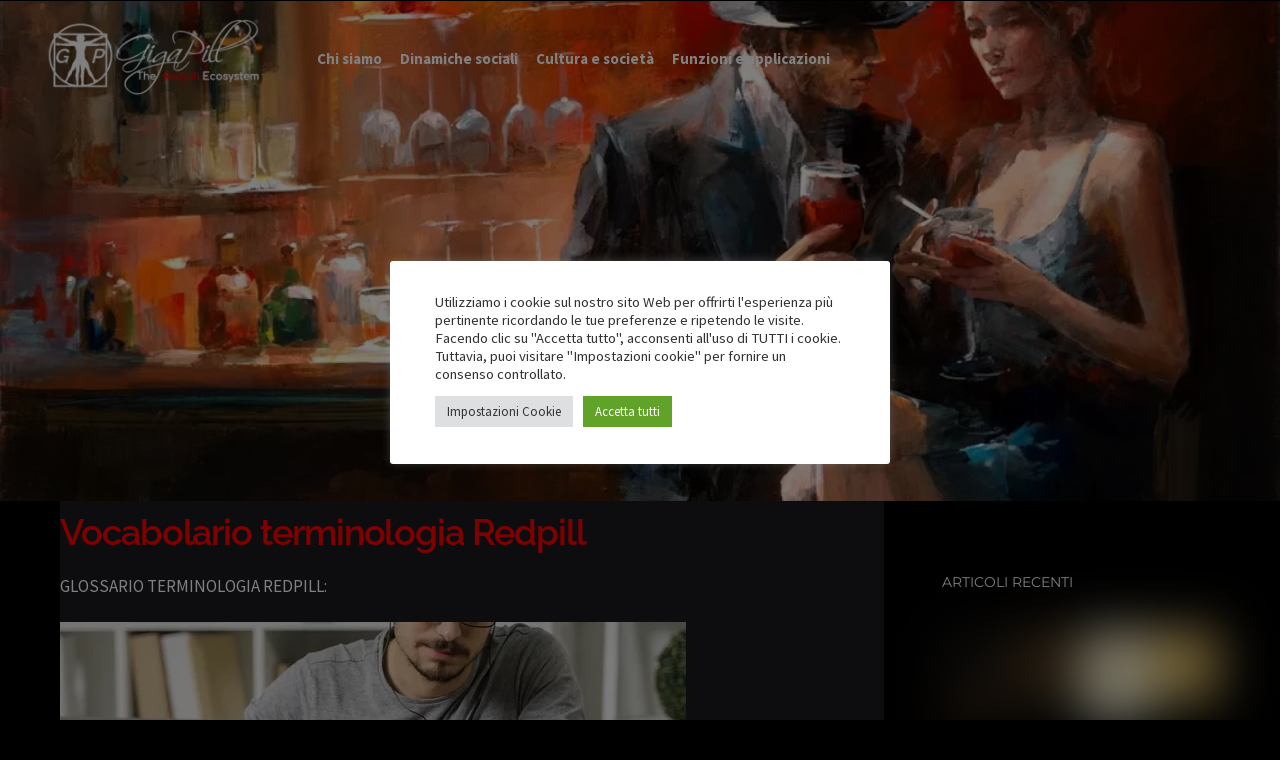

--- FILE ---
content_type: text/html;charset=UTF-8
request_url: https://gigapill.red/vocabolario-terminologia-redpill/
body_size: 36707
content:
<!--THEMIFY CACHE--><!DOCTYPE html>
<html lang="it-IT">
<head><meta charset="UTF-8"><meta name="viewport" content="width=device-width, initial-scale=1, minimum-scale=1"><style id="tb_inline_styles" data-no-optimize="1">.tb_animation_on{overflow-x:hidden}.themify_builder .wow{visibility:hidden;animation-fill-mode:both}[data-tf-animation]{will-change:transform,opacity,visibility}.themify_builder .tf_lax_done{transition-duration:.8s;transition-timing-function:cubic-bezier(.165,.84,.44,1)}[data-sticky-active].tb_sticky_scroll_active{z-index:1}[data-sticky-active].tb_sticky_scroll_active .hide-on-stick{display:none}@media(min-width:1025px){.hide-desktop{width:0!important;height:0!important;padding:0!important;visibility:hidden!important;margin:0!important;display:table-column!important;background:0!important;content-visibility:hidden;overflow:hidden!important}}@media(min-width:769px) and (max-width:1024px){.hide-tablet_landscape{width:0!important;height:0!important;padding:0!important;visibility:hidden!important;margin:0!important;display:table-column!important;background:0!important;content-visibility:hidden;overflow:hidden!important}}@media(min-width:601px) and (max-width:768px){.hide-tablet{width:0!important;height:0!important;padding:0!important;visibility:hidden!important;margin:0!important;display:table-column!important;background:0!important;content-visibility:hidden;overflow:hidden!important}}@media(max-width:600px){.hide-mobile{width:0!important;height:0!important;padding:0!important;visibility:hidden!important;margin:0!important;display:table-column!important;background:0!important;content-visibility:hidden;overflow:hidden!important}}@media(max-width:768px){div.module-gallery-grid{--galn:var(--galt)}}@media(max-width:600px){
 .themify_map.tf_map_loaded{width:100%!important}
 .ui.builder_button,.ui.nav li a{padding:.525em 1.15em}
 .fullheight>.row_inner:not(.tb_col_count_1){min-height:0}
 div.module-gallery-grid{--galn:var(--galm);gap:8px}
 }</style><noscript><style>.themify_builder .wow,.wow .tf_lazy{visibility:visible!important}</style></noscript> <style id="tf_lazy_style" data-no-optimize="1">
 .tf_svg_lazy{
 content-visibility:auto;
 background-size:100% 25%!important;
 background-repeat:no-repeat!important;
 background-position:0 0, 0 33.4%,0 66.6%,0 100%!important;
 transition:filter .3s linear!important;
 filter:blur(25px)!important; transform:translateZ(0)
 }
 .tf_svg_lazy_loaded{
 filter:blur(0)!important
 }
 [data-lazy]:is(.module,.module_row:not(.tb_first)),.module[data-lazy] .ui,.module_row[data-lazy]:not(.tb_first):is(>.row_inner,.module_column[data-lazy],.module_subrow[data-lazy]){
 background-image:none!important
 }
 </style><noscript><style>
 .tf_svg_lazy{
 display:none!important
 }
 </style></noscript><style id="tf_lazy_common" data-no-optimize="1">
 img{
 max-width:100%;
 height:auto
 }
 :where(.tf_in_flx,.tf_flx){display:inline-flex;flex-wrap:wrap;place-items:center}
 .tf_fa,:is(em,i) tf-lottie{display:inline-block;vertical-align:middle}:is(em,i) tf-lottie{width:1.5em;height:1.5em}.tf_fa{width:1em;height:1em;stroke-width:0;stroke:currentColor;overflow:visible;fill:currentColor;pointer-events:none;text-rendering:optimizeSpeed;buffered-rendering:static}#tf_svg symbol{overflow:visible}:where(.tf_lazy){position:relative;visibility:visible;display:block;opacity:.3}.wow .tf_lazy:not(.tf_swiper-slide){visibility:hidden;opacity:1}div.tf_audio_lazy audio{visibility:hidden;height:0;display:inline}.mejs-container{visibility:visible}.tf_iframe_lazy{transition:opacity .3s ease-in-out;min-height:10px}:where(.tf_flx),.tf_swiper-wrapper{display:flex}.tf_swiper-slide{flex-shrink:0;opacity:0;width:100%;height:100%}.tf_swiper-wrapper>br,.tf_lazy.tf_swiper-wrapper .tf_lazy:after,.tf_lazy.tf_swiper-wrapper .tf_lazy:before{display:none}.tf_lazy:after,.tf_lazy:before{content:'';display:inline-block;position:absolute;width:10px!important;height:10px!important;margin:0 3px;top:50%!important;inset-inline:auto 50%!important;border-radius:100%;background-color:currentColor;visibility:visible;animation:tf-hrz-loader infinite .75s cubic-bezier(.2,.68,.18,1.08)}.tf_lazy:after{width:6px!important;height:6px!important;inset-inline:50% auto!important;margin-top:3px;animation-delay:-.4s}@keyframes tf-hrz-loader{0%,100%{transform:scale(1);opacity:1}50%{transform:scale(.1);opacity:.6}}.tf_lazy_lightbox{position:fixed;background:rgba(11,11,11,.8);color:#ccc;top:0;left:0;display:flex;align-items:center;justify-content:center;z-index:999}.tf_lazy_lightbox .tf_lazy:after,.tf_lazy_lightbox .tf_lazy:before{background:#fff}.tf_vd_lazy,tf-lottie{display:flex;flex-wrap:wrap}tf-lottie{aspect-ratio:1.777}.tf_w.tf_vd_lazy video{width:100%;height:auto;position:static;object-fit:cover}
 </style><meta name='robots' content='index, follow, max-image-preview:large, max-snippet:-1, max-video-preview:-1' /><title>Vocabolario terminologia Redpill -</title><link rel="canonical" href="https://gigapill.red/vocabolario-terminologia-redpill/" /><meta property="og:locale" content="it_IT" /><meta property="og:type" content="article" /><meta property="og:title" content="Vocabolario terminologia Redpill -" /><meta property="og:description" content="Vocabolario terminologia Redpill GLOSSARIO TERMINOLOGIA REDPILL: AFC:  “Average Frustrated Chump”, termine coniato dai PUA per descrivere lo sfigato medio. AFUAB:   All fake uglies are bastards (tutti i finti brutti sono bastardi). Acronimo che esprime disprezzo verso coloro che negli ambienti Redpill si atteggiano da brutti pur non essendolo realmente. Spesso utilizzato in senso ironico. Agato: Pelato, [&hellip;]" /><meta property="og:url" content="https://gigapill.red/vocabolario-terminologia-redpill/" /><meta property="article:publisher" content="https://www.facebook.com/groups/www.gigapill.it/" /><meta property="article:modified_time" content="2024-10-21T15:33:13+00:00" /><meta property="og:image" content="https://gigapill.red/wp-content/uploads/2021/03/header.jpg" /><meta property="og:image:width" content="1000" /><meta property="og:image:height" content="801" /><meta property="og:image:type" content="image/jpeg" /><meta name="twitter:card" content="summary_large_image" /><meta name="twitter:label1" content="Tempo di lettura stimato" /><meta name="twitter:data1" content="26 minuti" /><script type="application/ld+json" class="yoast-schema-graph">{"@context":"https://schema.org","@graph":[{"@type":"WebPage","@id":"https://gigapill.red/vocabolario-terminologia-redpill/","url":"https://gigapill.red/vocabolario-terminologia-redpill/","name":"Vocabolario terminologia Redpill -","isPartOf":{"@id":"https://gigapill.red/#website"},"primaryImageOfPage":{"@id":"https://gigapill.red/vocabolario-terminologia-redpill/#primaryimage"},"image":{"@id":"https://gigapill.red/vocabolario-terminologia-redpill/#primaryimage"},"thumbnailUrl":"https://gigapill.red/wp-content/uploads/2021/02/giga3.jpg","datePublished":"2021-02-09T08:33:28+00:00","dateModified":"2024-10-21T15:33:13+00:00","breadcrumb":{"@id":"https://gigapill.red/vocabolario-terminologia-redpill/#breadcrumb"},"inLanguage":"it-IT","potentialAction":[{"@type":"ReadAction","target":["https://gigapill.red/vocabolario-terminologia-redpill/"]}]},{"@type":"ImageObject","inLanguage":"it-IT","@id":"https://gigapill.red/vocabolario-terminologia-redpill/#primaryimage","url":"https://gigapill.red/wp-content/uploads/2021/02/giga3.jpg","contentUrl":"https://gigapill.red/wp-content/uploads/2021/02/giga3.jpg","width":626,"height":352},{"@type":"BreadcrumbList","@id":"https://gigapill.red/vocabolario-terminologia-redpill/#breadcrumb","itemListElement":[{"@type":"ListItem","position":1,"name":"Home","item":"https://gigapill.red/"},{"@type":"ListItem","position":2,"name":"Vocabolario terminologia Redpill"}]},{"@type":"WebSite","@id":"https://gigapill.red/#website","url":"https://gigapill.red/","name":"","description":"","potentialAction":[{"@type":"SearchAction","target":{"@type":"EntryPoint","urlTemplate":"https://gigapill.red/?s={search_term_string}"},"query-input":{"@type":"PropertyValueSpecification","valueRequired":true,"valueName":"search_term_string"}}],"inLanguage":"it-IT"}]}</script><link rel="alternate" type="application/rss+xml" title=" &raquo; Feed" href="https://gigapill.red/feed/" />
<link rel="alternate" type="application/rss+xml" title=" &raquo; Feed dei commenti" href="https://gigapill.red/comments/feed/" />
<link rel="alternate" type="application/rss+xml" title=" &raquo; Vocabolario terminologia Redpill Feed dei commenti" href="https://gigapill.red/vocabolario-terminologia-redpill/feed/" />
<style id='global-styles-inline-css'>
:root{--wp--preset--aspect-ratio--square: 1;--wp--preset--aspect-ratio--4-3: 4/3;--wp--preset--aspect-ratio--3-4: 3/4;--wp--preset--aspect-ratio--3-2: 3/2;--wp--preset--aspect-ratio--2-3: 2/3;--wp--preset--aspect-ratio--16-9: 16/9;--wp--preset--aspect-ratio--9-16: 9/16;--wp--preset--color--black: #000000;--wp--preset--color--cyan-bluish-gray: #abb8c3;--wp--preset--color--white: #ffffff;--wp--preset--color--pale-pink: #f78da7;--wp--preset--color--vivid-red: #cf2e2e;--wp--preset--color--luminous-vivid-orange: #ff6900;--wp--preset--color--luminous-vivid-amber: #fcb900;--wp--preset--color--light-green-cyan: #7bdcb5;--wp--preset--color--vivid-green-cyan: #00d084;--wp--preset--color--pale-cyan-blue: #8ed1fc;--wp--preset--color--vivid-cyan-blue: #0693e3;--wp--preset--color--vivid-purple: #9b51e0;--wp--preset--gradient--vivid-cyan-blue-to-vivid-purple: linear-gradient(135deg,rgba(6,147,227,1) 0%,rgb(155,81,224) 100%);--wp--preset--gradient--light-green-cyan-to-vivid-green-cyan: linear-gradient(135deg,rgb(122,220,180) 0%,rgb(0,208,130) 100%);--wp--preset--gradient--luminous-vivid-amber-to-luminous-vivid-orange: linear-gradient(135deg,rgba(252,185,0,1) 0%,rgba(255,105,0,1) 100%);--wp--preset--gradient--luminous-vivid-orange-to-vivid-red: linear-gradient(135deg,rgba(255,105,0,1) 0%,rgb(207,46,46) 100%);--wp--preset--gradient--very-light-gray-to-cyan-bluish-gray: linear-gradient(135deg,rgb(238,238,238) 0%,rgb(169,184,195) 100%);--wp--preset--gradient--cool-to-warm-spectrum: linear-gradient(135deg,rgb(74,234,220) 0%,rgb(151,120,209) 20%,rgb(207,42,186) 40%,rgb(238,44,130) 60%,rgb(251,105,98) 80%,rgb(254,248,76) 100%);--wp--preset--gradient--blush-light-purple: linear-gradient(135deg,rgb(255,206,236) 0%,rgb(152,150,240) 100%);--wp--preset--gradient--blush-bordeaux: linear-gradient(135deg,rgb(254,205,165) 0%,rgb(254,45,45) 50%,rgb(107,0,62) 100%);--wp--preset--gradient--luminous-dusk: linear-gradient(135deg,rgb(255,203,112) 0%,rgb(199,81,192) 50%,rgb(65,88,208) 100%);--wp--preset--gradient--pale-ocean: linear-gradient(135deg,rgb(255,245,203) 0%,rgb(182,227,212) 50%,rgb(51,167,181) 100%);--wp--preset--gradient--electric-grass: linear-gradient(135deg,rgb(202,248,128) 0%,rgb(113,206,126) 100%);--wp--preset--gradient--midnight: linear-gradient(135deg,rgb(2,3,129) 0%,rgb(40,116,252) 100%);--wp--preset--font-size--small: 13px;--wp--preset--font-size--medium: 20px;--wp--preset--font-size--large: 36px;--wp--preset--font-size--x-large: 42px;--wp--preset--spacing--20: 0.44rem;--wp--preset--spacing--30: 0.67rem;--wp--preset--spacing--40: 1rem;--wp--preset--spacing--50: 1.5rem;--wp--preset--spacing--60: 2.25rem;--wp--preset--spacing--70: 3.38rem;--wp--preset--spacing--80: 5.06rem;--wp--preset--shadow--natural: 6px 6px 9px rgba(0, 0, 0, 0.2);--wp--preset--shadow--deep: 12px 12px 50px rgba(0, 0, 0, 0.4);--wp--preset--shadow--sharp: 6px 6px 0px rgba(0, 0, 0, 0.2);--wp--preset--shadow--outlined: 6px 6px 0px -3px rgba(255, 255, 255, 1), 6px 6px rgba(0, 0, 0, 1);--wp--preset--shadow--crisp: 6px 6px 0px rgba(0, 0, 0, 1);}:where(body) { margin: 0; }.wp-site-blocks > .alignleft { float: left; margin-right: 2em; }.wp-site-blocks > .alignright { float: right; margin-left: 2em; }.wp-site-blocks > .aligncenter { justify-content: center; margin-left: auto; margin-right: auto; }:where(.wp-site-blocks) > * { margin-block-start: 24px; margin-block-end: 0; }:where(.wp-site-blocks) > :first-child { margin-block-start: 0; }:where(.wp-site-blocks) > :last-child { margin-block-end: 0; }:root { --wp--style--block-gap: 24px; }:root :where(.is-layout-flow) > :first-child{margin-block-start: 0;}:root :where(.is-layout-flow) > :last-child{margin-block-end: 0;}:root :where(.is-layout-flow) > *{margin-block-start: 24px;margin-block-end: 0;}:root :where(.is-layout-constrained) > :first-child{margin-block-start: 0;}:root :where(.is-layout-constrained) > :last-child{margin-block-end: 0;}:root :where(.is-layout-constrained) > *{margin-block-start: 24px;margin-block-end: 0;}:root :where(.is-layout-flex){gap: 24px;}:root :where(.is-layout-grid){gap: 24px;}.is-layout-flow > .alignleft{float: left;margin-inline-start: 0;margin-inline-end: 2em;}.is-layout-flow > .alignright{float: right;margin-inline-start: 2em;margin-inline-end: 0;}.is-layout-flow > .aligncenter{margin-left: auto !important;margin-right: auto !important;}.is-layout-constrained > .alignleft{float: left;margin-inline-start: 0;margin-inline-end: 2em;}.is-layout-constrained > .alignright{float: right;margin-inline-start: 2em;margin-inline-end: 0;}.is-layout-constrained > .aligncenter{margin-left: auto !important;margin-right: auto !important;}.is-layout-constrained > :where(:not(.alignleft):not(.alignright):not(.alignfull)){margin-left: auto !important;margin-right: auto !important;}body .is-layout-flex{display: flex;}.is-layout-flex{flex-wrap: wrap;align-items: center;}.is-layout-flex > :is(*, div){margin: 0;}body .is-layout-grid{display: grid;}.is-layout-grid > :is(*, div){margin: 0;}body{padding-top: 0px;padding-right: 0px;padding-bottom: 0px;padding-left: 0px;}a:where(:not(.wp-element-button)){text-decoration: underline;}:root :where(.wp-element-button, .wp-block-button__link){background-color: #32373c;border-width: 0;color: #fff;font-family: inherit;font-size: inherit;line-height: inherit;padding: calc(0.667em + 2px) calc(1.333em + 2px);text-decoration: none;}.has-black-color{color: var(--wp--preset--color--black) !important;}.has-cyan-bluish-gray-color{color: var(--wp--preset--color--cyan-bluish-gray) !important;}.has-white-color{color: var(--wp--preset--color--white) !important;}.has-pale-pink-color{color: var(--wp--preset--color--pale-pink) !important;}.has-vivid-red-color{color: var(--wp--preset--color--vivid-red) !important;}.has-luminous-vivid-orange-color{color: var(--wp--preset--color--luminous-vivid-orange) !important;}.has-luminous-vivid-amber-color{color: var(--wp--preset--color--luminous-vivid-amber) !important;}.has-light-green-cyan-color{color: var(--wp--preset--color--light-green-cyan) !important;}.has-vivid-green-cyan-color{color: var(--wp--preset--color--vivid-green-cyan) !important;}.has-pale-cyan-blue-color{color: var(--wp--preset--color--pale-cyan-blue) !important;}.has-vivid-cyan-blue-color{color: var(--wp--preset--color--vivid-cyan-blue) !important;}.has-vivid-purple-color{color: var(--wp--preset--color--vivid-purple) !important;}.has-black-background-color{background-color: var(--wp--preset--color--black) !important;}.has-cyan-bluish-gray-background-color{background-color: var(--wp--preset--color--cyan-bluish-gray) !important;}.has-white-background-color{background-color: var(--wp--preset--color--white) !important;}.has-pale-pink-background-color{background-color: var(--wp--preset--color--pale-pink) !important;}.has-vivid-red-background-color{background-color: var(--wp--preset--color--vivid-red) !important;}.has-luminous-vivid-orange-background-color{background-color: var(--wp--preset--color--luminous-vivid-orange) !important;}.has-luminous-vivid-amber-background-color{background-color: var(--wp--preset--color--luminous-vivid-amber) !important;}.has-light-green-cyan-background-color{background-color: var(--wp--preset--color--light-green-cyan) !important;}.has-vivid-green-cyan-background-color{background-color: var(--wp--preset--color--vivid-green-cyan) !important;}.has-pale-cyan-blue-background-color{background-color: var(--wp--preset--color--pale-cyan-blue) !important;}.has-vivid-cyan-blue-background-color{background-color: var(--wp--preset--color--vivid-cyan-blue) !important;}.has-vivid-purple-background-color{background-color: var(--wp--preset--color--vivid-purple) !important;}.has-black-border-color{border-color: var(--wp--preset--color--black) !important;}.has-cyan-bluish-gray-border-color{border-color: var(--wp--preset--color--cyan-bluish-gray) !important;}.has-white-border-color{border-color: var(--wp--preset--color--white) !important;}.has-pale-pink-border-color{border-color: var(--wp--preset--color--pale-pink) !important;}.has-vivid-red-border-color{border-color: var(--wp--preset--color--vivid-red) !important;}.has-luminous-vivid-orange-border-color{border-color: var(--wp--preset--color--luminous-vivid-orange) !important;}.has-luminous-vivid-amber-border-color{border-color: var(--wp--preset--color--luminous-vivid-amber) !important;}.has-light-green-cyan-border-color{border-color: var(--wp--preset--color--light-green-cyan) !important;}.has-vivid-green-cyan-border-color{border-color: var(--wp--preset--color--vivid-green-cyan) !important;}.has-pale-cyan-blue-border-color{border-color: var(--wp--preset--color--pale-cyan-blue) !important;}.has-vivid-cyan-blue-border-color{border-color: var(--wp--preset--color--vivid-cyan-blue) !important;}.has-vivid-purple-border-color{border-color: var(--wp--preset--color--vivid-purple) !important;}.has-vivid-cyan-blue-to-vivid-purple-gradient-background{background: var(--wp--preset--gradient--vivid-cyan-blue-to-vivid-purple) !important;}.has-light-green-cyan-to-vivid-green-cyan-gradient-background{background: var(--wp--preset--gradient--light-green-cyan-to-vivid-green-cyan) !important;}.has-luminous-vivid-amber-to-luminous-vivid-orange-gradient-background{background: var(--wp--preset--gradient--luminous-vivid-amber-to-luminous-vivid-orange) !important;}.has-luminous-vivid-orange-to-vivid-red-gradient-background{background: var(--wp--preset--gradient--luminous-vivid-orange-to-vivid-red) !important;}.has-very-light-gray-to-cyan-bluish-gray-gradient-background{background: var(--wp--preset--gradient--very-light-gray-to-cyan-bluish-gray) !important;}.has-cool-to-warm-spectrum-gradient-background{background: var(--wp--preset--gradient--cool-to-warm-spectrum) !important;}.has-blush-light-purple-gradient-background{background: var(--wp--preset--gradient--blush-light-purple) !important;}.has-blush-bordeaux-gradient-background{background: var(--wp--preset--gradient--blush-bordeaux) !important;}.has-luminous-dusk-gradient-background{background: var(--wp--preset--gradient--luminous-dusk) !important;}.has-pale-ocean-gradient-background{background: var(--wp--preset--gradient--pale-ocean) !important;}.has-electric-grass-gradient-background{background: var(--wp--preset--gradient--electric-grass) !important;}.has-midnight-gradient-background{background: var(--wp--preset--gradient--midnight) !important;}.has-small-font-size{font-size: var(--wp--preset--font-size--small) !important;}.has-medium-font-size{font-size: var(--wp--preset--font-size--medium) !important;}.has-large-font-size{font-size: var(--wp--preset--font-size--large) !important;}.has-x-large-font-size{font-size: var(--wp--preset--font-size--x-large) !important;}
:root :where(.wp-block-pullquote){font-size: 1.5em;line-height: 1.6;}
</style>
<link rel="preload" href="https://gigapill.red/wp-content/plugins/cookie-law-info/legacy/public/css/cookie-law-info-public.css?ver=3.2.7" as="style"><link rel='stylesheet' id='cookie-law-info-css' href='https://gigapill.red/wp-content/plugins/cookie-law-info/legacy/public/css/cookie-law-info-public.css?ver=3.2.7' media='all' />
<link rel="preload" href="https://gigapill.red/wp-content/plugins/cookie-law-info/legacy/public/css/cookie-law-info-gdpr.css?ver=3.2.7" as="style"><link rel='stylesheet' id='cookie-law-info-gdpr-css' href='https://gigapill.red/wp-content/plugins/cookie-law-info/legacy/public/css/cookie-law-info-gdpr.css?ver=3.2.7' media='all' />
<script src="https://gigapill.red/wp-includes/js/jquery/jquery.min.js?ver=3.7.1" id="jquery-core-js"></script>
<script id="cookie-law-info-js-extra">
var Cli_Data = {"nn_cookie_ids":[],"cookielist":[],"non_necessary_cookies":[],"ccpaEnabled":"","ccpaRegionBased":"","ccpaBarEnabled":"","strictlyEnabled":["necessary","obligatoire"],"ccpaType":"gdpr","js_blocking":"1","custom_integration":"","triggerDomRefresh":"","secure_cookies":""};
var cli_cookiebar_settings = {"animate_speed_hide":"500","animate_speed_show":"500","background":"#FFF","border":"#b1a6a6c2","border_on":"","button_1_button_colour":"#61a229","button_1_button_hover":"#4e8221","button_1_link_colour":"#fff","button_1_as_button":"1","button_1_new_win":"","button_2_button_colour":"#333","button_2_button_hover":"#292929","button_2_link_colour":"#444","button_2_as_button":"","button_2_hidebar":"","button_3_button_colour":"#dedfe0","button_3_button_hover":"#b2b2b3","button_3_link_colour":"#333333","button_3_as_button":"1","button_3_new_win":"","button_4_button_colour":"#dedfe0","button_4_button_hover":"#b2b2b3","button_4_link_colour":"#333333","button_4_as_button":"1","button_7_button_colour":"#61a229","button_7_button_hover":"#4e8221","button_7_link_colour":"#fff","button_7_as_button":"1","button_7_new_win":"","font_family":"inherit","header_fix":"","notify_animate_hide":"1","notify_animate_show":"","notify_div_id":"#cookie-law-info-bar","notify_position_horizontal":"right","notify_position_vertical":"bottom","scroll_close":"","scroll_close_reload":"","accept_close_reload":"","reject_close_reload":"","showagain_tab":"","showagain_background":"#fff","showagain_border":"#000","showagain_div_id":"#cookie-law-info-again","showagain_x_position":"100px","text":"#333333","show_once_yn":"","show_once":"10000","logging_on":"","as_popup":"","popup_overlay":"1","bar_heading_text":"","cookie_bar_as":"popup","popup_showagain_position":"bottom-right","widget_position":"left"};
var log_object = {"ajax_url":"https:\/\/gigapill.red\/wp-admin\/admin-ajax.php"};
</script>
<script src="https://gigapill.red/wp-content/plugins/cookie-law-info/legacy/public/js/cookie-law-info-public.js?ver=3.2.7" id="cookie-law-info-js"></script>
<link rel="https://api.w.org/" href="https://gigapill.red/wp-json/" /><link rel="alternate" title="JSON" type="application/json" href="https://gigapill.red/wp-json/wp/v2/pages/22" /><link rel="EditURI" type="application/rsd+xml" title="RSD" href="https://gigapill.red/xmlrpc.php?rsd" />
<meta name="generator" content="WordPress 6.6.4" />
<link rel='shortlink' href='https://gigapill.red/?p=22' />
<link rel="alternate" title="oEmbed (JSON)" type="application/json+oembed" href="https://gigapill.red/wp-json/oembed/1.0/embed?url=https%3A%2F%2Fgigapill.red%2Fvocabolario-terminologia-redpill%2F" />
<link rel="alternate" title="oEmbed (XML)" type="text/xml+oembed" href="https://gigapill.red/wp-json/oembed/1.0/embed?url=https%3A%2F%2Fgigapill.red%2Fvocabolario-terminologia-redpill%2F&#038;format=xml" />
<meta name="generator" content="Site Kit by Google 1.137.0" /><style>@keyframes themifyAnimatedBG{
 0%{background-color:#33baab}100%{background-color:#e33b9e}50%{background-color:#4961d7}33.3%{background-color:#2ea85c}25%{background-color:#2bb8ed}20%{background-color:#dd5135}
 }
 .module_row.animated-bg{
 animation:themifyAnimatedBG 30000ms infinite alternate
 }</style><link rel="icon" href="https://gigapill.red/wp-content/uploads/2021/04/cropped-FAVICON-GIGAPILL-32x32.png" sizes="32x32" />
<link rel="icon" href="https://gigapill.red/wp-content/uploads/2021/04/cropped-FAVICON-GIGAPILL-192x192.png" sizes="192x192" />
<link rel="apple-touch-icon" href="https://gigapill.red/wp-content/uploads/2021/04/cropped-FAVICON-GIGAPILL-180x180.png" />
<meta name="msapplication-TileImage" content="https://gigapill.red/wp-content/uploads/2021/04/cropped-FAVICON-GIGAPILL-270x270.png" />
<link rel="prefetch" href="https://gigapill.red/wp-content/themes/themify-ultra/js/themify-script.js?ver=7.8.0" as="script" fetchpriority="low"><link rel="prefetch" href="https://gigapill.red/wp-content/themes/themify-ultra/themify/js/modules/themify-sidemenu.js?ver=7.8.8" as="script" fetchpriority="low"><link rel="preload" href="https://gigapill.red/wp-content/uploads/2021/02/logogiga.png" as="image"><link rel="preload" href="https://gigapill.red/wp-content/themes/themify-ultra/themify/themify-builder/js/themify-builder-script.js?ver=7.8.8" as="script" fetchpriority="low"><style id="tf_gf_fonts_style">@font-face{font-family:'Montserrat';font-style:italic;font-display:swap;src:url(https://fonts.gstatic.com/s/montserrat/v31/JTUQjIg1_i6t8kCHKm459WxRxC7mw9c.woff2) format('woff2');unicode-range:U+0460-052F,U+1C80-1C8A,U+20B4,U+2DE0-2DFF,U+A640-A69F,U+FE2E-FE2F;}@font-face{font-family:'Montserrat';font-style:italic;font-display:swap;src:url(https://fonts.gstatic.com/s/montserrat/v31/JTUQjIg1_i6t8kCHKm459WxRzS7mw9c.woff2) format('woff2');unicode-range:U+0301,U+0400-045F,U+0490-0491,U+04B0-04B1,U+2116;}@font-face{font-family:'Montserrat';font-style:italic;font-display:swap;src:url(https://fonts.gstatic.com/s/montserrat/v31/JTUQjIg1_i6t8kCHKm459WxRxi7mw9c.woff2) format('woff2');unicode-range:U+0102-0103,U+0110-0111,U+0128-0129,U+0168-0169,U+01A0-01A1,U+01AF-01B0,U+0300-0301,U+0303-0304,U+0308-0309,U+0323,U+0329,U+1EA0-1EF9,U+20AB;}@font-face{font-family:'Montserrat';font-style:italic;font-display:swap;src:url(https://fonts.gstatic.com/s/montserrat/v31/JTUQjIg1_i6t8kCHKm459WxRxy7mw9c.woff2) format('woff2');unicode-range:U+0100-02BA,U+02BD-02C5,U+02C7-02CC,U+02CE-02D7,U+02DD-02FF,U+0304,U+0308,U+0329,U+1D00-1DBF,U+1E00-1E9F,U+1EF2-1EFF,U+2020,U+20A0-20AB,U+20AD-20C0,U+2113,U+2C60-2C7F,U+A720-A7FF;}@font-face{font-family:'Montserrat';font-style:italic;font-display:swap;src:url(https://fonts.gstatic.com/s/montserrat/v31/JTUQjIg1_i6t8kCHKm459WxRyS7m.woff2) format('woff2');unicode-range:U+0000-00FF,U+0131,U+0152-0153,U+02BB-02BC,U+02C6,U+02DA,U+02DC,U+0304,U+0308,U+0329,U+2000-206F,U+20AC,U+2122,U+2191,U+2193,U+2212,U+2215,U+FEFF,U+FFFD;}@font-face{font-family:'Montserrat';font-style:italic;font-weight:600;font-display:swap;src:url(https://fonts.gstatic.com/s/montserrat/v31/JTUQjIg1_i6t8kCHKm459WxRxC7mw9c.woff2) format('woff2');unicode-range:U+0460-052F,U+1C80-1C8A,U+20B4,U+2DE0-2DFF,U+A640-A69F,U+FE2E-FE2F;}@font-face{font-family:'Montserrat';font-style:italic;font-weight:600;font-display:swap;src:url(https://fonts.gstatic.com/s/montserrat/v31/JTUQjIg1_i6t8kCHKm459WxRzS7mw9c.woff2) format('woff2');unicode-range:U+0301,U+0400-045F,U+0490-0491,U+04B0-04B1,U+2116;}@font-face{font-family:'Montserrat';font-style:italic;font-weight:600;font-display:swap;src:url(https://fonts.gstatic.com/s/montserrat/v31/JTUQjIg1_i6t8kCHKm459WxRxi7mw9c.woff2) format('woff2');unicode-range:U+0102-0103,U+0110-0111,U+0128-0129,U+0168-0169,U+01A0-01A1,U+01AF-01B0,U+0300-0301,U+0303-0304,U+0308-0309,U+0323,U+0329,U+1EA0-1EF9,U+20AB;}@font-face{font-family:'Montserrat';font-style:italic;font-weight:600;font-display:swap;src:url(https://fonts.gstatic.com/s/montserrat/v31/JTUQjIg1_i6t8kCHKm459WxRxy7mw9c.woff2) format('woff2');unicode-range:U+0100-02BA,U+02BD-02C5,U+02C7-02CC,U+02CE-02D7,U+02DD-02FF,U+0304,U+0308,U+0329,U+1D00-1DBF,U+1E00-1E9F,U+1EF2-1EFF,U+2020,U+20A0-20AB,U+20AD-20C0,U+2113,U+2C60-2C7F,U+A720-A7FF;}@font-face{font-family:'Montserrat';font-style:italic;font-weight:600;font-display:swap;src:url(https://fonts.gstatic.com/s/montserrat/v31/JTUQjIg1_i6t8kCHKm459WxRyS7m.woff2) format('woff2');unicode-range:U+0000-00FF,U+0131,U+0152-0153,U+02BB-02BC,U+02C6,U+02DA,U+02DC,U+0304,U+0308,U+0329,U+2000-206F,U+20AC,U+2122,U+2191,U+2193,U+2212,U+2215,U+FEFF,U+FFFD;}@font-face{font-family:'Montserrat';font-display:swap;src:url(https://fonts.gstatic.com/s/montserrat/v31/JTUSjIg1_i6t8kCHKm459WRhyzbi.woff2) format('woff2');unicode-range:U+0460-052F,U+1C80-1C8A,U+20B4,U+2DE0-2DFF,U+A640-A69F,U+FE2E-FE2F;}@font-face{font-family:'Montserrat';font-display:swap;src:url(https://fonts.gstatic.com/s/montserrat/v31/JTUSjIg1_i6t8kCHKm459W1hyzbi.woff2) format('woff2');unicode-range:U+0301,U+0400-045F,U+0490-0491,U+04B0-04B1,U+2116;}@font-face{font-family:'Montserrat';font-display:swap;src:url(https://fonts.gstatic.com/s/montserrat/v31/JTUSjIg1_i6t8kCHKm459WZhyzbi.woff2) format('woff2');unicode-range:U+0102-0103,U+0110-0111,U+0128-0129,U+0168-0169,U+01A0-01A1,U+01AF-01B0,U+0300-0301,U+0303-0304,U+0308-0309,U+0323,U+0329,U+1EA0-1EF9,U+20AB;}@font-face{font-family:'Montserrat';font-display:swap;src:url(https://fonts.gstatic.com/s/montserrat/v31/JTUSjIg1_i6t8kCHKm459Wdhyzbi.woff2) format('woff2');unicode-range:U+0100-02BA,U+02BD-02C5,U+02C7-02CC,U+02CE-02D7,U+02DD-02FF,U+0304,U+0308,U+0329,U+1D00-1DBF,U+1E00-1E9F,U+1EF2-1EFF,U+2020,U+20A0-20AB,U+20AD-20C0,U+2113,U+2C60-2C7F,U+A720-A7FF;}@font-face{font-family:'Montserrat';font-display:swap;src:url(https://fonts.gstatic.com/s/montserrat/v31/JTUSjIg1_i6t8kCHKm459Wlhyw.woff2) format('woff2');unicode-range:U+0000-00FF,U+0131,U+0152-0153,U+02BB-02BC,U+02C6,U+02DA,U+02DC,U+0304,U+0308,U+0329,U+2000-206F,U+20AC,U+2122,U+2191,U+2193,U+2212,U+2215,U+FEFF,U+FFFD;}@font-face{font-family:'Montserrat';font-weight:600;font-display:swap;src:url(https://fonts.gstatic.com/s/montserrat/v31/JTUSjIg1_i6t8kCHKm459WRhyzbi.woff2) format('woff2');unicode-range:U+0460-052F,U+1C80-1C8A,U+20B4,U+2DE0-2DFF,U+A640-A69F,U+FE2E-FE2F;}@font-face{font-family:'Montserrat';font-weight:600;font-display:swap;src:url(https://fonts.gstatic.com/s/montserrat/v31/JTUSjIg1_i6t8kCHKm459W1hyzbi.woff2) format('woff2');unicode-range:U+0301,U+0400-045F,U+0490-0491,U+04B0-04B1,U+2116;}@font-face{font-family:'Montserrat';font-weight:600;font-display:swap;src:url(https://fonts.gstatic.com/s/montserrat/v31/JTUSjIg1_i6t8kCHKm459WZhyzbi.woff2) format('woff2');unicode-range:U+0102-0103,U+0110-0111,U+0128-0129,U+0168-0169,U+01A0-01A1,U+01AF-01B0,U+0300-0301,U+0303-0304,U+0308-0309,U+0323,U+0329,U+1EA0-1EF9,U+20AB;}@font-face{font-family:'Montserrat';font-weight:600;font-display:swap;src:url(https://fonts.gstatic.com/s/montserrat/v31/JTUSjIg1_i6t8kCHKm459Wdhyzbi.woff2) format('woff2');unicode-range:U+0100-02BA,U+02BD-02C5,U+02C7-02CC,U+02CE-02D7,U+02DD-02FF,U+0304,U+0308,U+0329,U+1D00-1DBF,U+1E00-1E9F,U+1EF2-1EFF,U+2020,U+20A0-20AB,U+20AD-20C0,U+2113,U+2C60-2C7F,U+A720-A7FF;}@font-face{font-family:'Montserrat';font-weight:600;font-display:swap;src:url(https://fonts.gstatic.com/s/montserrat/v31/JTUSjIg1_i6t8kCHKm459Wlhyw.woff2) format('woff2');unicode-range:U+0000-00FF,U+0131,U+0152-0153,U+02BB-02BC,U+02C6,U+02DA,U+02DC,U+0304,U+0308,U+0329,U+2000-206F,U+20AC,U+2122,U+2191,U+2193,U+2212,U+2215,U+FEFF,U+FFFD;}@font-face{font-family:'Public Sans';font-style:italic;font-display:swap;src:url(https://fonts.gstatic.com/s/publicsans/v21/ijwTs572Xtc6ZYQws9YVwnNDTJPax9k0.woff2) format('woff2');unicode-range:U+0102-0103,U+0110-0111,U+0128-0129,U+0168-0169,U+01A0-01A1,U+01AF-01B0,U+0300-0301,U+0303-0304,U+0308-0309,U+0323,U+0329,U+1EA0-1EF9,U+20AB;}@font-face{font-family:'Public Sans';font-style:italic;font-display:swap;src:url(https://fonts.gstatic.com/s/publicsans/v21/ijwTs572Xtc6ZYQws9YVwnNDTJLax9k0.woff2) format('woff2');unicode-range:U+0100-02BA,U+02BD-02C5,U+02C7-02CC,U+02CE-02D7,U+02DD-02FF,U+0304,U+0308,U+0329,U+1D00-1DBF,U+1E00-1E9F,U+1EF2-1EFF,U+2020,U+20A0-20AB,U+20AD-20C0,U+2113,U+2C60-2C7F,U+A720-A7FF;}@font-face{font-family:'Public Sans';font-style:italic;font-display:swap;src:url(https://fonts.gstatic.com/s/publicsans/v21/ijwTs572Xtc6ZYQws9YVwnNDTJzaxw.woff2) format('woff2');unicode-range:U+0000-00FF,U+0131,U+0152-0153,U+02BB-02BC,U+02C6,U+02DA,U+02DC,U+0304,U+0308,U+0329,U+2000-206F,U+20AC,U+2122,U+2191,U+2193,U+2212,U+2215,U+FEFF,U+FFFD;}@font-face{font-family:'Public Sans';font-style:italic;font-weight:600;font-display:swap;src:url(https://fonts.gstatic.com/s/publicsans/v21/ijwTs572Xtc6ZYQws9YVwnNDTJPax9k0.woff2) format('woff2');unicode-range:U+0102-0103,U+0110-0111,U+0128-0129,U+0168-0169,U+01A0-01A1,U+01AF-01B0,U+0300-0301,U+0303-0304,U+0308-0309,U+0323,U+0329,U+1EA0-1EF9,U+20AB;}@font-face{font-family:'Public Sans';font-style:italic;font-weight:600;font-display:swap;src:url(https://fonts.gstatic.com/s/publicsans/v21/ijwTs572Xtc6ZYQws9YVwnNDTJLax9k0.woff2) format('woff2');unicode-range:U+0100-02BA,U+02BD-02C5,U+02C7-02CC,U+02CE-02D7,U+02DD-02FF,U+0304,U+0308,U+0329,U+1D00-1DBF,U+1E00-1E9F,U+1EF2-1EFF,U+2020,U+20A0-20AB,U+20AD-20C0,U+2113,U+2C60-2C7F,U+A720-A7FF;}@font-face{font-family:'Public Sans';font-style:italic;font-weight:600;font-display:swap;src:url(https://fonts.gstatic.com/s/publicsans/v21/ijwTs572Xtc6ZYQws9YVwnNDTJzaxw.woff2) format('woff2');unicode-range:U+0000-00FF,U+0131,U+0152-0153,U+02BB-02BC,U+02C6,U+02DA,U+02DC,U+0304,U+0308,U+0329,U+2000-206F,U+20AC,U+2122,U+2191,U+2193,U+2212,U+2215,U+FEFF,U+FFFD;}@font-face{font-family:'Public Sans';font-style:italic;font-weight:700;font-display:swap;src:url(https://fonts.gstatic.com/s/publicsans/v21/ijwTs572Xtc6ZYQws9YVwnNDTJPax9k0.woff2) format('woff2');unicode-range:U+0102-0103,U+0110-0111,U+0128-0129,U+0168-0169,U+01A0-01A1,U+01AF-01B0,U+0300-0301,U+0303-0304,U+0308-0309,U+0323,U+0329,U+1EA0-1EF9,U+20AB;}@font-face{font-family:'Public Sans';font-style:italic;font-weight:700;font-display:swap;src:url(https://fonts.gstatic.com/s/publicsans/v21/ijwTs572Xtc6ZYQws9YVwnNDTJLax9k0.woff2) format('woff2');unicode-range:U+0100-02BA,U+02BD-02C5,U+02C7-02CC,U+02CE-02D7,U+02DD-02FF,U+0304,U+0308,U+0329,U+1D00-1DBF,U+1E00-1E9F,U+1EF2-1EFF,U+2020,U+20A0-20AB,U+20AD-20C0,U+2113,U+2C60-2C7F,U+A720-A7FF;}@font-face{font-family:'Public Sans';font-style:italic;font-weight:700;font-display:swap;src:url(https://fonts.gstatic.com/s/publicsans/v21/ijwTs572Xtc6ZYQws9YVwnNDTJzaxw.woff2) format('woff2');unicode-range:U+0000-00FF,U+0131,U+0152-0153,U+02BB-02BC,U+02C6,U+02DA,U+02DC,U+0304,U+0308,U+0329,U+2000-206F,U+20AC,U+2122,U+2191,U+2193,U+2212,U+2215,U+FEFF,U+FFFD;}@font-face{font-family:'Public Sans';font-display:swap;src:url(https://fonts.gstatic.com/s/publicsans/v21/ijwRs572Xtc6ZYQws9YVwnNJfJ7Cww.woff2) format('woff2');unicode-range:U+0102-0103,U+0110-0111,U+0128-0129,U+0168-0169,U+01A0-01A1,U+01AF-01B0,U+0300-0301,U+0303-0304,U+0308-0309,U+0323,U+0329,U+1EA0-1EF9,U+20AB;}@font-face{font-family:'Public Sans';font-display:swap;src:url(https://fonts.gstatic.com/s/publicsans/v21/ijwRs572Xtc6ZYQws9YVwnNIfJ7Cww.woff2) format('woff2');unicode-range:U+0100-02BA,U+02BD-02C5,U+02C7-02CC,U+02CE-02D7,U+02DD-02FF,U+0304,U+0308,U+0329,U+1D00-1DBF,U+1E00-1E9F,U+1EF2-1EFF,U+2020,U+20A0-20AB,U+20AD-20C0,U+2113,U+2C60-2C7F,U+A720-A7FF;}@font-face{font-family:'Public Sans';font-display:swap;src:url(https://fonts.gstatic.com/s/publicsans/v21/ijwRs572Xtc6ZYQws9YVwnNGfJ4.woff2) format('woff2');unicode-range:U+0000-00FF,U+0131,U+0152-0153,U+02BB-02BC,U+02C6,U+02DA,U+02DC,U+0304,U+0308,U+0329,U+2000-206F,U+20AC,U+2122,U+2191,U+2193,U+2212,U+2215,U+FEFF,U+FFFD;}@font-face{font-family:'Public Sans';font-weight:600;font-display:swap;src:url(https://fonts.gstatic.com/s/publicsans/v21/ijwRs572Xtc6ZYQws9YVwnNJfJ7Cww.woff2) format('woff2');unicode-range:U+0102-0103,U+0110-0111,U+0128-0129,U+0168-0169,U+01A0-01A1,U+01AF-01B0,U+0300-0301,U+0303-0304,U+0308-0309,U+0323,U+0329,U+1EA0-1EF9,U+20AB;}@font-face{font-family:'Public Sans';font-weight:600;font-display:swap;src:url(https://fonts.gstatic.com/s/publicsans/v21/ijwRs572Xtc6ZYQws9YVwnNIfJ7Cww.woff2) format('woff2');unicode-range:U+0100-02BA,U+02BD-02C5,U+02C7-02CC,U+02CE-02D7,U+02DD-02FF,U+0304,U+0308,U+0329,U+1D00-1DBF,U+1E00-1E9F,U+1EF2-1EFF,U+2020,U+20A0-20AB,U+20AD-20C0,U+2113,U+2C60-2C7F,U+A720-A7FF;}@font-face{font-family:'Public Sans';font-weight:600;font-display:swap;src:url(https://fonts.gstatic.com/s/publicsans/v21/ijwRs572Xtc6ZYQws9YVwnNGfJ4.woff2) format('woff2');unicode-range:U+0000-00FF,U+0131,U+0152-0153,U+02BB-02BC,U+02C6,U+02DA,U+02DC,U+0304,U+0308,U+0329,U+2000-206F,U+20AC,U+2122,U+2191,U+2193,U+2212,U+2215,U+FEFF,U+FFFD;}@font-face{font-family:'Public Sans';font-weight:700;font-display:swap;src:url(https://fonts.gstatic.com/s/publicsans/v21/ijwRs572Xtc6ZYQws9YVwnNJfJ7Cww.woff2) format('woff2');unicode-range:U+0102-0103,U+0110-0111,U+0128-0129,U+0168-0169,U+01A0-01A1,U+01AF-01B0,U+0300-0301,U+0303-0304,U+0308-0309,U+0323,U+0329,U+1EA0-1EF9,U+20AB;}@font-face{font-family:'Public Sans';font-weight:700;font-display:swap;src:url(https://fonts.gstatic.com/s/publicsans/v21/ijwRs572Xtc6ZYQws9YVwnNIfJ7Cww.woff2) format('woff2');unicode-range:U+0100-02BA,U+02BD-02C5,U+02C7-02CC,U+02CE-02D7,U+02DD-02FF,U+0304,U+0308,U+0329,U+1D00-1DBF,U+1E00-1E9F,U+1EF2-1EFF,U+2020,U+20A0-20AB,U+20AD-20C0,U+2113,U+2C60-2C7F,U+A720-A7FF;}@font-face{font-family:'Public Sans';font-weight:700;font-display:swap;src:url(https://fonts.gstatic.com/s/publicsans/v21/ijwRs572Xtc6ZYQws9YVwnNGfJ4.woff2) format('woff2');unicode-range:U+0000-00FF,U+0131,U+0152-0153,U+02BB-02BC,U+02C6,U+02DA,U+02DC,U+0304,U+0308,U+0329,U+2000-206F,U+20AC,U+2122,U+2191,U+2193,U+2212,U+2215,U+FEFF,U+FFFD;}@font-face{font-family:'Raleway';font-style:italic;font-display:swap;src:url(https://fonts.gstatic.com/s/raleway/v37/1Ptsg8zYS_SKggPNyCg4QIFqPfE.woff2) format('woff2');unicode-range:U+0460-052F,U+1C80-1C8A,U+20B4,U+2DE0-2DFF,U+A640-A69F,U+FE2E-FE2F;}@font-face{font-family:'Raleway';font-style:italic;font-display:swap;src:url(https://fonts.gstatic.com/s/raleway/v37/1Ptsg8zYS_SKggPNyCg4SYFqPfE.woff2) format('woff2');unicode-range:U+0301,U+0400-045F,U+0490-0491,U+04B0-04B1,U+2116;}@font-face{font-family:'Raleway';font-style:italic;font-display:swap;src:url(https://fonts.gstatic.com/s/raleway/v37/1Ptsg8zYS_SKggPNyCg4QoFqPfE.woff2) format('woff2');unicode-range:U+0102-0103,U+0110-0111,U+0128-0129,U+0168-0169,U+01A0-01A1,U+01AF-01B0,U+0300-0301,U+0303-0304,U+0308-0309,U+0323,U+0329,U+1EA0-1EF9,U+20AB;}@font-face{font-family:'Raleway';font-style:italic;font-display:swap;src:url(https://fonts.gstatic.com/s/raleway/v37/1Ptsg8zYS_SKggPNyCg4Q4FqPfE.woff2) format('woff2');unicode-range:U+0100-02BA,U+02BD-02C5,U+02C7-02CC,U+02CE-02D7,U+02DD-02FF,U+0304,U+0308,U+0329,U+1D00-1DBF,U+1E00-1E9F,U+1EF2-1EFF,U+2020,U+20A0-20AB,U+20AD-20C0,U+2113,U+2C60-2C7F,U+A720-A7FF;}@font-face{font-family:'Raleway';font-style:italic;font-display:swap;src:url(https://fonts.gstatic.com/s/raleway/v37/1Ptsg8zYS_SKggPNyCg4TYFq.woff2) format('woff2');unicode-range:U+0000-00FF,U+0131,U+0152-0153,U+02BB-02BC,U+02C6,U+02DA,U+02DC,U+0304,U+0308,U+0329,U+2000-206F,U+20AC,U+2122,U+2191,U+2193,U+2212,U+2215,U+FEFF,U+FFFD;}@font-face{font-family:'Raleway';font-style:italic;font-weight:600;font-display:swap;src:url(https://fonts.gstatic.com/s/raleway/v37/1Ptsg8zYS_SKggPNyCg4QIFqPfE.woff2) format('woff2');unicode-range:U+0460-052F,U+1C80-1C8A,U+20B4,U+2DE0-2DFF,U+A640-A69F,U+FE2E-FE2F;}@font-face{font-family:'Raleway';font-style:italic;font-weight:600;font-display:swap;src:url(https://fonts.gstatic.com/s/raleway/v37/1Ptsg8zYS_SKggPNyCg4SYFqPfE.woff2) format('woff2');unicode-range:U+0301,U+0400-045F,U+0490-0491,U+04B0-04B1,U+2116;}@font-face{font-family:'Raleway';font-style:italic;font-weight:600;font-display:swap;src:url(https://fonts.gstatic.com/s/raleway/v37/1Ptsg8zYS_SKggPNyCg4QoFqPfE.woff2) format('woff2');unicode-range:U+0102-0103,U+0110-0111,U+0128-0129,U+0168-0169,U+01A0-01A1,U+01AF-01B0,U+0300-0301,U+0303-0304,U+0308-0309,U+0323,U+0329,U+1EA0-1EF9,U+20AB;}@font-face{font-family:'Raleway';font-style:italic;font-weight:600;font-display:swap;src:url(https://fonts.gstatic.com/s/raleway/v37/1Ptsg8zYS_SKggPNyCg4Q4FqPfE.woff2) format('woff2');unicode-range:U+0100-02BA,U+02BD-02C5,U+02C7-02CC,U+02CE-02D7,U+02DD-02FF,U+0304,U+0308,U+0329,U+1D00-1DBF,U+1E00-1E9F,U+1EF2-1EFF,U+2020,U+20A0-20AB,U+20AD-20C0,U+2113,U+2C60-2C7F,U+A720-A7FF;}@font-face{font-family:'Raleway';font-style:italic;font-weight:600;font-display:swap;src:url(https://fonts.gstatic.com/s/raleway/v37/1Ptsg8zYS_SKggPNyCg4TYFq.woff2) format('woff2');unicode-range:U+0000-00FF,U+0131,U+0152-0153,U+02BB-02BC,U+02C6,U+02DA,U+02DC,U+0304,U+0308,U+0329,U+2000-206F,U+20AC,U+2122,U+2191,U+2193,U+2212,U+2215,U+FEFF,U+FFFD;}@font-face{font-family:'Raleway';font-style:italic;font-weight:700;font-display:swap;src:url(https://fonts.gstatic.com/s/raleway/v37/1Ptsg8zYS_SKggPNyCg4QIFqPfE.woff2) format('woff2');unicode-range:U+0460-052F,U+1C80-1C8A,U+20B4,U+2DE0-2DFF,U+A640-A69F,U+FE2E-FE2F;}@font-face{font-family:'Raleway';font-style:italic;font-weight:700;font-display:swap;src:url(https://fonts.gstatic.com/s/raleway/v37/1Ptsg8zYS_SKggPNyCg4SYFqPfE.woff2) format('woff2');unicode-range:U+0301,U+0400-045F,U+0490-0491,U+04B0-04B1,U+2116;}@font-face{font-family:'Raleway';font-style:italic;font-weight:700;font-display:swap;src:url(https://fonts.gstatic.com/s/raleway/v37/1Ptsg8zYS_SKggPNyCg4QoFqPfE.woff2) format('woff2');unicode-range:U+0102-0103,U+0110-0111,U+0128-0129,U+0168-0169,U+01A0-01A1,U+01AF-01B0,U+0300-0301,U+0303-0304,U+0308-0309,U+0323,U+0329,U+1EA0-1EF9,U+20AB;}@font-face{font-family:'Raleway';font-style:italic;font-weight:700;font-display:swap;src:url(https://fonts.gstatic.com/s/raleway/v37/1Ptsg8zYS_SKggPNyCg4Q4FqPfE.woff2) format('woff2');unicode-range:U+0100-02BA,U+02BD-02C5,U+02C7-02CC,U+02CE-02D7,U+02DD-02FF,U+0304,U+0308,U+0329,U+1D00-1DBF,U+1E00-1E9F,U+1EF2-1EFF,U+2020,U+20A0-20AB,U+20AD-20C0,U+2113,U+2C60-2C7F,U+A720-A7FF;}@font-face{font-family:'Raleway';font-style:italic;font-weight:700;font-display:swap;src:url(https://fonts.gstatic.com/s/raleway/v37/1Ptsg8zYS_SKggPNyCg4TYFq.woff2) format('woff2');unicode-range:U+0000-00FF,U+0131,U+0152-0153,U+02BB-02BC,U+02C6,U+02DA,U+02DC,U+0304,U+0308,U+0329,U+2000-206F,U+20AC,U+2122,U+2191,U+2193,U+2212,U+2215,U+FEFF,U+FFFD;}@font-face{font-family:'Raleway';font-display:swap;src:url(https://fonts.gstatic.com/s/raleway/v37/1Ptug8zYS_SKggPNyCAIT5lu.woff2) format('woff2');unicode-range:U+0460-052F,U+1C80-1C8A,U+20B4,U+2DE0-2DFF,U+A640-A69F,U+FE2E-FE2F;}@font-face{font-family:'Raleway';font-display:swap;src:url(https://fonts.gstatic.com/s/raleway/v37/1Ptug8zYS_SKggPNyCkIT5lu.woff2) format('woff2');unicode-range:U+0301,U+0400-045F,U+0490-0491,U+04B0-04B1,U+2116;}@font-face{font-family:'Raleway';font-display:swap;src:url(https://fonts.gstatic.com/s/raleway/v37/1Ptug8zYS_SKggPNyCIIT5lu.woff2) format('woff2');unicode-range:U+0102-0103,U+0110-0111,U+0128-0129,U+0168-0169,U+01A0-01A1,U+01AF-01B0,U+0300-0301,U+0303-0304,U+0308-0309,U+0323,U+0329,U+1EA0-1EF9,U+20AB;}@font-face{font-family:'Raleway';font-display:swap;src:url(https://fonts.gstatic.com/s/raleway/v37/1Ptug8zYS_SKggPNyCMIT5lu.woff2) format('woff2');unicode-range:U+0100-02BA,U+02BD-02C5,U+02C7-02CC,U+02CE-02D7,U+02DD-02FF,U+0304,U+0308,U+0329,U+1D00-1DBF,U+1E00-1E9F,U+1EF2-1EFF,U+2020,U+20A0-20AB,U+20AD-20C0,U+2113,U+2C60-2C7F,U+A720-A7FF;}@font-face{font-family:'Raleway';font-display:swap;src:url(https://fonts.gstatic.com/s/raleway/v37/1Ptug8zYS_SKggPNyC0ITw.woff2) format('woff2');unicode-range:U+0000-00FF,U+0131,U+0152-0153,U+02BB-02BC,U+02C6,U+02DA,U+02DC,U+0304,U+0308,U+0329,U+2000-206F,U+20AC,U+2122,U+2191,U+2193,U+2212,U+2215,U+FEFF,U+FFFD;}@font-face{font-family:'Raleway';font-weight:600;font-display:swap;src:url(https://fonts.gstatic.com/s/raleway/v37/1Ptug8zYS_SKggPNyCAIT5lu.woff2) format('woff2');unicode-range:U+0460-052F,U+1C80-1C8A,U+20B4,U+2DE0-2DFF,U+A640-A69F,U+FE2E-FE2F;}@font-face{font-family:'Raleway';font-weight:600;font-display:swap;src:url(https://fonts.gstatic.com/s/raleway/v37/1Ptug8zYS_SKggPNyCkIT5lu.woff2) format('woff2');unicode-range:U+0301,U+0400-045F,U+0490-0491,U+04B0-04B1,U+2116;}@font-face{font-family:'Raleway';font-weight:600;font-display:swap;src:url(https://fonts.gstatic.com/s/raleway/v37/1Ptug8zYS_SKggPNyCIIT5lu.woff2) format('woff2');unicode-range:U+0102-0103,U+0110-0111,U+0128-0129,U+0168-0169,U+01A0-01A1,U+01AF-01B0,U+0300-0301,U+0303-0304,U+0308-0309,U+0323,U+0329,U+1EA0-1EF9,U+20AB;}@font-face{font-family:'Raleway';font-weight:600;font-display:swap;src:url(https://fonts.gstatic.com/s/raleway/v37/1Ptug8zYS_SKggPNyCMIT5lu.woff2) format('woff2');unicode-range:U+0100-02BA,U+02BD-02C5,U+02C7-02CC,U+02CE-02D7,U+02DD-02FF,U+0304,U+0308,U+0329,U+1D00-1DBF,U+1E00-1E9F,U+1EF2-1EFF,U+2020,U+20A0-20AB,U+20AD-20C0,U+2113,U+2C60-2C7F,U+A720-A7FF;}@font-face{font-family:'Raleway';font-weight:600;font-display:swap;src:url(https://fonts.gstatic.com/s/raleway/v37/1Ptug8zYS_SKggPNyC0ITw.woff2) format('woff2');unicode-range:U+0000-00FF,U+0131,U+0152-0153,U+02BB-02BC,U+02C6,U+02DA,U+02DC,U+0304,U+0308,U+0329,U+2000-206F,U+20AC,U+2122,U+2191,U+2193,U+2212,U+2215,U+FEFF,U+FFFD;}@font-face{font-family:'Raleway';font-weight:700;font-display:swap;src:url(https://fonts.gstatic.com/s/raleway/v37/1Ptug8zYS_SKggPNyCAIT5lu.woff2) format('woff2');unicode-range:U+0460-052F,U+1C80-1C8A,U+20B4,U+2DE0-2DFF,U+A640-A69F,U+FE2E-FE2F;}@font-face{font-family:'Raleway';font-weight:700;font-display:swap;src:url(https://fonts.gstatic.com/s/raleway/v37/1Ptug8zYS_SKggPNyCkIT5lu.woff2) format('woff2');unicode-range:U+0301,U+0400-045F,U+0490-0491,U+04B0-04B1,U+2116;}@font-face{font-family:'Raleway';font-weight:700;font-display:swap;src:url(https://fonts.gstatic.com/s/raleway/v37/1Ptug8zYS_SKggPNyCIIT5lu.woff2) format('woff2');unicode-range:U+0102-0103,U+0110-0111,U+0128-0129,U+0168-0169,U+01A0-01A1,U+01AF-01B0,U+0300-0301,U+0303-0304,U+0308-0309,U+0323,U+0329,U+1EA0-1EF9,U+20AB;}@font-face{font-family:'Raleway';font-weight:700;font-display:swap;src:url(https://fonts.gstatic.com/s/raleway/v37/1Ptug8zYS_SKggPNyCMIT5lu.woff2) format('woff2');unicode-range:U+0100-02BA,U+02BD-02C5,U+02C7-02CC,U+02CE-02D7,U+02DD-02FF,U+0304,U+0308,U+0329,U+1D00-1DBF,U+1E00-1E9F,U+1EF2-1EFF,U+2020,U+20A0-20AB,U+20AD-20C0,U+2113,U+2C60-2C7F,U+A720-A7FF;}@font-face{font-family:'Raleway';font-weight:700;font-display:swap;src:url(https://fonts.gstatic.com/s/raleway/v37/1Ptug8zYS_SKggPNyC0ITw.woff2) format('woff2');unicode-range:U+0000-00FF,U+0131,U+0152-0153,U+02BB-02BC,U+02C6,U+02DA,U+02DC,U+0304,U+0308,U+0329,U+2000-206F,U+20AC,U+2122,U+2191,U+2193,U+2212,U+2215,U+FEFF,U+FFFD;}@font-face{font-family:'Source Sans Pro';font-style:italic;font-weight:200;font-display:swap;src:url(https://fonts.gstatic.com/s/sourcesanspro/v23/6xKwdSBYKcSV-LCoeQqfX1RYOo3qPZYokSdh18Smxg.woff2) format('woff2');unicode-range:U+0460-052F,U+1C80-1C8A,U+20B4,U+2DE0-2DFF,U+A640-A69F,U+FE2E-FE2F;}@font-face{font-family:'Source Sans Pro';font-style:italic;font-weight:200;font-display:swap;src:url(https://fonts.gstatic.com/s/sourcesanspro/v23/6xKwdSBYKcSV-LCoeQqfX1RYOo3qPZYokSdo18Smxg.woff2) format('woff2');unicode-range:U+0301,U+0400-045F,U+0490-0491,U+04B0-04B1,U+2116;}@font-face{font-family:'Source Sans Pro';font-style:italic;font-weight:200;font-display:swap;src:url(https://fonts.gstatic.com/s/sourcesanspro/v23/6xKwdSBYKcSV-LCoeQqfX1RYOo3qPZYokSdg18Smxg.woff2) format('woff2');unicode-range:U+1F00-1FFF;}@font-face{font-family:'Source Sans Pro';font-style:italic;font-weight:200;font-display:swap;src:url(https://fonts.gstatic.com/s/sourcesanspro/v23/6xKwdSBYKcSV-LCoeQqfX1RYOo3qPZYokSdv18Smxg.woff2) format('woff2');unicode-range:U+0370-0377,U+037A-037F,U+0384-038A,U+038C,U+038E-03A1,U+03A3-03FF;}@font-face{font-family:'Source Sans Pro';font-style:italic;font-weight:200;font-display:swap;src:url(https://fonts.gstatic.com/s/sourcesanspro/v23/6xKwdSBYKcSV-LCoeQqfX1RYOo3qPZYokSdj18Smxg.woff2) format('woff2');unicode-range:U+0102-0103,U+0110-0111,U+0128-0129,U+0168-0169,U+01A0-01A1,U+01AF-01B0,U+0300-0301,U+0303-0304,U+0308-0309,U+0323,U+0329,U+1EA0-1EF9,U+20AB;}@font-face{font-family:'Source Sans Pro';font-style:italic;font-weight:200;font-display:swap;src:url(https://fonts.gstatic.com/s/sourcesanspro/v23/6xKwdSBYKcSV-LCoeQqfX1RYOo3qPZYokSdi18Smxg.woff2) format('woff2');unicode-range:U+0100-02BA,U+02BD-02C5,U+02C7-02CC,U+02CE-02D7,U+02DD-02FF,U+0304,U+0308,U+0329,U+1D00-1DBF,U+1E00-1E9F,U+1EF2-1EFF,U+2020,U+20A0-20AB,U+20AD-20C0,U+2113,U+2C60-2C7F,U+A720-A7FF;}@font-face{font-family:'Source Sans Pro';font-style:italic;font-weight:200;font-display:swap;src:url(https://fonts.gstatic.com/s/sourcesanspro/v23/6xKwdSBYKcSV-LCoeQqfX1RYOo3qPZYokSds18Q.woff2) format('woff2');unicode-range:U+0000-00FF,U+0131,U+0152-0153,U+02BB-02BC,U+02C6,U+02DA,U+02DC,U+0304,U+0308,U+0329,U+2000-206F,U+20AC,U+2122,U+2191,U+2193,U+2212,U+2215,U+FEFF,U+FFFD;}@font-face{font-family:'Source Sans Pro';font-style:italic;font-display:swap;src:url(https://fonts.gstatic.com/s/sourcesanspro/v23/6xK1dSBYKcSV-LCoeQqfX1RYOo3qPZ7qsDJT9g.woff2) format('woff2');unicode-range:U+0460-052F,U+1C80-1C8A,U+20B4,U+2DE0-2DFF,U+A640-A69F,U+FE2E-FE2F;}@font-face{font-family:'Source Sans Pro';font-style:italic;font-display:swap;src:url(https://fonts.gstatic.com/s/sourcesanspro/v23/6xK1dSBYKcSV-LCoeQqfX1RYOo3qPZ7jsDJT9g.woff2) format('woff2');unicode-range:U+0301,U+0400-045F,U+0490-0491,U+04B0-04B1,U+2116;}@font-face{font-family:'Source Sans Pro';font-style:italic;font-display:swap;src:url(https://fonts.gstatic.com/s/sourcesanspro/v23/6xK1dSBYKcSV-LCoeQqfX1RYOo3qPZ7rsDJT9g.woff2) format('woff2');unicode-range:U+1F00-1FFF;}@font-face{font-family:'Source Sans Pro';font-style:italic;font-display:swap;src:url(https://fonts.gstatic.com/s/sourcesanspro/v23/6xK1dSBYKcSV-LCoeQqfX1RYOo3qPZ7ksDJT9g.woff2) format('woff2');unicode-range:U+0370-0377,U+037A-037F,U+0384-038A,U+038C,U+038E-03A1,U+03A3-03FF;}@font-face{font-family:'Source Sans Pro';font-style:italic;font-display:swap;src:url(https://fonts.gstatic.com/s/sourcesanspro/v23/6xK1dSBYKcSV-LCoeQqfX1RYOo3qPZ7osDJT9g.woff2) format('woff2');unicode-range:U+0102-0103,U+0110-0111,U+0128-0129,U+0168-0169,U+01A0-01A1,U+01AF-01B0,U+0300-0301,U+0303-0304,U+0308-0309,U+0323,U+0329,U+1EA0-1EF9,U+20AB;}@font-face{font-family:'Source Sans Pro';font-style:italic;font-display:swap;src:url(https://fonts.gstatic.com/s/sourcesanspro/v23/6xK1dSBYKcSV-LCoeQqfX1RYOo3qPZ7psDJT9g.woff2) format('woff2');unicode-range:U+0100-02BA,U+02BD-02C5,U+02C7-02CC,U+02CE-02D7,U+02DD-02FF,U+0304,U+0308,U+0329,U+1D00-1DBF,U+1E00-1E9F,U+1EF2-1EFF,U+2020,U+20A0-20AB,U+20AD-20C0,U+2113,U+2C60-2C7F,U+A720-A7FF;}@font-face{font-family:'Source Sans Pro';font-style:italic;font-display:swap;src:url(https://fonts.gstatic.com/s/sourcesanspro/v23/6xK1dSBYKcSV-LCoeQqfX1RYOo3qPZ7nsDI.woff2) format('woff2');unicode-range:U+0000-00FF,U+0131,U+0152-0153,U+02BB-02BC,U+02C6,U+02DA,U+02DC,U+0304,U+0308,U+0329,U+2000-206F,U+20AC,U+2122,U+2191,U+2193,U+2212,U+2215,U+FEFF,U+FFFD;}@font-face{font-family:'Source Sans Pro';font-style:italic;font-weight:600;font-display:swap;src:url(https://fonts.gstatic.com/s/sourcesanspro/v23/6xKwdSBYKcSV-LCoeQqfX1RYOo3qPZY4lCdh18Smxg.woff2) format('woff2');unicode-range:U+0460-052F,U+1C80-1C8A,U+20B4,U+2DE0-2DFF,U+A640-A69F,U+FE2E-FE2F;}@font-face{font-family:'Source Sans Pro';font-style:italic;font-weight:600;font-display:swap;src:url(https://fonts.gstatic.com/s/sourcesanspro/v23/6xKwdSBYKcSV-LCoeQqfX1RYOo3qPZY4lCdo18Smxg.woff2) format('woff2');unicode-range:U+0301,U+0400-045F,U+0490-0491,U+04B0-04B1,U+2116;}@font-face{font-family:'Source Sans Pro';font-style:italic;font-weight:600;font-display:swap;src:url(https://fonts.gstatic.com/s/sourcesanspro/v23/6xKwdSBYKcSV-LCoeQqfX1RYOo3qPZY4lCdg18Smxg.woff2) format('woff2');unicode-range:U+1F00-1FFF;}@font-face{font-family:'Source Sans Pro';font-style:italic;font-weight:600;font-display:swap;src:url(https://fonts.gstatic.com/s/sourcesanspro/v23/6xKwdSBYKcSV-LCoeQqfX1RYOo3qPZY4lCdv18Smxg.woff2) format('woff2');unicode-range:U+0370-0377,U+037A-037F,U+0384-038A,U+038C,U+038E-03A1,U+03A3-03FF;}@font-face{font-family:'Source Sans Pro';font-style:italic;font-weight:600;font-display:swap;src:url(https://fonts.gstatic.com/s/sourcesanspro/v23/6xKwdSBYKcSV-LCoeQqfX1RYOo3qPZY4lCdj18Smxg.woff2) format('woff2');unicode-range:U+0102-0103,U+0110-0111,U+0128-0129,U+0168-0169,U+01A0-01A1,U+01AF-01B0,U+0300-0301,U+0303-0304,U+0308-0309,U+0323,U+0329,U+1EA0-1EF9,U+20AB;}@font-face{font-family:'Source Sans Pro';font-style:italic;font-weight:600;font-display:swap;src:url(https://fonts.gstatic.com/s/sourcesanspro/v23/6xKwdSBYKcSV-LCoeQqfX1RYOo3qPZY4lCdi18Smxg.woff2) format('woff2');unicode-range:U+0100-02BA,U+02BD-02C5,U+02C7-02CC,U+02CE-02D7,U+02DD-02FF,U+0304,U+0308,U+0329,U+1D00-1DBF,U+1E00-1E9F,U+1EF2-1EFF,U+2020,U+20A0-20AB,U+20AD-20C0,U+2113,U+2C60-2C7F,U+A720-A7FF;}@font-face{font-family:'Source Sans Pro';font-style:italic;font-weight:600;font-display:swap;src:url(https://fonts.gstatic.com/s/sourcesanspro/v23/6xKwdSBYKcSV-LCoeQqfX1RYOo3qPZY4lCds18Q.woff2) format('woff2');unicode-range:U+0000-00FF,U+0131,U+0152-0153,U+02BB-02BC,U+02C6,U+02DA,U+02DC,U+0304,U+0308,U+0329,U+2000-206F,U+20AC,U+2122,U+2191,U+2193,U+2212,U+2215,U+FEFF,U+FFFD;}@font-face{font-family:'Source Sans Pro';font-style:italic;font-weight:700;font-display:swap;src:url(https://fonts.gstatic.com/s/sourcesanspro/v23/6xKwdSBYKcSV-LCoeQqfX1RYOo3qPZZclSdh18Smxg.woff2) format('woff2');unicode-range:U+0460-052F,U+1C80-1C8A,U+20B4,U+2DE0-2DFF,U+A640-A69F,U+FE2E-FE2F;}@font-face{font-family:'Source Sans Pro';font-style:italic;font-weight:700;font-display:swap;src:url(https://fonts.gstatic.com/s/sourcesanspro/v23/6xKwdSBYKcSV-LCoeQqfX1RYOo3qPZZclSdo18Smxg.woff2) format('woff2');unicode-range:U+0301,U+0400-045F,U+0490-0491,U+04B0-04B1,U+2116;}@font-face{font-family:'Source Sans Pro';font-style:italic;font-weight:700;font-display:swap;src:url(https://fonts.gstatic.com/s/sourcesanspro/v23/6xKwdSBYKcSV-LCoeQqfX1RYOo3qPZZclSdg18Smxg.woff2) format('woff2');unicode-range:U+1F00-1FFF;}@font-face{font-family:'Source Sans Pro';font-style:italic;font-weight:700;font-display:swap;src:url(https://fonts.gstatic.com/s/sourcesanspro/v23/6xKwdSBYKcSV-LCoeQqfX1RYOo3qPZZclSdv18Smxg.woff2) format('woff2');unicode-range:U+0370-0377,U+037A-037F,U+0384-038A,U+038C,U+038E-03A1,U+03A3-03FF;}@font-face{font-family:'Source Sans Pro';font-style:italic;font-weight:700;font-display:swap;src:url(https://fonts.gstatic.com/s/sourcesanspro/v23/6xKwdSBYKcSV-LCoeQqfX1RYOo3qPZZclSdj18Smxg.woff2) format('woff2');unicode-range:U+0102-0103,U+0110-0111,U+0128-0129,U+0168-0169,U+01A0-01A1,U+01AF-01B0,U+0300-0301,U+0303-0304,U+0308-0309,U+0323,U+0329,U+1EA0-1EF9,U+20AB;}@font-face{font-family:'Source Sans Pro';font-style:italic;font-weight:700;font-display:swap;src:url(https://fonts.gstatic.com/s/sourcesanspro/v23/6xKwdSBYKcSV-LCoeQqfX1RYOo3qPZZclSdi18Smxg.woff2) format('woff2');unicode-range:U+0100-02BA,U+02BD-02C5,U+02C7-02CC,U+02CE-02D7,U+02DD-02FF,U+0304,U+0308,U+0329,U+1D00-1DBF,U+1E00-1E9F,U+1EF2-1EFF,U+2020,U+20A0-20AB,U+20AD-20C0,U+2113,U+2C60-2C7F,U+A720-A7FF;}@font-face{font-family:'Source Sans Pro';font-style:italic;font-weight:700;font-display:swap;src:url(https://fonts.gstatic.com/s/sourcesanspro/v23/6xKwdSBYKcSV-LCoeQqfX1RYOo3qPZZclSds18Q.woff2) format('woff2');unicode-range:U+0000-00FF,U+0131,U+0152-0153,U+02BB-02BC,U+02C6,U+02DA,U+02DC,U+0304,U+0308,U+0329,U+2000-206F,U+20AC,U+2122,U+2191,U+2193,U+2212,U+2215,U+FEFF,U+FFFD;}@font-face{font-family:'Source Sans Pro';font-weight:200;font-display:swap;src:url(https://fonts.gstatic.com/s/sourcesanspro/v23/6xKydSBYKcSV-LCoeQqfX1RYOo3i94_wmhduz8A.woff2) format('woff2');unicode-range:U+0460-052F,U+1C80-1C8A,U+20B4,U+2DE0-2DFF,U+A640-A69F,U+FE2E-FE2F;}@font-face{font-family:'Source Sans Pro';font-weight:200;font-display:swap;src:url(https://fonts.gstatic.com/s/sourcesanspro/v23/6xKydSBYKcSV-LCoeQqfX1RYOo3i94_wkxduz8A.woff2) format('woff2');unicode-range:U+0301,U+0400-045F,U+0490-0491,U+04B0-04B1,U+2116;}@font-face{font-family:'Source Sans Pro';font-weight:200;font-display:swap;src:url(https://fonts.gstatic.com/s/sourcesanspro/v23/6xKydSBYKcSV-LCoeQqfX1RYOo3i94_wmxduz8A.woff2) format('woff2');unicode-range:U+1F00-1FFF;}@font-face{font-family:'Source Sans Pro';font-weight:200;font-display:swap;src:url(https://fonts.gstatic.com/s/sourcesanspro/v23/6xKydSBYKcSV-LCoeQqfX1RYOo3i94_wlBduz8A.woff2) format('woff2');unicode-range:U+0370-0377,U+037A-037F,U+0384-038A,U+038C,U+038E-03A1,U+03A3-03FF;}@font-face{font-family:'Source Sans Pro';font-weight:200;font-display:swap;src:url(https://fonts.gstatic.com/s/sourcesanspro/v23/6xKydSBYKcSV-LCoeQqfX1RYOo3i94_wmBduz8A.woff2) format('woff2');unicode-range:U+0102-0103,U+0110-0111,U+0128-0129,U+0168-0169,U+01A0-01A1,U+01AF-01B0,U+0300-0301,U+0303-0304,U+0308-0309,U+0323,U+0329,U+1EA0-1EF9,U+20AB;}@font-face{font-family:'Source Sans Pro';font-weight:200;font-display:swap;src:url(https://fonts.gstatic.com/s/sourcesanspro/v23/6xKydSBYKcSV-LCoeQqfX1RYOo3i94_wmRduz8A.woff2) format('woff2');unicode-range:U+0100-02BA,U+02BD-02C5,U+02C7-02CC,U+02CE-02D7,U+02DD-02FF,U+0304,U+0308,U+0329,U+1D00-1DBF,U+1E00-1E9F,U+1EF2-1EFF,U+2020,U+20A0-20AB,U+20AD-20C0,U+2113,U+2C60-2C7F,U+A720-A7FF;}@font-face{font-family:'Source Sans Pro';font-weight:200;font-display:swap;src:url(https://fonts.gstatic.com/s/sourcesanspro/v23/6xKydSBYKcSV-LCoeQqfX1RYOo3i94_wlxdu.woff2) format('woff2');unicode-range:U+0000-00FF,U+0131,U+0152-0153,U+02BB-02BC,U+02C6,U+02DA,U+02DC,U+0304,U+0308,U+0329,U+2000-206F,U+20AC,U+2122,U+2191,U+2193,U+2212,U+2215,U+FEFF,U+FFFD;}@font-face{font-family:'Source Sans Pro';font-display:swap;src:url(https://fonts.gstatic.com/s/sourcesanspro/v23/6xK3dSBYKcSV-LCoeQqfX1RYOo3qNa7lqDY.woff2) format('woff2');unicode-range:U+0460-052F,U+1C80-1C8A,U+20B4,U+2DE0-2DFF,U+A640-A69F,U+FE2E-FE2F;}@font-face{font-family:'Source Sans Pro';font-display:swap;src:url(https://fonts.gstatic.com/s/sourcesanspro/v23/6xK3dSBYKcSV-LCoeQqfX1RYOo3qPK7lqDY.woff2) format('woff2');unicode-range:U+0301,U+0400-045F,U+0490-0491,U+04B0-04B1,U+2116;}@font-face{font-family:'Source Sans Pro';font-display:swap;src:url(https://fonts.gstatic.com/s/sourcesanspro/v23/6xK3dSBYKcSV-LCoeQqfX1RYOo3qNK7lqDY.woff2) format('woff2');unicode-range:U+1F00-1FFF;}@font-face{font-family:'Source Sans Pro';font-display:swap;src:url(https://fonts.gstatic.com/s/sourcesanspro/v23/6xK3dSBYKcSV-LCoeQqfX1RYOo3qO67lqDY.woff2) format('woff2');unicode-range:U+0370-0377,U+037A-037F,U+0384-038A,U+038C,U+038E-03A1,U+03A3-03FF;}@font-face{font-family:'Source Sans Pro';font-display:swap;src:url(https://fonts.gstatic.com/s/sourcesanspro/v23/6xK3dSBYKcSV-LCoeQqfX1RYOo3qN67lqDY.woff2) format('woff2');unicode-range:U+0102-0103,U+0110-0111,U+0128-0129,U+0168-0169,U+01A0-01A1,U+01AF-01B0,U+0300-0301,U+0303-0304,U+0308-0309,U+0323,U+0329,U+1EA0-1EF9,U+20AB;}@font-face{font-family:'Source Sans Pro';font-display:swap;src:url(https://fonts.gstatic.com/s/sourcesanspro/v23/6xK3dSBYKcSV-LCoeQqfX1RYOo3qNq7lqDY.woff2) format('woff2');unicode-range:U+0100-02BA,U+02BD-02C5,U+02C7-02CC,U+02CE-02D7,U+02DD-02FF,U+0304,U+0308,U+0329,U+1D00-1DBF,U+1E00-1E9F,U+1EF2-1EFF,U+2020,U+20A0-20AB,U+20AD-20C0,U+2113,U+2C60-2C7F,U+A720-A7FF;}@font-face{font-family:'Source Sans Pro';font-display:swap;src:url(https://fonts.gstatic.com/s/sourcesanspro/v23/6xK3dSBYKcSV-LCoeQqfX1RYOo3qOK7l.woff2) format('woff2');unicode-range:U+0000-00FF,U+0131,U+0152-0153,U+02BB-02BC,U+02C6,U+02DA,U+02DC,U+0304,U+0308,U+0329,U+2000-206F,U+20AC,U+2122,U+2191,U+2193,U+2212,U+2215,U+FEFF,U+FFFD;}@font-face{font-family:'Source Sans Pro';font-weight:600;font-display:swap;src:url(https://fonts.gstatic.com/s/sourcesanspro/v23/6xKydSBYKcSV-LCoeQqfX1RYOo3i54rwmhduz8A.woff2) format('woff2');unicode-range:U+0460-052F,U+1C80-1C8A,U+20B4,U+2DE0-2DFF,U+A640-A69F,U+FE2E-FE2F;}@font-face{font-family:'Source Sans Pro';font-weight:600;font-display:swap;src:url(https://fonts.gstatic.com/s/sourcesanspro/v23/6xKydSBYKcSV-LCoeQqfX1RYOo3i54rwkxduz8A.woff2) format('woff2');unicode-range:U+0301,U+0400-045F,U+0490-0491,U+04B0-04B1,U+2116;}@font-face{font-family:'Source Sans Pro';font-weight:600;font-display:swap;src:url(https://fonts.gstatic.com/s/sourcesanspro/v23/6xKydSBYKcSV-LCoeQqfX1RYOo3i54rwmxduz8A.woff2) format('woff2');unicode-range:U+1F00-1FFF;}@font-face{font-family:'Source Sans Pro';font-weight:600;font-display:swap;src:url(https://fonts.gstatic.com/s/sourcesanspro/v23/6xKydSBYKcSV-LCoeQqfX1RYOo3i54rwlBduz8A.woff2) format('woff2');unicode-range:U+0370-0377,U+037A-037F,U+0384-038A,U+038C,U+038E-03A1,U+03A3-03FF;}@font-face{font-family:'Source Sans Pro';font-weight:600;font-display:swap;src:url(https://fonts.gstatic.com/s/sourcesanspro/v23/6xKydSBYKcSV-LCoeQqfX1RYOo3i54rwmBduz8A.woff2) format('woff2');unicode-range:U+0102-0103,U+0110-0111,U+0128-0129,U+0168-0169,U+01A0-01A1,U+01AF-01B0,U+0300-0301,U+0303-0304,U+0308-0309,U+0323,U+0329,U+1EA0-1EF9,U+20AB;}@font-face{font-family:'Source Sans Pro';font-weight:600;font-display:swap;src:url(https://fonts.gstatic.com/s/sourcesanspro/v23/6xKydSBYKcSV-LCoeQqfX1RYOo3i54rwmRduz8A.woff2) format('woff2');unicode-range:U+0100-02BA,U+02BD-02C5,U+02C7-02CC,U+02CE-02D7,U+02DD-02FF,U+0304,U+0308,U+0329,U+1D00-1DBF,U+1E00-1E9F,U+1EF2-1EFF,U+2020,U+20A0-20AB,U+20AD-20C0,U+2113,U+2C60-2C7F,U+A720-A7FF;}@font-face{font-family:'Source Sans Pro';font-weight:600;font-display:swap;src:url(https://fonts.gstatic.com/s/sourcesanspro/v23/6xKydSBYKcSV-LCoeQqfX1RYOo3i54rwlxdu.woff2) format('woff2');unicode-range:U+0000-00FF,U+0131,U+0152-0153,U+02BB-02BC,U+02C6,U+02DA,U+02DC,U+0304,U+0308,U+0329,U+2000-206F,U+20AC,U+2122,U+2191,U+2193,U+2212,U+2215,U+FEFF,U+FFFD;}@font-face{font-family:'Source Sans Pro';font-weight:700;font-display:swap;src:url(https://fonts.gstatic.com/s/sourcesanspro/v23/6xKydSBYKcSV-LCoeQqfX1RYOo3ig4vwmhduz8A.woff2) format('woff2');unicode-range:U+0460-052F,U+1C80-1C8A,U+20B4,U+2DE0-2DFF,U+A640-A69F,U+FE2E-FE2F;}@font-face{font-family:'Source Sans Pro';font-weight:700;font-display:swap;src:url(https://fonts.gstatic.com/s/sourcesanspro/v23/6xKydSBYKcSV-LCoeQqfX1RYOo3ig4vwkxduz8A.woff2) format('woff2');unicode-range:U+0301,U+0400-045F,U+0490-0491,U+04B0-04B1,U+2116;}@font-face{font-family:'Source Sans Pro';font-weight:700;font-display:swap;src:url(https://fonts.gstatic.com/s/sourcesanspro/v23/6xKydSBYKcSV-LCoeQqfX1RYOo3ig4vwmxduz8A.woff2) format('woff2');unicode-range:U+1F00-1FFF;}@font-face{font-family:'Source Sans Pro';font-weight:700;font-display:swap;src:url(https://fonts.gstatic.com/s/sourcesanspro/v23/6xKydSBYKcSV-LCoeQqfX1RYOo3ig4vwlBduz8A.woff2) format('woff2');unicode-range:U+0370-0377,U+037A-037F,U+0384-038A,U+038C,U+038E-03A1,U+03A3-03FF;}@font-face{font-family:'Source Sans Pro';font-weight:700;font-display:swap;src:url(https://fonts.gstatic.com/s/sourcesanspro/v23/6xKydSBYKcSV-LCoeQqfX1RYOo3ig4vwmBduz8A.woff2) format('woff2');unicode-range:U+0102-0103,U+0110-0111,U+0128-0129,U+0168-0169,U+01A0-01A1,U+01AF-01B0,U+0300-0301,U+0303-0304,U+0308-0309,U+0323,U+0329,U+1EA0-1EF9,U+20AB;}@font-face{font-family:'Source Sans Pro';font-weight:700;font-display:swap;src:url(https://fonts.gstatic.com/s/sourcesanspro/v23/6xKydSBYKcSV-LCoeQqfX1RYOo3ig4vwmRduz8A.woff2) format('woff2');unicode-range:U+0100-02BA,U+02BD-02C5,U+02C7-02CC,U+02CE-02D7,U+02DD-02FF,U+0304,U+0308,U+0329,U+1D00-1DBF,U+1E00-1E9F,U+1EF2-1EFF,U+2020,U+20A0-20AB,U+20AD-20C0,U+2113,U+2C60-2C7F,U+A720-A7FF;}@font-face{font-family:'Source Sans Pro';font-weight:700;font-display:swap;src:url(https://fonts.gstatic.com/s/sourcesanspro/v23/6xKydSBYKcSV-LCoeQqfX1RYOo3ig4vwlxdu.woff2) format('woff2');unicode-range:U+0000-00FF,U+0131,U+0152-0153,U+02BB-02BC,U+02C6,U+02DA,U+02DC,U+0304,U+0308,U+0329,U+2000-206F,U+20AC,U+2122,U+2191,U+2193,U+2212,U+2215,U+FEFF,U+FFFD;}</style><link rel="preload" fetchpriority="high" href="https://gigapill.red/wp-content/uploads/themify-concate/2187122483/themify-4165500902.css" as="style"><link fetchpriority="high" id="themify_concate-css" rel="stylesheet" href="https://gigapill.red/wp-content/uploads/themify-concate/2187122483/themify-4165500902.css"></head>
<body class="page-template-default page page-id-22 skin-default sidebar1 default_width no-home tb_animation_on ready-view header-top-bar fixed-header-enabled transparent-header footer-horizontal-left search-off sidemenu-active">
<a class="screen-reader-text skip-to-content" href="#content">Skip to content</a><svg id="tf_svg" style="display:none"><defs><symbol id="tf-fas-volume-mute" viewBox="0 0 32 32"><path d="M13.4 4.4q.7-.6 1.7-.3t.9 1.4v21q0 1-1 1.4t-1.6-.3L8 22H1.5q-.6 0-1-.4T0 20.5v-9q0-.6.4-1t1.1-.5h6.4zM29 16l2.8 2.9q.7.7 0 1.4l-1.4 1.4q-.7.7-1.4 0l-3-2.8-2.9 2.8q-.7.7-1.4 0l-1.4-1.4q-.7-.7 0-1.4l2.8-2.9-2.8-2.9q-.7-.7 0-1.3l1.4-1.5q.7-.7 1.4 0l2.9 2.8 2.9-2.8q.7-.7 1.4 0l1.4 1.4q.7.7 0 1.4z"/></symbol><symbol id="tf-fas-volume-up" viewBox="0 0 36 32"><path d="M13.44 4.44q.69-.69 1.62-.32T16 5.5v21q0 1-.94 1.38t-1.62-.32L7.88 22H1.5q-.63 0-1.06-.44T0 20.5v-9q0-.63.44-1.06T1.5 10h6.38zM28 1.25q3.75 2.44 5.88 6.38T36 16t-2.13 8.38T28 30.75q-.5.38-1.13.22t-.96-.66-.22-1.12.68-.94q2.07-1.37 3.54-3.28t2.28-4.22T33 16q0-3.69-1.78-6.94t-4.84-5.31q-.57-.31-.7-.94t.23-1.12.97-.66 1.12.22zM30 16q0 3-1.4 5.6t-3.98 4.15q-.56.38-1.15.22t-.9-.66q-.32-.56-.2-1.15t.7-.97q1.18-.75 2.09-1.88t1.37-2.5T27 16t-.47-2.81-1.37-2.5-2.1-1.88q-.56-.37-.68-.97t.18-1.12.94-.69 1.13.22q2.56 1.56 3.97 4.16T30 16zm-8.88-4.81q1.32.75 2.1 2.03T24 16t-.78 2.78-2.1 2.03q-.5.31-1.12.13t-.9-.72-.13-1.13.72-.9q1.31-.75 1.31-2.2t-1.31-2.18q-.56-.31-.72-.9t.12-1.13.91-.72 1.13.13z"/></symbol><symbol id="tf-fas-external-link-alt" viewBox="0 0 36 32"><path d="M36 1.5v8q0 1-1 1.4t-1.6-.3l-2.2-2.3L16 23.6q-.4.4-1 .4t-1.1-.4L12.4 22q-.4-.4-.4-1t.4-1.1L27.7 4.8l-2.3-2.2q-.6-.7-.3-1.7t1.4-.9h8q.6 0 1 .4t.5 1.1zM25.4 16.9q.7-.7 1.7-.3T28 18v11q0 1.3-.9 2.1T25 32H3q-1.3 0-2.1-.9T0 29V7q0-1.3.9-2.1T3 4h18.5q1 0 1.4 1t-.3 1.6l-1 1q-.5.4-1.1.4H4v20h20v-9q0-.6.4-1z"/></symbol><symbol id="tf-fas-airplay" viewBox="0 0 32 32"><path d="M8.1 25.9h15.8L16 16.8Zm3.3-6.1H6.1V8.6h19.8v11.2h-5.3l.9 1h5.4V7.6H5.1v13.2h5.4Zm0 0"/></symbol><symbol id="tf-fas-expand" viewBox="0 0 28 32"><path d="M0 11.25V3.5q0-.63.44-1.06T1.5 2h7.75q.75 0 .75.75v2.5Q10 6 9.25 6H4v5.25q0 .75-.75.75H.75Q0 12 0 11.25zm18-8.5q0-.75.75-.75h7.75q.63 0 1.06.44T28 3.5v7.75q0 .75-.75.75h-2.5q-.75 0-.75-.75V6h-5.25Q18 6 18 5.25v-2.5zM27.25 20q.75 0 .75.75v7.75q0 .63-.44 1.06T26.5 30h-7.75q-.75 0-.75-.75v-2.5q0-.75.75-.75H24v-5.25q0-.75.75-.75h2.5zM10 29.25q0 .75-.75.75H1.5q-.63 0-1.06-.44T0 28.5v-7.75Q0 20 .75 20h2.5q.75 0 .75.75V26h5.25q.75 0 .75.75v2.5z"/></symbol><symbol id="tf-far-bookmark" viewBox="0 0 24 32"><path d="M21 0q1.25 0 2.13.88T24 3v29l-12-7-12 7V3Q0 1.75.88.87T3 0h18zm0 26.75V3.37Q21 3 20.62 3H3.38Q3 3 3 3.38v23.37l9-5.25z"/></symbol><symbol id="tf-fab-telegram" viewBox="0 0 32 32"><path d="M15.5.5q6.44 0 10.97 4.53T31 16t-4.53 10.97T15.5 31.5 4.53 26.97 0 16 4.53 5.03 15.5.5zm7.63 10.63q.12-.76-.22-1.1t-.85-.15l-14.94 5.8q-.8.26-.84.63t.66.57l3.8 1.18 8.88-5.56q.38-.25.57-.06.06.06-.07.19l-7.18 6.5-.32 3.93q.44 0 .82-.37l1.87-1.81 3.88 2.87q1.12.63 1.37-.62z"/></symbol><symbol id="tf-fab-facebook" viewBox="0 0 17 32"><path d="M13.5 5.31q-1.13 0-1.78.38t-.85.94-.18 1.43V12H16l-.75 5.69h-4.56V32H4.8V17.7H0V12h4.8V7.5q0-3.56 2-5.53T12.13 0q2.68 0 4.37.25v5.06h-3z"/></symbol><symbol id="tf-fas-download" viewBox="0 0 32 32"><path d="M13.5 0h5q.63 0 1.06.44T20 1.5V12h5.5q.81 0 1.13.78t-.25 1.35l-9.5 9.5Q16.5 24 16 24t-.87-.37l-9.5-9.5q-.57-.57-.25-1.35T6.5 12H12V1.5q0-.62.44-1.06T13.5 0zM32 23.5v7q0 .63-.44 1.06T30.5 32h-29q-.63 0-1.06-.44T0 30.5v-7q0-.63.44-1.06T1.5 22h9.19l3.06 3.06q.94.94 2.25.94t2.25-.94L21.31 22h9.2q.62 0 1.05.44T32 23.5zM24.25 29q0-.5-.38-.88t-.87-.37-.88.38-.37.87.38.88.87.37.88-.38.37-.87zm4 0q0-.5-.38-.88t-.87-.37-.88.38-.37.87.38.88.87.37.88-.38.37-.87z"/></symbol><style id="tf_fonts_style">.tf_fa.tf-fas-external-link-alt{width:1.125em}.tf_fa.tf-fas-expand{width:0.875em}.tf_fa.tf-far-bookmark{width:0.75em}</style></defs></svg><script> </script><div id="pagewrap" class="tf_box hfeed site"><div id="headerwrap" class=' tf_box'> <div class="header-icons tf_hide"><a id="menu-icon" class="tf_inline_b tf_text_dec" href="#mobile-menu" aria-label="Menu"><span class="menu-icon-inner tf_inline_b tf_vmiddle tf_overflow"></span><span class="screen-reader-text">Menu</span></a> </div><header id="header" class="tf_box pagewidth tf_clearfix" itemscope="itemscope" itemtype="https://schema.org/WPHeader"><div class="header-bar tf_box"> <div id="site-logo"><a href="https://gigapill.red/che-cose-il-pensiero-redpill/" title=""><img src="https://gigapill.red/wp-content/uploads/2021/02/logogiga.png" alt="" class="site-logo-image" width="270" data-tf-not-load="1" fetchpriority="high"></a></div></div><div id="mobile-menu" class="sidemenu sidemenu-off tf_scrollbar"><div class="navbar-wrapper tf_clearfix"><div class="social-widget tf_inline_b tf_vmiddle"> </div><nav id="main-nav-wrap" itemscope="itemscope" itemtype="https://schema.org/SiteNavigationElement"><ul id="main-nav" class="main-nav tf_clearfix tf_box"><li id="menu-item-4289" class="menu-item-page-947 menu-item menu-item-type-post_type menu-item-object-page current-menu-ancestor current-menu-parent current_page_parent current_page_ancestor menu-item-has-children has-sub-menu menu-item-4289" aria-haspopup="true"><a href="https://gigapill.red/che-cose-il-pensiero-redpill-3/">Chi siamo<span class="child-arrow"></span></a> <ul class="sub-menu"><li id="menu-item-4270" class="menu-item-page-947 menu-item menu-item-type-post_type menu-item-object-page menu-item-4270 menu-page-947-parent-4289"><a href="https://gigapill.red/che-cose-il-pensiero-redpill-3/">Che cos’è il pensiero Redpill</a> </li>
<li id="menu-item-47" class="menu-item-page-20 menu-item menu-item-type-post_type menu-item-object-page menu-item-47 menu-page-20-parent-4289"><a href="https://gigapill.red/che-cose-gigapill/">Che cos’è Gigapill</a> </li>
<li id="menu-item-46" class="menu-item-page-22 menu-item menu-item-type-post_type menu-item-object-page current-menu-item page_item page-item-22 current_page_item menu-item-46 menu-page-22-parent-4289"><a href="https://gigapill.red/vocabolario-terminologia-redpill/" aria-current="page">Vocabolario terminologia Redpill</a> </li>
<li id="menu-item-1021" class="menu-item-page-1018 menu-item menu-item-type-post_type menu-item-object-page menu-item-1021 menu-page-1018-parent-4289"><a href="https://gigapill.red/chi-siamo/il-nostro-gruppo-facebook-caratteristiche-e-regolamento/">Il nostro Gruppo Facebook: Caratteristiche e Regolamento</a> </li>
</ul></li>
<li id="menu-item-4283" class="menu-item-category-10 menu-item menu-item-type-taxonomy menu-item-object-category menu-item-has-children has-sub-menu mega-link menu-item-4283" data-termid="10" data-tax="category" aria-haspopup="true"><a href="https://gigapill.red/category/dinamiche-sociali/">Dinamiche sociali<span class="child-arrow"></span></a> <ul class="sub-menu"><li id="menu-item-4290" class="menu-item-category-3 menu-item menu-item-type-taxonomy menu-item-object-category mega-link menu-item-4290 menu-category-3-parent-4283" data-termid="3" data-tax="category"><a href="https://gigapill.red/category/langolo-del-vate/">L&#8217;angolo del vate</a> </li>
<li id="menu-item-4236" class="menu-item-category-74 menu-item menu-item-type-taxonomy menu-item-object-category mega-link menu-item-4236 menu-category-74-parent-4283" data-termid="74" data-tax="category"><a href="https://gigapill.red/category/archivio-redpill/">Archivio Redpill</a> </li>
<li id="menu-item-4240" class="menu-item-category-75 menu-item menu-item-type-taxonomy menu-item-object-category mega-link menu-item-4240 menu-category-75-parent-4283" data-termid="75" data-tax="category"><a href="https://gigapill.red/category/racconti-dei-lettori/">Racconti dei lettori</a> </li>
</ul></li>
<li id="menu-item-339" class="menu-item-custom-339 menu-item menu-item-type-custom menu-item-object-custom menu-item-has-children has-sub-menu menu-item-339" aria-haspopup="true"><a href="https://gigapill.red/cultura-e-societa/">Cultura e società<span class="child-arrow"></span></a> <ul class="sub-menu"><li id="menu-item-4291" class="menu-item-category-4 menu-item menu-item-type-taxonomy menu-item-object-category mega-link menu-item-4291 menu-category-4-parent-339" data-termid="4" data-tax="category"><a href="https://gigapill.red/category/antifemminismo/">Antifemminismo</a> </li>
<li id="menu-item-4237" class="menu-item-category-76 menu-item menu-item-type-taxonomy menu-item-object-category mega-link menu-item-4237 menu-category-76-parent-339" data-termid="76" data-tax="category"><a href="https://gigapill.red/category/cultura-e-societa/geopolitica/">Geopolitica</a> </li>
<li id="menu-item-4239" class="menu-item-category-8 menu-item menu-item-type-taxonomy menu-item-object-category mega-link menu-item-4239 menu-category-8-parent-339" data-termid="8" data-tax="category"><a href="https://gigapill.red/category/comunicazione/">Comunicazione</a> </li>
<li id="menu-item-4238" class="menu-item-category-7 menu-item menu-item-type-taxonomy menu-item-object-category mega-link menu-item-4238 menu-category-7-parent-339" data-termid="7" data-tax="category"><a href="https://gigapill.red/category/cinema-e-letture/">Cinema e letture</a> </li>
</ul></li>
<li id="menu-item-340" class="menu-item-custom-340 menu-item menu-item-type-custom menu-item-object-custom menu-item-has-children has-sub-menu menu-item-340" aria-haspopup="true"><a href="#">Funzioni e applicazioni<span class="child-arrow"></span></a> <ul class="sub-menu"><li id="menu-item-55" class="menu-item-page-30 menu-item menu-item-type-post_type menu-item-object-page menu-item-55 menu-page-30-parent-340"><a href="https://gigapill.red/redbook-il-primo-social-redpillato-senza-censure/">Redbook: il primo Social Redpillato senza censure</a> </li>
<li id="menu-item-54" class="menu-item-page-33 menu-item menu-item-type-post_type menu-item-object-page menu-item-54 menu-page-33-parent-340"><a href="https://gigapill.red/richiedi-una-valutazione-estetica/">Richiedi una valutazione estetica</a> </li>
<li id="menu-item-53" class="menu-item-page-35 menu-item menu-item-type-post_type menu-item-object-page menu-item-53 menu-page-35-parent-340"><a href="https://gigapill.red/scarica-lapp-gratuita/">Scarica l’app gratuita</a> </li>
<li id="menu-item-52" class="menu-item-page-38 menu-item menu-item-type-post_type menu-item-object-page menu-item-52 menu-page-38-parent-340"><a href="https://gigapill.red/shop/">Shop</a> </li>
<li id="menu-item-4292" class="menu-item-category-5 menu-item menu-item-type-taxonomy menu-item-object-category mega-link menu-item-4292 menu-category-5-parent-340" data-termid="5" data-tax="category"><a href="https://gigapill.red/category/videoteca/">videoteca</a> </li>
</ul></li>
</ul></nav> </div><a id="menu-icon-close" aria-label="Close menu" class="tf_close tf_hide" href="#"><span class="screen-reader-text">Close Menu</span></a></div></header> </div><div id="body" class="tf_box tf_clear tf_mw tf_clearfix"><div class="tb_layout_part_wrap tf_w"> <div class="themify_builder_content themify_builder_content-797 themify_builder not_editable_builder" data-postid="797"><div data-css_id="cz0r456" data-lazy="1" class="module_row themify_builder_row fullwidth tb_cz0r456 tb_first tf_w"><span class="builder_row_cover tf_abs"></span> <div class="row_inner col_align_top tb_col_count_1 tf_box tf_rel"><div data-lazy="1" class="module_column tb-column col-full tb_10y6457 first"></div></div></div></div></div><div id="layout" class="pagewidth tf_box tf_clearfix"><main id="content" class="tf_box tf_clearfix"> <div id="page-22" class="type-page"><div class="page-content entry-content"><div id="themify_builder_content-22" data-postid="22" class="themify_builder_content themify_builder_content-22 themify_builder tf_clear"><div data-lazy="1" class="module_row themify_builder_row tb_kd7l823 tf_w"><div class="row_inner col_align_top tb_col_count_1 tf_box tf_rel"><div data-lazy="1" class="module_column tb-column col-full tb_o8yd823 first"><div class="module module-text tb_wdbl428 " data-lazy="1"><div class="tb_text_wrap"><h1>Vocabolario terminologia Redpill</h1>
<p>GLOSSARIO TERMINOLOGIA REDPILL:</p> </div>
</div><div class="module module-image tb_4rqt220 image-left tf_mw" data-lazy="1"><div class="image-wrap tf_rel tf_mw"><img data-tf-not-load="1" fetchpriority="high" decoding="async" width="626" height="352" src="https://gigapill.red/wp-content/uploads/2021/02/giga3.jpg" class="wp-post-image wp-image-81" title="Vocabolario terminologia Redpill" alt="Vocabolario terminologia Redpill" srcset="https://gigapill.red/wp-content/uploads/2021/02/giga3.jpg 626w, https://gigapill.red/wp-content/uploads/2021/02/giga3-300x169.jpg 300w" sizes="(max-width: 626px) 100vw, 626px" /></div></div><div class="module module-text tb_vc5e380 " data-lazy="1"><div class="tb_text_wrap"><ul>
<li>
<p><span style="color: #ff0000;"><strong>AFC:</strong></span>  “Average Frustrated Chump”, termine coniato dai PUA per descrivere lo sfigato medio.</p>
</li>
</ul>
<ul>
<li><span style="color: #ff0000;"><strong>AFUAB:</strong> </span>  All fake uglies are bastards (tutti i finti brutti sono bastardi). Acronimo che esprime disprezzo verso coloro che negli ambienti Redpill si atteggiano da brutti pur non essendolo realmente. Spesso utilizzato in senso ironico.</li>
</ul>
<ul>
<li><span style="color: #ff0000;"><strong>Agato:</strong></span> Pelato, persona calva o comunque tendente alla calvizie</li>
</ul> </div>
</div><div class="module module-image tb_fk7d192 image-top tf_mw" data-lazy="1"><div class="image-wrap tf_rel tf_mw"><img loading="lazy" width="294" decoding="async" src="https://gigapill.red/wp-content/uploads/2021/02/giga4-294x117.jpg" height="117" class="wp-post-image wp-image-82" title="Vocabolario terminologia Redpill" alt="Vocabolario terminologia Redpill" srcset="https://gigapill.red/wp-content/uploads/2021/02/giga4-294x117.jpg 294w, https://gigapill.red/wp-content/uploads/2021/02/giga4-300x119.jpg 300w, https://gigapill.red/wp-content/uploads/2021/02/giga4.jpg 640w" sizes="(max-width: 294px) 100vw, 294px" /></div></div><div class="module module-text tb_czvn611 " data-lazy="1"><div class="tb_text_wrap"><ul>
<li><span style="color: #ff0000;"><strong>Alpha fux beta bux: </strong></span>Modus operandi diffuso nel genere femminile che consiste nel concedersi sessualmente ai bellocci durante i migliori anni della propria vita, quindi durante la gioventù per poi ripiegare sui beta provider una volta che è iniziato il declino estetico</li>
</ul>
<ul>
<li><span style="color: #ff0000;"><strong>Alpha Widow: </strong></span>“vedova alfa”, è una donna che in passato ha avuto una relazione con un maschio Alpha che a sua volta l’ha sfruttata solo per fini sessuali senza avere interesse per LTR (v. ltr). Nonostante ciò, a seguito della separazione, lei continuerà a desiderarlo scartando pretendenti percepiti di valore inferiore</li>
</ul>
<ul>
<li><span style="color: #ff0000;"><strong>Alfismo</strong>:</span> posizione di leader di un gruppo, la condizione di un maschio percepito vincente sia dalle donne che da altri uomini</li>
</ul>
<ul>
<li><span style="color: #ff0000;"><strong>Aw</strong>:</span> Attention Whore ossia una donna che desidera ardentemente mettrersi in mostra per ricevere attenzioni e validazione<em>. </em>Il tutto sintetizzabile in “<em>puttanella in cerca d’attenzione</em>”.</li>
</ul> </div>
</div><div class="module module-image tb_ujw4536 image-top tf_mw" data-lazy="1"><div class="image-wrap tf_rel tf_mw"><img loading="lazy" width="382" decoding="async" src="https://gigapill.red/wp-content/uploads/2021/02/il_570xN.1602016350_i655-480x480-1-382x382.jpg" height="382" class="wp-post-image wp-image-83" title="Vocabolario terminologia Redpill" alt="Vocabolario terminologia Redpill" srcset="https://gigapill.red/wp-content/uploads/2021/02/il_570xN.1602016350_i655-480x480-1-382x382.jpg 382w, https://gigapill.red/wp-content/uploads/2021/02/il_570xN.1602016350_i655-480x480-1-300x300.jpg 300w, https://gigapill.red/wp-content/uploads/2021/02/il_570xN.1602016350_i655-480x480-1-150x150.jpg 150w, https://gigapill.red/wp-content/uploads/2021/02/il_570xN.1602016350_i655-480x480-1.jpg 480w" sizes="(max-width: 382px) 100vw, 382px" /></div></div><div class="module module-text tb_egq2543 " data-lazy="1"><div class="tb_text_wrap"><ul>
<li><span style="color: #ff0000;"><strong>Aweggiare</strong>:</span> Attirare l’attenzione degli uomini sui social mediante la pubblicazione di foto provocanti accostate a didascalie filosofiche o quesiti apparentemente seri. L’intento è quello di ottenere validazione e ricevere attenzioni. Modus operandi tipico femminile.</li>
</ul>
<ul>
<li><strong><span style="color: #ff0000;">Basato, Based and Pilled:</span> </strong>atteggiamento di persona che conosce le dinamiche sociali quindi la redpill, mostrando totale indifferenza alle critiche e alle opinioni altrui. Col termine “based and pilled” si mostra apprezzamento verso un utente che dice finalmente come stanno realmente le cose fregandosene di risultare impopolare. I basati sono rappresentati anche da questo celebre meme.</li>
</ul> </div>
</div><div class="module module-image tb_bkof752 image-top tf_mw" data-lazy="1"><div class="image-wrap tf_rel tf_mw"><img loading="lazy" decoding="async" src="https://gigapill.red/wp-content/uploads/2021/02/giga5-383x439.jpg" width="383" height="439" class="wp-post-image wp-image-85" title="Vocabolario terminologia Redpill" alt="Vocabolario terminologia Redpill" srcset="https://gigapill.red/wp-content/uploads/2021/02/giga5-383x439.jpg 383w, https://gigapill.red/wp-content/uploads/2021/02/giga5-261x300.jpg 261w, https://gigapill.red/wp-content/uploads/2021/02/giga5.jpg 480w" sizes="(max-width: 383px) 100vw, 383px" /></div></div><div class="module module-image tb_dte5127 image-top tf_mw" data-lazy="1"><div class="image-wrap tf_rel tf_mw"><img loading="lazy" decoding="async" src="https://gigapill.red/wp-content/uploads/2021/02/giga6-1-1024x352-1024x351.jpg" width="1024" height="351" class="wp-post-image wp-image-87" title="Vocabolario terminologia Redpill" alt="Vocabolario terminologia Redpill" srcset="https://gigapill.red/wp-content/uploads/2021/02/giga6-1-1024x352-1024x351.jpg 1024w, https://gigapill.red/wp-content/uploads/2021/02/giga6-1-768x264.jpg 768w, https://gigapill.red/wp-content/uploads/2021/02/giga6-1-300x103.jpg 300w, https://gigapill.red/wp-content/uploads/2021/02/giga6-1.jpg 1080w" sizes="(max-width: 1024px) 100vw, 1024px" /></div></div><div class="module module-text tb_7pkj830 " data-lazy="1"><div class="tb_text_wrap"><ul>
<li><span style="color: #ff0000;"><strong>Beta:</strong></span> Sfigato. Contrario di Alpha, di conseguenza ultima ruota del carro nella preselezione sessuale femminile</li>
</ul>
<ul>
<li><strong><span style="color: #ff0000;">Becky e Stacy: </span> </strong>La “Stacy” è l’equivalente femminile del chad, tipologia di donna che cura particolarmente il proprio aspetto estetico, alla quale piace stare al centro dell’attenzione, anche all’avanguardia con le mode.<br />Mentre la “Becky” è un termine utilizzato per descrivere la ragazza media, classica acqua e sapone che non presta particolare interesse all’apparire.</li>
</ul> </div>
</div><div class="module module-image tb_gct5324 image-top tf_mw" data-lazy="1"><div class="image-wrap tf_rel tf_mw"><img loading="lazy" decoding="async" src="https://gigapill.red/wp-content/uploads/2021/02/giga7-771x313.jpg" width="771" height="313" class="wp-post-image wp-image-88" title="Vocabolario terminologia Redpill" alt="Vocabolario terminologia Redpill" srcset="https://gigapill.red/wp-content/uploads/2021/02/giga7-771x313.jpg 771w, https://gigapill.red/wp-content/uploads/2021/02/giga7-768x312.jpg 768w, https://gigapill.red/wp-content/uploads/2021/02/giga7-300x122.jpg 300w, https://gigapill.red/wp-content/uploads/2021/02/giga7.jpg 1024w" sizes="(max-width: 771px) 100vw, 771px" /></div></div><div class="module module-text tb_7bla865 " data-lazy="1"><div class="tb_text_wrap"><ul>
<li><strong><span style="color: #ff0000;">Beta Provider:</span> </strong>Soggetto beta che aspira a conquistare una donna ma che viene sfruttato economicamente da questa. Individuo che riesce a stare con una donna grazie quasi esclusivamente al suo potere economico</li>
</ul>
<ul>
<li><span style="color: #ff0000;"><strong>BF:</strong></span> Bel faccino. Descrive una persona con un bel volto.</li>
</ul> </div>
</div><div class="module module-image tb_s5wy809 image-center tf_mw" data-lazy="1"><div class="image-wrap tf_rel tf_mw"><img loading="lazy" decoding="async" src="https://gigapill.red/wp-content/uploads/2021/02/giga8-300x187.jpg" width="300" height="187" class="wp-post-image wp-image-89" title="Vocabolario terminologia Redpill" alt="Vocabolario terminologia Redpill"></div></div><div class="module module-text tb_1wy3482 " data-lazy="1"><div class="tb_text_wrap"><ul>
<li><span style="color: #ff0000;"><strong>Biolocusta:</strong></span> vedi “NP” . Termine coniato dal nostro admin. Ironico e dispregiativo per le donne</li>
</ul>
<ul>
<li><span style="color: #ff0000;"><strong>Blackpill:</strong></span> Visione estrema della redpill dove si raggiunge il massimo del cinismo.</li>
</ul>
<ul>
<li><span style="color: #ff0000;"><strong>Bluepill:</strong></span> Visione politicamente corretta, nonchè ingenua delle dinamiche sociali.</li>
</ul>
<ul>
<li><strong><span style="color: #ff0000;">Bruttino/a</span>:</strong> soggetto al di sotto della media estetica su scala Redpill perciò brutto ma non in maniera particolarmente invalidante</li>
</ul>
<ul>
<li><span style="color: #ff0000;"><strong>BV:</strong></span> Brutto vero. Una persona oggettivamente brutta (&lt;4,5/9).</li>
</ul>
<ul>
<li><span style="color: #ff0000;"><strong>Calciocornuti:</strong></span> Termine coniato dal Redpillatore per indicare uomini normies (V. normie) che prestano molta più attenzione al calcio piuttosto che alle donne nonchè alla propria condizione, trascurando così i reali problemi sociali dell’universo maschile (V. articolo sul redpillatore)</li>
</ul>
<ul>
<li><span style="color: #ff0000;"><strong>Carosello / cazzosello:</strong></span> Fenomeno sociale che descrive il periodo di vita di tenera età di una donna nel quale sovente potrebbe avere più relazioni sessuali con uomini dal valore LMS molto più elevato rispetto al proprio (V. episodi di ragazzine 18enni o 20enni che escono col belloccio 30enne calciatore o con il belloccio istruttore di fitness insomma uomini molto più grandi di loro esteticamente belli e già affermati socialmente). Tale comportamento ipergamico taglia così fuori dal mercato sessuale molti maschi coetanei loro pariestetici</li>
</ul>
<ul>
<li><span style="color: #ff0000;"><strong>Cerbiattine Nordiche, NP cerbiattina nordica:</strong> </span>Indica una tipologia di bellezza femminile molto aggraziata e di fenotipo nordico (considerato nell’ ambiente redpill il fenotipo esteticamente più bello, nonchè migliore per una donna). NP Cerbiattina Nordica= celebre admin di Gigapill Italia (pagina goliardica gestita da alcune fans di Gigapill)</li>
</ul> </div>
</div><div class="module module-image tb_d4t454 image-top tf_mw" data-lazy="1"><div class="image-wrap tf_rel tf_mw"><img loading="lazy" decoding="async" src="https://gigapill.red/wp-content/uploads/2021/02/giga9-429x154.jpg" width="429" height="154" class="wp-post-image wp-image-90" title="Vocabolario terminologia Redpill" alt="Vocabolario terminologia Redpill" srcset="https://gigapill.red/wp-content/uploads/2021/02/giga9-429x154.jpg 429w, https://gigapill.red/wp-content/uploads/2021/02/giga9-300x108.jpg 300w, https://gigapill.red/wp-content/uploads/2021/02/giga9-500x179.jpg 500w, https://gigapill.red/wp-content/uploads/2021/02/giga9.jpg 768w" sizes="(max-width: 429px) 100vw, 429px" /></div></div><div class="module module-text tb_59we382 " data-lazy="1"><div class="tb_text_wrap"><ul>
<li><span style="color: #ff0000;"><strong>Catfish:</strong> </span>individuo che risulta molto bello nelle sue foto sui social ma molto peggio dal vivo. In genere molte ragazze sono catfish in quanto con trucco e filtri possono modificare i propri tratti o nascondere proprie caratteristiche fisiche invalidanti (V. obese che si scattano solo primi piani del viso inquadrando soltanto il seno ma nascondendo il resto del proprio corpo)</li>
</ul>
<ul>
<li><span style="color: #ff0000;"><strong>Chad e Gigachad:</strong> </span>Con questo termine si definisce il classico belloccio, colui che piace alla maggior parte delle donne.<br />Il Gigachad invece (termine coniato dal nostro admin) è un Chad ancora più imponente virile e maxato privo di qualunque minima imperfezione genetica su scala redpill nonchè celebre personaggio goliardico raffigurato in molti dei nostri meme. Nell’immagine seguente abbiamo a sinistra un esempio tipico di chad nella vita reale mentre a destra il nostro celebre Gigachad</li>
</ul> </div>
</div><div class="module module-image tb_rpqj100 image-top tf_mw" data-lazy="1"><div class="image-wrap tf_rel tf_mw"><img loading="lazy" decoding="async" src="https://gigapill.red/wp-content/uploads/2021/02/giga10-506x307.jpg" width="506" height="307" class="wp-post-image wp-image-91" title="Vocabolario terminologia Redpill" alt="Vocabolario terminologia Redpill" srcset="https://gigapill.red/wp-content/uploads/2021/02/giga10-506x307.jpg 506w, https://gigapill.red/wp-content/uploads/2021/02/giga10-300x182.jpg 300w, https://gigapill.red/wp-content/uploads/2021/02/giga10-600x364.jpg 600w, https://gigapill.red/wp-content/uploads/2021/02/giga10.jpg 768w" sizes="(max-width: 506px) 100vw, 506px" /></div></div><div class="module module-text tb_9nv7638 " data-lazy="1"><div class="tb_text_wrap"><ul>
<li><span style="color: #ff0000;"><strong>Canthal Tilt:</strong></span> direzione presa dalla parte interna degli occhi rispetto alla esterna, se più alta è negativo, se alla stessa altezza è neutro e se in basso é positivo. Nella Redpill un CT negativo è un difetto che nella maggior parte dei casi peggiora il volto</li>
</ul> </div>
</div><div class="module module-image tb_frda629 image-center tf_mw" data-lazy="1"><div class="image-wrap tf_rel tf_mw"><img src="data:image/svg+xml,%3Csvg%20xmlns=%27http://www.w3.org/2000/svg%27%20width='350'%20height='210'%20viewBox=%270%200%20350%20210%27%3E%3C/svg%3E" loading="lazy" data-lazy="1" style="background:linear-gradient(to right,#5663a7 25%,#444b91 25% 50%,#6870b8 50% 75%,#323779 75%),linear-gradient(to right,#939393 25%,#e9e9e9 25% 50%,#bbbbbb 50% 75%,#696969 75%),linear-gradient(to right,#e5b8cf 25%,#a4899a 25% 50%,#852f5e 50% 75%,#ce9cb7 75%),linear-gradient(to right,#886f82 25%,#f2e6f0 25% 50%,#ffeef9 50% 75%,#d0a5b9 75%)" decoding="async" data-tf-src="https://gigapill.red/wp-content/uploads/2021/02/giga11-350x210.jpg" width="350" height="210" class="tf_svg_lazy wp-post-image wp-image-92" title="Vocabolario terminologia Redpill" alt="Vocabolario terminologia Redpill" data-tf-srcset="https://gigapill.red/wp-content/uploads/2021/02/giga11-350x210.jpg 350w, https://gigapill.red/wp-content/uploads/2021/02/giga11.jpg 289w" data-tf-sizes="(max-width: 350px) 100vw, 350px" /><noscript><img decoding="async" data-tf-not-load src="https://gigapill.red/wp-content/uploads/2021/02/giga11-350x210.jpg" width="350" height="210" class="wp-post-image wp-image-92" title="Vocabolario terminologia Redpill" alt="Vocabolario terminologia Redpill" srcset="https://gigapill.red/wp-content/uploads/2021/02/giga11-350x210.jpg 350w, https://gigapill.red/wp-content/uploads/2021/02/giga11.jpg 289w" sizes="(max-width: 350px) 100vw, 350px" /></noscript></div></div><div class="module module-text tb_q9nj81 " data-lazy="1"><div class="tb_text_wrap"><ul>
<li><span style="color: #ff0000;"><strong>Chadfishing:</strong> </span>Creare un profilo falso (fake) sui social o nelle dating app utilizzando immagini di Chad e Tommy (modelli o bei ragazzi comuni pescati altrove) con lo scopo di dimostrare coi fatti che il carattere e la personalità contano meno rispetto all’estetica durante la fase di preselezione delle donne.</li>
</ul>
<ul>
<li><span style="color: #ff0000;"><strong>CM:</strong></span> Cessa magra</li>
</ul>
<ul>
<li><span style="color: #ff0000;"><strong>CO:</strong></span> Cessa obesa.</li>
</ul>
<ul>
<li><span style="color: #ff0000;"><strong>Coefficiente di replacement:</strong></span> indica la capacità di rimpiazzare un partner con un altro una volta terminata una relazione mediante il proprio potere sessuale</li>
</ul>
<ul>
<li><span style="color: #ff0000;"><strong>“Conta solo il bel faccino”:</strong></span> Frase utilizzata ironicamente, per indicare la maggiore importanza nella preselezione femminile di un bel viso armonico rispetto qualunque altra parte del corpo. Nell’utilizzare questa frase si può cambiare a piacimento il termine finale per sottolineare un altro fattore ritenuto fondamentale nella preselezione femminile</li>
</ul>
<ul>
<li><span style="color: #ff0000;"><strong>Coping:</strong> </span> strategia di autoconvincimento per rendere una realtà/verità cruda/scomoda, accettabile. Esempio: la volpe che non arriva all’uva e dice che è acerba = la volpe sta facendo coping.<br />Un individuo grasso che dice di non essere grasso ma di avere le ossa grosse = coping perchè si autoconvince di una verità non corrispondente alla realtà.<br />Fare coping significa anche distrasi senza pensare alle proprie frustazioni concentrandosi su altro, ma di fatto facendo coping un problema rimane ugualmente.</li>
</ul>
<ul>
<li><span style="color: #ff0000;"><strong>“Crudo”</strong>:</span> Termine per indicare un episodio triste e cinico, nonchè un evento traumatico. Si usa spesso per indicare scarsa empatia delle NP al giorno d’oggi</li>
</ul>
<ul>
<li><span style="color: #ff0000;"><strong>Crush</strong>:</span> con questo termine si indica una persona (o non persona V. NP) per la quale si prova una forte attrazione sessuale e una fortissima cotta a tal punto da destabilizzarsi emotivamente e psicologicamente. Insomma la crush o il crush è quella persona per la quale si rischia di perdere la propria dignità per quanto essa incarni il nostro sogno assoluto come ideale di partner. Di fronte la propria crush quindi cambia il modo in cui ci relazioniamo e può letteralmente mandarti in tilt il cervello. Il termine crush infatti nel gergo informatico indica il blocco o la terminazione improvvisa, non richiesta e inaspettata di un programma in esecuzione, oppure il blocco completo dell’intero computer. La parola è un prestito dalla lingua inglese, nella quale ha il significato principale di grave incidente, collisione. Crush deriva quindi da “crushare”, quando un server crusha automaticamente smette di funzionare.. Allo stesso modo la propria crush o il proprio crush smette di far funzionare il tuo cervello per quanto ti piace</li>
</ul> </div>
</div><div class="module module-image tb_vmmh571 image-top tf_mw" data-lazy="1"><div class="image-wrap tf_rel tf_mw"><img src="data:image/svg+xml,%3Csvg%20xmlns=%27http://www.w3.org/2000/svg%27%20width='705'%20height='395'%20viewBox=%270%200%20705%20395%27%3E%3C/svg%3E" loading="lazy" data-lazy="1" style="background:linear-gradient(to right,#6c50fa 25%,#553ee4 25% 50%,#2e15af 50% 75%,#4834ba 75%),linear-gradient(to right,#000000 25%,#000105 25% 50%,#130e86 50% 75%,#d7e6ff 75%),linear-gradient(to right,#000000 25%,#020204 25% 50%,#8498ef 50% 75%,#8399ef 75%),linear-gradient(to right,#000000 25%,#28227c 25% 50%,#281f78 50% 75%,#272179 75%)" decoding="async" data-tf-src="https://gigapill.red/wp-content/uploads/2021/02/giga12-705x395.jpg" width="705" height="395" class="tf_svg_lazy wp-post-image wp-image-93" title="Vocabolario terminologia Redpill" alt="Vocabolario terminologia Redpill" data-tf-srcset="https://gigapill.red/wp-content/uploads/2021/02/giga12-705x395.jpg 705w, https://gigapill.red/wp-content/uploads/2021/02/giga12-300x168.jpg 300w, https://gigapill.red/wp-content/uploads/2021/02/giga12-600x336.jpg 600w, https://gigapill.red/wp-content/uploads/2021/02/giga12.jpg 768w" data-tf-sizes="(max-width: 705px) 100vw, 705px" /><noscript><img decoding="async" data-tf-not-load src="https://gigapill.red/wp-content/uploads/2021/02/giga12-705x395.jpg" width="705" height="395" class="wp-post-image wp-image-93" title="Vocabolario terminologia Redpill" alt="Vocabolario terminologia Redpill" srcset="https://gigapill.red/wp-content/uploads/2021/02/giga12-705x395.jpg 705w, https://gigapill.red/wp-content/uploads/2021/02/giga12-300x168.jpg 300w, https://gigapill.red/wp-content/uploads/2021/02/giga12-600x336.jpg 600w, https://gigapill.red/wp-content/uploads/2021/02/giga12.jpg 768w" sizes="(max-width: 705px) 100vw, 705px" /></noscript></div></div><div class="module module-text tb_1qy6497 " data-lazy="1"><div class="tb_text_wrap"><ul>
<li><span style="color: #ff0000;"><strong>Cuck, Cuckold, (italianizzato in Cucco):</strong></span> è un termine dispregiativo per un uomo, privo di carattere e personalità. Colui che perde ogni dignità di fronte al potere sessuale delle donne, a tal punto da rinnegare anche i propri ideali pur di venire considerato da esse.<br />Definisce molti uomini che sono incel e si compiacciono pure della loro situazione appoggiando movimenti femministi o comunque liberal progressisti.</li>
</ul>
<ul>
<li><span style="color: #ff0000;"><strong>D*, D-parola, Domnula: </strong></span>Donna. Ricordiamo ai nostri utenti che è importante censurare il termine “donna” con D* o D-parola quando si parla di esse sui gruppi Facebook specialmente in base a ciò che si intende dire a riguardo. In quanto gli standard della comunità di Facebook per quanto ridicoli, spesso non perdonano neppure per frasi innocue. Un nostro admin una volta si è fatto 30 giorni di ban su facebook per aver scritto ironicamente “le donne sono cattive”.</li>
</ul>
<ul>
<li><span style="color: #ff0000;"><strong>Dark Triad:</strong></span> Triade oscura, cioè un insieme di Narcisismo, Machiavellismo e Psicopatia, tre tratti di personalità considerati attraenti dalle donne.</li>
</ul>
<ul>
<li><span style="color: #ff0000;"><strong>Dinarico, alpino, nordico, mediterraneo, armenoide etc.:</strong> </span>Fenotipi caratteristici delle popolazioni europee appartenenti alla loro razza principale, ossia la razza bianca caucasica.</li>
</ul>
<ul>
<li><span style="color: #ff0000;"><strong>Drone:</strong> </span>individuo che svolge un lavoro come dipendente nelle società liberali occidentali, quindi spesso privo di tempo da dedicare a sè e con uno stipendio misero rispetto il tempo che dedica per lavorare. Un drone è una pedina del sistema, il quale dedica la maggior parte delle sue risorse per produrre surplus economico per le classi superiori in maniera automatizzata e passiva. La maggior parte dei lavoratori sono droni, coloro che mandano avanti concretamente la società, sono per lo più uomini invisibili, pagatori di tasse considerati invisibili per la maggior parte delle donne. Essi difficilmente riescono a dedicarsi appieno alle donne, ad avere tempo e denaro da investire nella propria crescita e nel proprio miglioramento personale. Anello debole nella contrattazione del mercato sessuale</li>
</ul> </div>
</div><div class="module module-image tb_7qi6759 image-top tf_mw" data-lazy="1"><div class="image-wrap tf_rel tf_mw"><img src="data:image/svg+xml,%3Csvg%20xmlns=%27http://www.w3.org/2000/svg%27%20width='320'%20height='234'%20viewBox=%270%200%20320%20234%27%3E%3C/svg%3E" loading="lazy" data-lazy="1" style="background:linear-gradient(to right,#768777 25%,#a76954 25% 50%,#b3998c 50% 75%,#c4a588 75%),linear-gradient(to right,#100418 25%,#191919 25% 50%,#73706b 50% 75%,#817d7c 75%),linear-gradient(to right,#4a4e57 25%,#040404 25% 50%,#14100d 50% 75%,#616568 75%),linear-gradient(to right,#656c72 25%,#777c7f 25% 50%,#484850 50% 75%,#43423e 75%)" decoding="async" width="320" height="234" data-tf-src="https://gigapill.red/wp-content/uploads/2021/02/giga13.jpg" class="tf_svg_lazy wp-post-image wp-image-94" title="Vocabolario terminologia Redpill" alt="Vocabolario terminologia Redpill" data-tf-srcset="https://gigapill.red/wp-content/uploads/2021/02/giga13.jpg 320w, https://gigapill.red/wp-content/uploads/2021/02/giga13-300x219.jpg 300w" data-tf-sizes="(max-width: 320px) 100vw, 320px" /><noscript><img decoding="async" width="320" height="234" data-tf-not-load src="https://gigapill.red/wp-content/uploads/2021/02/giga13.jpg" class="wp-post-image wp-image-94" title="Vocabolario terminologia Redpill" alt="Vocabolario terminologia Redpill" srcset="https://gigapill.red/wp-content/uploads/2021/02/giga13.jpg 320w, https://gigapill.red/wp-content/uploads/2021/02/giga13-300x219.jpg 300w" sizes="(max-width: 320px) 100vw, 320px" /></noscript></div></div><div class="module module-text tb_sqp2513 " data-lazy="1"><div class="tb_text_wrap"><ul>
<li><span style="color: #ff0000;"><strong>Finito:</strong></span> Per tutto finito si intende un uomo che parte da una condizione molto svantaggiosa nella conoscenza con una donna (sappiamo bene quanto siano pretenziose le donne nelle società moderne liberali e occidentali). Nella maggior parte dei casi a partire da condizioni svantaggiose sono i droni, in quanto lavorando molto hanno meno tempo a disposizione e poco denaro. Utilizzando l’espressione “è finita” si esprime quindi l’impotenza nel migliorare la propria condizione, sconforto e desolazione.<br />Spesso negli ambienti Redpill si può utilizzare anche la frase “mai iniziata” per indicare un assenza di caratteristiche fondamentali che possano attrarre una donna.</li>
</ul>
<ul>
<li><span style="color: #ff0000;"><strong>Fittare:</strong></span> Significa riscuotere particolare successo con le donne in base alle proprie caratteristiche estetiche in un determinato luogo geografico piuttosto che in un altro.</li>
</ul>
<ul>
<li><span style="color: #ff0000;"><strong>Framecel, chincel etc.:</strong></span> Uomo non considerato attraente, di conseguenza incel, a causa della propria struttura ossea troppo esile (frame-cel), oppure a causa di una struttura ossea cranica scadente con un mento retruso o mandibola debole (chin-cel). Molti framecel sono semplicemente dei ragazzi giovani dalle caratteristiche ectomorfe i quali durante la crescita possono avere ampio margine di maxing diventando così potenziali chad se hanno un viso armonico.</li>
</ul>
<ul>
<li><span style="color: #ff0000;"><strong>Friendzone:</strong></span>  Condizione nella quale si identifica un/una pretendente come semplice amico/amica.</li>
</ul>
<ul>
<li><span style="color: #ff0000;"><strong>Giga, Gigaincel, Gigacoping ecc:</strong> </span>il prefisso “Giga” viene utilizzato goliardicamente per caricare di valore e rimarcare altri termini, ad esempio Gigachad, ossia un ideale di Chad ultramaxato all’ennesima potenza (è anche un celebre personaggio di un meme v. chad), Gigaincel ossia grande incel, Giagacucco=grande cuck, Gigacoping, Gigapill grande gruppo pill e così via.</li>
</ul>
<ul>
<li><span style="color: #ff0000;"><strong>Gigapill:</strong></span> Community Redpill. Ha come logo l’uomo vitruviano di Leonardo Da Vinci come simbolo di civiltà e sapienza. Vedi “<a href="https://gigapill.red/chi-siamo/che-cose-gigapill/"><strong>Cos’è Gigapill</strong> </a>“</li>
</ul> </div>
</div><div class="module module-image tb_ckpm478 image-top tf_mw" data-lazy="1"><div class="image-wrap tf_rel tf_mw"><img src="data:image/svg+xml,%3Csvg%20xmlns=%27http://www.w3.org/2000/svg%27%20width='263'%20height='263'%20viewBox=%270%200%20263%20263%27%3E%3C/svg%3E" loading="lazy" data-lazy="1" style="background:linear-gradient(to right,#000000 25%,#000000 25% 50%,#000000 50% 75%,#000000 75%),linear-gradient(to right,#ff0000 25%,#000000 25% 50%,#000000 50% 75%,#fe0000 75%),linear-gradient(to right,#ff0000 25%,#000000 25% 50%,#a60049 50% 75%,#ff0000 75%),linear-gradient(to right,#ff0000 25%,#000000 25% 50%,#000000 50% 75%,#ff0000 75%)" decoding="async" data-tf-src="https://gigapill.red/wp-content/uploads/2021/02/giga14-263x263.png" width="263" height="263" class="tf_svg_lazy wp-post-image wp-image-95" title="Vocabolario terminologia Redpill" alt="Vocabolario terminologia Redpill" data-tf-srcset="https://gigapill.red/wp-content/uploads/2021/02/giga14-263x263.png 263w, https://gigapill.red/wp-content/uploads/2021/02/giga14-150x150.png 150w, https://gigapill.red/wp-content/uploads/2021/02/giga14.png 300w" data-tf-sizes="(max-width: 263px) 100vw, 263px" /><noscript><img decoding="async" data-tf-not-load src="https://gigapill.red/wp-content/uploads/2021/02/giga14-263x263.png" width="263" height="263" class="wp-post-image wp-image-95" title="Vocabolario terminologia Redpill" alt="Vocabolario terminologia Redpill" srcset="https://gigapill.red/wp-content/uploads/2021/02/giga14-263x263.png 263w, https://gigapill.red/wp-content/uploads/2021/02/giga14-150x150.png 150w, https://gigapill.red/wp-content/uploads/2021/02/giga14.png 300w" sizes="(max-width: 263px) 100vw, 263px" /></noscript></div></div><div class="module module-text tb_hcqx218 " data-lazy="1"><div class="tb_text_wrap"><ul>
<li><span style="color: #ff0000;"><strong>Gnoccolandia:</strong> </span>Nazione geografica immaginaria dalla quale provengono la maggior parte delle NP cerbiattine nordiche (regione che comprende i Paesi Baltici, ex Cecoslovacchia, La Polonia, La Bielorussia)</li>
</ul>
<ul>
<li><span style="color: #ff0000;"><strong>Gymcel:</strong> </span>Brutto che si fa il fisico in palestra nella speranza di attrarre le donne ma che nonostante ciò continua a vivere la condizione di incel a causa di altri fattori invalidanti come ad esempio un viso non bello, stile non accattivante per le donne quindi beta percepito, scarsa base genetica di partenza che rende lo sviluppo muscolare non armonico quindi percepito poco attraente per le donne.</li>
</ul> </div>
</div><div class="module module-image tb_2fjv86 image-center tf_mw" data-lazy="1"><div class="image-wrap tf_rel tf_mw"><img src="data:image/svg+xml,%3Csvg%20xmlns=%27http://www.w3.org/2000/svg%27%20width='334'%20height='263'%20viewBox=%270%200%20334%20263%27%3E%3C/svg%3E" loading="lazy" data-lazy="1" style="background:linear-gradient(to right,#51717e 25%,#50727e 25% 50%,#4e727e 50% 75%,#4e727e 75%),linear-gradient(to right,#48554b 25%,#7d4f40 25% 50%,#517180 50% 75%,#507182 75%),linear-gradient(to right,#9a786c 25%,#4d7282 25% 50%,#7d6d6d 50% 75%,#ba9e86 75%),linear-gradient(to right,#ac8f7f 25%,#c19980 25% 50%,#526c7d 50% 75%,#a79088 75%)" decoding="async" data-tf-src="https://gigapill.red/wp-content/uploads/2021/02/giga15-334x263.jpg" width="334" height="263" class="tf_svg_lazy wp-post-image wp-image-96" title="Vocabolario terminologia Redpill" alt="Vocabolario terminologia Redpill" data-tf-srcset="https://gigapill.red/wp-content/uploads/2021/02/giga15-334x263.jpg 334w, https://gigapill.red/wp-content/uploads/2021/02/giga15-400x316.jpg 400w, https://gigapill.red/wp-content/uploads/2021/02/giga15.jpg 300w" data-tf-sizes="(max-width: 334px) 100vw, 334px" /><noscript><img decoding="async" data-tf-not-load src="https://gigapill.red/wp-content/uploads/2021/02/giga15-334x263.jpg" width="334" height="263" class="wp-post-image wp-image-96" title="Vocabolario terminologia Redpill" alt="Vocabolario terminologia Redpill" srcset="https://gigapill.red/wp-content/uploads/2021/02/giga15-334x263.jpg 334w, https://gigapill.red/wp-content/uploads/2021/02/giga15-400x316.jpg 400w, https://gigapill.red/wp-content/uploads/2021/02/giga15.jpg 300w" sizes="(max-width: 334px) 100vw, 334px" /></noscript></div></div><div class="module module-text tb_z23z614 " data-lazy="1"><div class="tb_text_wrap"><ul>
<li><span style="color: #ff0000;"><strong>Hairline:</strong></span> attaccatura dei capelli</li>
</ul>
<ul>
<li><span style="color: #ff0000;"><strong>Il coraggio delle proprie emozioni:</strong></span> modo di dire, frase goliardica utilizzata negli ambienti Redpill per prendere in giro coloro i quali sostengono che chi non riesce ad avere successo con le donne è solo a causa della propria timidezza e poca intraprendenza e non per via del loro aspetto. Con questa frase si prendono in giro i bellocci che hanno successo con le donne e che scrivono frasi filosofiche ad effetto sotto le loro foto da chad sui social. (celebre pagina gestita dai nostri admin su facebook)</li>
</ul>
<ul>
<li><span style="color: #ff0000;"><strong>Il mondo accanto:</strong></span> Frase provocatoria utilizzata negli ambienti Redpill per indicare episodi di vita/sensazioni e emozioni, che molti non hanno ancora provato come esperienza. (Vedi celebre pagina facebook gestita dai nostri admin)</li>
</ul>
<ul>
<li><span style="color: #ff0000;"><strong>Il Redpillatore:</strong> </span>Leggenda della Redpill nonché il primo blog italiano che spiega la Redpill in maniera semplice, diretta e concisa. È grazie a lui se molti di noi oggi conoscono le dinamiche sociali e sono usciti dalla condizione di blupillati</li>
</ul> </div>
</div><div class="module module-image tb_4o5u249 image-top tf_mw" data-lazy="1"><div class="image-wrap tf_rel tf_mw"><img src="data:image/svg+xml,%3Csvg%20xmlns=%27http://www.w3.org/2000/svg%27%20width='238'%20height='238'%20viewBox=%270%200%20238%20238%27%3E%3C/svg%3E" loading="lazy" data-lazy="1" style="background:linear-gradient(to right,#9f0706 25%,#9f0706 25% 50%,#9f0706 50% 75%,#9f0706 75%),linear-gradient(to right,#9f0706 25%,#fffffd 25% 50%,#ffffff 50% 75%,#9f0706 75%),linear-gradient(to right,#9f0706 25%,#ffffff 25% 50%,#3d3d3b 50% 75%,#9f0706 75%),linear-gradient(to right,#9f0706 25%,#9c0804 25% 50%,#9d0708 50% 75%,#9f0706 75%)" decoding="async" data-tf-src="https://gigapill.red/wp-content/uploads/2021/02/giga16-238x238.jpg" width="238" height="238" class="tf_svg_lazy wp-post-image wp-image-97" title="Vocabolario terminologia Redpill" alt="Vocabolario terminologia Redpill" data-tf-srcset="https://gigapill.red/wp-content/uploads/2021/02/giga16-238x238.jpg 238w, https://gigapill.red/wp-content/uploads/2021/02/giga16-150x150.jpg 150w, https://gigapill.red/wp-content/uploads/2021/02/giga16.jpg 300w" data-tf-sizes="(max-width: 238px) 100vw, 238px" /><noscript><img decoding="async" data-tf-not-load src="https://gigapill.red/wp-content/uploads/2021/02/giga16-238x238.jpg" width="238" height="238" class="wp-post-image wp-image-97" title="Vocabolario terminologia Redpill" alt="Vocabolario terminologia Redpill" srcset="https://gigapill.red/wp-content/uploads/2021/02/giga16-238x238.jpg 238w, https://gigapill.red/wp-content/uploads/2021/02/giga16-150x150.jpg 150w, https://gigapill.red/wp-content/uploads/2021/02/giga16.jpg 300w" sizes="(max-width: 238px) 100vw, 238px" /></noscript></div></div><div class="module module-text tb_p756791 " data-lazy="1"><div class="tb_text_wrap"><ul>
<li><span style="color: #ff0000;"><strong>IMO:</strong></span> In my opinion, secondo la mia opinione</li>
</ul>
<ul>
<li><span style="color: #ff0000;"><strong>Incel:</strong></span> individuo che viene scartato dalle donne. Individuo che resta single non per scelta ma perchè non piace alle donne per tutta una serie di motivi. Acronimo che unisce i due termini “involontariamente – celibe”</li>
</ul>
<ul>
<li><span style="color: #ff0000;"><strong>Ipergamia:</strong></span> ipergamare significa mettersi assieme a un partner che ha coefficienti L-M-S superiori rispetto ai propri. L’ipergamia è l’istinto primordiale, principale del genere femminile. Nella quasi totalità dei casi le donne non preselezionano mai uomini da esse percepiti con livelli Look, Money oppure Status inferiori al loro</li>
</ul> </div>
</div><div class="module module-image tb_376z755 image-top tf_mw" data-lazy="1"><div class="image-wrap tf_rel tf_mw"><img src="data:image/svg+xml,%3Csvg%20xmlns=%27http://www.w3.org/2000/svg%27%20width='204'%20height='288'%20viewBox=%270%200%20204%20288%27%3E%3C/svg%3E" loading="lazy" data-lazy="1" style="background:linear-gradient(to right,#dfe2db 25%,#dcac86 25% 50%,#dee1da 50% 75%,#e0e3dc 75%),linear-gradient(to right,#101c10 25%,#1e2832 25% 50%,#e7e6e1 50% 75%,#5e605b 75%),linear-gradient(to right,#131d14 25%,#121c13 25% 50%,#32210f 50% 75%,#e5c66b 75%),linear-gradient(to right,#000800 25%,#0f1910 25% 50%,#cbb995 50% 75%,#c8b57b 75%)" decoding="async" data-tf-src="https://gigapill.red/wp-content/uploads/2021/02/giga17-204x288.jpg" width="204" height="288" class="tf_svg_lazy wp-post-image wp-image-98" title="Vocabolario terminologia Redpill" alt="Vocabolario terminologia Redpill" data-tf-srcset="https://gigapill.red/wp-content/uploads/2021/02/giga17-204x288.jpg 204w, https://gigapill.red/wp-content/uploads/2021/02/giga17.jpg 212w" data-tf-sizes="(max-width: 204px) 100vw, 204px" /><noscript><img decoding="async" data-tf-not-load src="https://gigapill.red/wp-content/uploads/2021/02/giga17-204x288.jpg" width="204" height="288" class="wp-post-image wp-image-98" title="Vocabolario terminologia Redpill" alt="Vocabolario terminologia Redpill" srcset="https://gigapill.red/wp-content/uploads/2021/02/giga17-204x288.jpg 204w, https://gigapill.red/wp-content/uploads/2021/02/giga17.jpg 212w" sizes="(max-width: 204px) 100vw, 204px" /></noscript></div></div><div class="module module-text tb_ct3e828 " data-lazy="1"><div class="tb_text_wrap"><ul>
<li><strong><span style="color: #ff0000;">KV:</span> </strong> Kissless virgin, ossia individuo che non ha manco mai baciato un’altra persona</li>
</ul>
<ul>
<li><span style="color: #ff0000;"><strong>LDNSP:</strong></span>  Vedi NP</li>
</ul>
<ul>
<li><span style="color: #ff0000;"><strong>Leggenda:</strong> </span>individuo che apporta grosso contributo nella diffusione della Redpill. Più comunemente si definisce in maniera goliardica “Leggenda della Redpill” un utente molto attivo e molto conosciuto nella community Redpill.</li>
</ul>
<ul>
<li><span style="color: #ff0000;"><strong>Licenza di Bestialità:</strong></span> sinonimo di libertà sessuale. Non è corretto parlare di libertà sessuale perché la libertà presuppone assenza di limiti, mentre in ambito sessuale i limiti ci sono e sono dati dall’ipergamia e dai criteri di selezione femminili, che tagliano fuori una fetta di popolazione maschile che di fatto non è libera. Più corretto quindi parlare di licenza di bestialità, ovvero di un’autorizzazione concessa solo alle donne e ad una fetta ristretta di uomini di accoppiarsi come allo Stato di natura pur mantenendo i vantaggi di una società civile e organizzata. (Fonte Il Redpillatore)</li>
</ul>
<ul>
<li><span style="color: #ff0000;"><strong>LMS:</strong> </span>LOOK MONEY STATUS, ossia aspetto estetico, denaro, reputazione/status sociale, ossia i tre prerequisiti fondamentali per attrarre le donne.</li>
</ul>
<ul>
<li><span style="color: #ff0000;"><strong>LTR:</strong></span> letteralmente Long Term Relationship, ossia relazione a lungo termine</li>
</ul>
<ul>
<li><span style="color: #ff0000;"><strong>Lookmaxare:</strong></span> Migliorare la propria condizione estetica, massimizzare il proprio potenziale estetico</li>
</ul> </div>
</div><div class="module module-image tb_qtl2330 image-top tf_mw" data-lazy="1"><div class="image-wrap tf_rel tf_mw"><img src="data:image/svg+xml,%3Csvg%20xmlns=%27http://www.w3.org/2000/svg%27%20width='531'%20height='242'%20viewBox=%270%200%20531%20242%27%3E%3C/svg%3E" loading="lazy" data-lazy="1" style="background:linear-gradient(to right,#4b4b4b 25%,#624638 25% 50%,#262626 50% 75%,#c4bcba 75%),linear-gradient(to right,#434925 25%,#0b0b09 25% 50%,#dcdbd9 50% 75%,#e1d8d9 75%),linear-gradient(to right,#828b90 25%,#425053 25% 50%,#eeeeec 50% 75%,#f4ece9 75%),linear-gradient(to right,#a80728 25%,#925054 25% 50%,#797f7f 50% 75%,#a4a8a7 75%)" decoding="async" data-tf-src="https://gigapill.red/wp-content/uploads/2021/02/giga18-531x242.jpg" width="531" height="242" class="tf_svg_lazy wp-post-image wp-image-99" title="Vocabolario terminologia Redpill" alt="Vocabolario terminologia Redpill" data-tf-srcset="https://gigapill.red/wp-content/uploads/2021/02/giga18-531x242.jpg 531w, https://gigapill.red/wp-content/uploads/2021/02/giga18-300x137.jpg 300w, https://gigapill.red/wp-content/uploads/2021/02/giga18-600x274.jpg 600w, https://gigapill.red/wp-content/uploads/2021/02/giga18.jpg 768w" data-tf-sizes="(max-width: 531px) 100vw, 531px" /><noscript><img decoding="async" data-tf-not-load src="https://gigapill.red/wp-content/uploads/2021/02/giga18-531x242.jpg" width="531" height="242" class="wp-post-image wp-image-99" title="Vocabolario terminologia Redpill" alt="Vocabolario terminologia Redpill" srcset="https://gigapill.red/wp-content/uploads/2021/02/giga18-531x242.jpg 531w, https://gigapill.red/wp-content/uploads/2021/02/giga18-300x137.jpg 300w, https://gigapill.red/wp-content/uploads/2021/02/giga18-600x274.jpg 600w, https://gigapill.red/wp-content/uploads/2021/02/giga18.jpg 768w" sizes="(max-width: 531px) 100vw, 531px" /></noscript></div></div><div class="module module-text tb_fm01489 " data-lazy="1"><div class="tb_text_wrap"><ul>
<li><span style="color: #ff0000;"><strong>Mago:</strong></span>  Uomo che arriva vergine all’età di 30 anni.</li>
</ul>
<ul>
<li><span style="color: #ff0000;"><strong>MDF:</strong></span> Morto di figa. Soggetto che egoboosta le donne sui social scrivendo loro un sacco di complimenti nonostante la ragazza di turno li ignori, sinonimo di Cuck.</li>
</ul>
<ul>
<li><span style="color: #ff0000;"><strong>MENA:</strong></span> Acronimo utilizzato per descrivere un fenotipo di razza bianca caucasica tipica dei paesi arabi e nord – africani.</li>
</ul>
<ul>
<li><span style="color: #ff0000;"><strong>Mercato Sessuale:</strong></span> Metafora per descrivere i rapporti uomo – donna</li>
<li><span style="color: #ff0000;"><strong>MGTOW:</strong></span> Men going their own way, ossia uomini che vanno per la loro strada i quali smettono di vivere in relazione alle donne. Uomini che vivono uno stile di vita in cui ignorano le donne</li>
</ul> </div>
</div><div class="module module-image tb_vso4527 image-center tf_mw" data-lazy="1"><div class="image-wrap tf_rel tf_mw"><img src="data:image/svg+xml,%3Csvg%20xmlns=%27http://www.w3.org/2000/svg%27%20width='264'%20height='264'%20viewBox=%270%200%20264%20264%27%3E%3C/svg%3E" loading="lazy" data-lazy="1" style="background:linear-gradient(to right,#fcfcfc 25%,#383838 25% 50%,#ffffff 50% 75%,#fffeff 75%),linear-gradient(to right,#ffffff 25%,#fefefe 25% 50%,#fefefe 50% 75%,#fffefb 75%),linear-gradient(to right,#f6f6f6 25%,#fefefe 25% 50%,#fefefe 50% 75%,#fefefe 75%),linear-gradient(to right,#f5b4b8 25%,#fcffff 25% 50%,#d39c97 50% 75%,#fff0df 75%)" decoding="async" data-tf-src="https://gigapill.red/wp-content/uploads/2021/02/giga19-1600x1600-264x264.jpeg" width="264" height="264" class="tf_svg_lazy wp-post-image wp-image-100" title="Vocabolario terminologia Redpill" alt="Vocabolario terminologia Redpill" data-tf-srcset="https://gigapill.red/wp-content/uploads/2021/02/giga19-1600x1600-264x264.jpeg 264w, https://gigapill.red/wp-content/uploads/2021/02/giga19-1200x1200.jpeg 1200w, https://gigapill.red/wp-content/uploads/2021/02/giga19-1600x1600.jpeg 1600w, https://gigapill.red/wp-content/uploads/2021/02/giga19-500x500.jpeg 500w, https://gigapill.red/wp-content/uploads/2021/02/giga19-768x768.jpeg 768w, https://gigapill.red/wp-content/uploads/2021/02/giga19-1536x1536.jpeg 1536w, https://gigapill.red/wp-content/uploads/2021/02/giga19-300x300.jpeg 300w, https://gigapill.red/wp-content/uploads/2021/02/giga19-1024x1024.jpeg 1024w, https://gigapill.red/wp-content/uploads/2021/02/giga19-150x150.jpeg 150w, https://gigapill.red/wp-content/uploads/2021/02/giga19-1024x1024-400x400.jpeg 400w, https://gigapill.red/wp-content/uploads/2021/02/giga19.jpeg 1800w" data-tf-sizes="(max-width: 264px) 100vw, 264px" /><noscript><img decoding="async" data-tf-not-load src="https://gigapill.red/wp-content/uploads/2021/02/giga19-1600x1600-264x264.jpeg" width="264" height="264" class="wp-post-image wp-image-100" title="Vocabolario terminologia Redpill" alt="Vocabolario terminologia Redpill" srcset="https://gigapill.red/wp-content/uploads/2021/02/giga19-1600x1600-264x264.jpeg 264w, https://gigapill.red/wp-content/uploads/2021/02/giga19-1200x1200.jpeg 1200w, https://gigapill.red/wp-content/uploads/2021/02/giga19-1600x1600.jpeg 1600w, https://gigapill.red/wp-content/uploads/2021/02/giga19-500x500.jpeg 500w, https://gigapill.red/wp-content/uploads/2021/02/giga19-768x768.jpeg 768w, https://gigapill.red/wp-content/uploads/2021/02/giga19-1536x1536.jpeg 1536w, https://gigapill.red/wp-content/uploads/2021/02/giga19-300x300.jpeg 300w, https://gigapill.red/wp-content/uploads/2021/02/giga19-1024x1024.jpeg 1024w, https://gigapill.red/wp-content/uploads/2021/02/giga19-150x150.jpeg 150w, https://gigapill.red/wp-content/uploads/2021/02/giga19-1024x1024-400x400.jpeg 400w, https://gigapill.red/wp-content/uploads/2021/02/giga19.jpeg 1800w" sizes="(max-width: 264px) 100vw, 264px" /></noscript></div></div><div class="module module-text tb_110d794 " data-lazy="1"><div class="tb_text_wrap"><ul>
<li><strong><span style="color: #ff0000;">Moggare:</span> </strong>Significa sovrastare un altro individuo in maniera passiva mediante il proprio aspetto estetico più bello. Ad esempio mentre in discoteca stai parlando e conoscendo una ragazza e lei si distrae guardando un altro uomo più bello che ti passa alle spalle, in tal caso si usa dire “sei stato moggato”</li>
</ul>
<ul>
<li><span style="color: #ff0000;"><strong>Midface:</strong> </span>zona centrale: della faccia, tra il terzo inferiore ed il terzo superiore.<br />Si può ricavare facendo il rapporto fra la retta che definisce la distanza interpupillare e quella che va dal suo punto mediano al labbro superiore. Il rapporto ideale è fra 1 e 1,1. Sotto lo 0,95 è oggettivamente un problema estetico.</li>
</ul> </div>
</div><div class="module module-image tb_brf1524 image-top tf_mw" data-lazy="1"><div class="image-wrap tf_rel tf_mw"><img src="data:image/svg+xml,%3Csvg%20xmlns=%27http://www.w3.org/2000/svg%27%20width='387'%20height='204'%20viewBox=%270%200%20387%20204%27%3E%3C/svg%3E" loading="lazy" data-lazy="1" style="background:linear-gradient(to right,#5d372a 25%,#080401 25% 50%,#240900 50% 75%,#201614 75%),linear-gradient(to right,#f5cb79 25%,#3a1c12 25% 50%,#e9b093 50% 75%,#8a472d 75%),linear-gradient(to right,#efb19a 25%,#442312 25% 50%,#efbcab 50% 75%,#a35642 75%),linear-gradient(to right,#916451 25%,#271b0f 25% 50%,#72513e 50% 75%,#7a4639 75%)" decoding="async" data-tf-src="https://gigapill.red/wp-content/uploads/2021/02/giga20-387x204.jpg" width="387" height="204" class="tf_svg_lazy wp-post-image wp-image-101" title="Vocabolario terminologia Redpill" alt="Vocabolario terminologia Redpill" data-tf-srcset="https://gigapill.red/wp-content/uploads/2021/02/giga20-387x204.jpg 387w, https://gigapill.red/wp-content/uploads/2021/02/giga20-300x158.jpg 300w, https://gigapill.red/wp-content/uploads/2021/02/giga20-450x237.jpg 450w, https://gigapill.red/wp-content/uploads/2021/02/giga20.jpg 309w" data-tf-sizes="(max-width: 387px) 100vw, 387px" /><noscript><img decoding="async" data-tf-not-load src="https://gigapill.red/wp-content/uploads/2021/02/giga20-387x204.jpg" width="387" height="204" class="wp-post-image wp-image-101" title="Vocabolario terminologia Redpill" alt="Vocabolario terminologia Redpill" srcset="https://gigapill.red/wp-content/uploads/2021/02/giga20-387x204.jpg 387w, https://gigapill.red/wp-content/uploads/2021/02/giga20-300x158.jpg 300w, https://gigapill.red/wp-content/uploads/2021/02/giga20-450x237.jpg 450w, https://gigapill.red/wp-content/uploads/2021/02/giga20.jpg 309w" sizes="(max-width: 387px) 100vw, 387px" /></noscript></div></div><div class="module module-text tb_v4u8982 " data-lazy="1"><div class="tb_text_wrap"><ul>
<li><span style="color: #ff0000;"><strong>Moneymaxare:</strong></span> equivalente di lookmaxare però in questo caso con il denaro e non con l’estetica. Massimizzare il proprio potenziale economico.</li>
</ul>
<ul>
<li><span style="color: #ff0000;"><strong>MRA:</strong></span> Attivista dei diritti maschili. Movimento per i diritti maschili che nasce negli Stati Uniti D’America.</li>
</ul>
<ul>
<li><span style="color: #ff0000;"><strong>Muro:</strong></span> soglia di età in cui la donna inizia la propria decadenza estetica. ( Nella Redpill sono considerate con un valore sessuale più alto le donne più giovani e comunque al di sotto dei 30 anni)</li>
</ul>
<ul>
<li><strong><span style="color: #ff0000;">Normaloide</span>:</strong> Persona qualunque con un’estetica nella media che di conseguenza non risalta particolarmente</li>
</ul>
<ul>
<li><span style="color: #ff0000;"><strong>Normie:</strong></span> Ossia individuo che non conosce le dinamiche sociali e quindi la Redpill, ad esempio il tipico conformista “sempliciotto” e nella maggior parte dei casi è anche un drone. Sinonimo di blupillato</li>
</ul>
<ul>
<li><strong><span style="color: #ff0000;">NP:</span> </strong>letteralmente “non persona”. Con questo termine si indica la donna la quale si definisce in senso ironico, appunto “non persona” a causa della propria natura ipergamica e a causa della tendenza ad essere generalmente più conformiste rispetto agli uomini. Termine giocoso usato anche dalle stesse donne attive negli ambienti Redpill</li>
</ul> </div>
</div><div class="module module-image tb_br6x657 image-top tf_mw" data-lazy="1"><div class="image-wrap tf_rel tf_mw"><img src="data:image/svg+xml,%3Csvg%20xmlns=%27http://www.w3.org/2000/svg%27%20width='500'%20height='331'%20viewBox=%270%200%20500%20331%27%3E%3C/svg%3E" loading="lazy" data-lazy="1" style="background:linear-gradient(to right,#dadace 25%,#2a201e 25% 50%,#f5f6f0 50% 75%,#000000 75%),linear-gradient(to right,#dadbd6 25%,#959796 25% 50%,#cfb6a0 50% 75%,#f3f5f2 75%),linear-gradient(to right,#aba79c 25%,#6a778a 25% 50%,#dbdbdd 50% 75%,#b8b6b7 75%),linear-gradient(to right,#432723 25%,#a3705d 25% 50%,#829fad 50% 75%,#6a8aa1 75%)" decoding="async" data-tf-src="https://gigapill.red/wp-content/uploads/2021/02/il-corso-videook_1098-13061-1-500x331.jpg" width="500" height="331" class="tf_svg_lazy wp-post-image wp-image-102" title="Vocabolario terminologia Redpill" alt="Vocabolario terminologia Redpill" data-tf-srcset="https://gigapill.red/wp-content/uploads/2021/02/il-corso-videook_1098-13061-1-500x331.jpg 500w, https://gigapill.red/wp-content/uploads/2021/02/il-corso-videook_1098-13061-1-300x199.jpg 300w, https://gigapill.red/wp-content/uploads/2021/02/il-corso-videook_1098-13061-1.jpg 747w" data-tf-sizes="(max-width: 500px) 100vw, 500px" /><noscript><img decoding="async" data-tf-not-load src="https://gigapill.red/wp-content/uploads/2021/02/il-corso-videook_1098-13061-1-500x331.jpg" width="500" height="331" class="wp-post-image wp-image-102" title="Vocabolario terminologia Redpill" alt="Vocabolario terminologia Redpill" srcset="https://gigapill.red/wp-content/uploads/2021/02/il-corso-videook_1098-13061-1-500x331.jpg 500w, https://gigapill.red/wp-content/uploads/2021/02/il-corso-videook_1098-13061-1-300x199.jpg 300w, https://gigapill.red/wp-content/uploads/2021/02/il-corso-videook_1098-13061-1.jpg 747w" sizes="(max-width: 500px) 100vw, 500px" /></noscript></div></div><div class="module module-text tb_0mk997 " data-lazy="1"><div class="tb_text_wrap"><ul>
<li><span style="color: #ff0000;"><strong>NPC: </strong></span>Nel gergo ludico e videoludico è un “personaggio non giocante” (abbreviato in PNG; in lingua inglese, Non-Player Character, a sua volta abbreviato in  <strong>NPC</strong>). Nei giochi di ruolo, è un personaggio che non è sotto il controllo diretto del giocatore, ma viene invece gestito dal game master o dalla IA del software nel caso dei videogiochi. Di conseguenza vengono definiti NPC tutti coloro che sono ideologicamente conformisti nonchè schierati verso il pensiero unico predominante e politicamente corretto di una società femminista liberal democratica. L’NPC nella maggior parte dei casi vive ancora in un mondo in cui ignora la Redpill, è perciò spesso un blupillato. L’ NPC è anche un personaggio con un meme dedicato e compare nella copertina del nostro gruppo Facebook in alto a sinistra</li>
</ul> </div>
</div><div class="module module-image tb_05n783 image-top tf_mw" data-lazy="1"><div class="image-wrap tf_rel tf_mw"><img src="data:image/svg+xml,%3Csvg%20xmlns=%27http://www.w3.org/2000/svg%27%20width='394'%20height='221'%20viewBox=%270%200%20394%20221%27%3E%3C/svg%3E" loading="lazy" data-lazy="1" style="background:linear-gradient(to right,#a4a4a4 25%,#ffffff 25% 50%,#ffffff 50% 75%,#a3a3a3 75%),linear-gradient(to right,#9d9d9d 25%,#a4a4a4 25% 50%,#a6a6a6 50% 75%,#a3a3a3 75%),linear-gradient(to right,#acacac 25%,#a4a4a4 25% 50%,#a3a3a3 50% 75%,#a3a3a3 75%),linear-gradient(to right,#a5a5a5 25%,#a3a3a3 25% 50%,#a4a4a4 50% 75%,#a3a3a3 75%)" decoding="async" data-tf-src="https://gigapill.red/wp-content/uploads/2021/02/npc-768x431-1-394x221.jpg" width="394" height="221" class="tf_svg_lazy wp-post-image wp-image-103" title="Vocabolario terminologia Redpill" alt="Vocabolario terminologia Redpill" data-tf-srcset="https://gigapill.red/wp-content/uploads/2021/02/npc-768x431-1-394x221.jpg 394w, https://gigapill.red/wp-content/uploads/2021/02/npc-768x431-1-300x168.jpg 300w, https://gigapill.red/wp-content/uploads/2021/02/npc-768x431-1-400x224.jpg 400w, https://gigapill.red/wp-content/uploads/2021/02/npc-768x431-1.jpg 768w" data-tf-sizes="(max-width: 394px) 100vw, 394px" /><noscript><img decoding="async" data-tf-not-load src="https://gigapill.red/wp-content/uploads/2021/02/npc-768x431-1-394x221.jpg" width="394" height="221" class="wp-post-image wp-image-103" title="Vocabolario terminologia Redpill" alt="Vocabolario terminologia Redpill" srcset="https://gigapill.red/wp-content/uploads/2021/02/npc-768x431-1-394x221.jpg 394w, https://gigapill.red/wp-content/uploads/2021/02/npc-768x431-1-300x168.jpg 300w, https://gigapill.red/wp-content/uploads/2021/02/npc-768x431-1-400x224.jpg 400w, https://gigapill.red/wp-content/uploads/2021/02/npc-768x431-1.jpg 768w" sizes="(max-width: 394px) 100vw, 394px" /></noscript></div></div><div class="module module-text tb_ib4s140 " data-lazy="1"><div class="tb_text_wrap"><ul>
<li><span style="color: #ff0000;"><strong>Outcast:</strong> </span>Individuo con una scarsa vita sociale in real life. Individuo che esce poco di casa e che non frequenta luoghi mondani</li>
</ul> </div>
</div><div class="module module-image tb_e54l477 image-top tf_mw" data-lazy="1"><div class="image-wrap tf_rel tf_mw"><img src="data:image/svg+xml,%3Csvg%20xmlns=%27http://www.w3.org/2000/svg%27%20width='394'%20height='256'%20viewBox=%270%200%20394%20256%27%3E%3C/svg%3E" loading="lazy" data-lazy="1" style="background:linear-gradient(to right,#130a0d 25%,#262721 25% 50%,#6c6346 50% 75%,#734c4f 75%),linear-gradient(to right,#53473b 25%,#373536 25% 50%,#979596 50% 75%,#eaca8d 75%),linear-gradient(to right,#4d3f34 25%,#5a5454 25% 50%,#bcbcbc 50% 75%,#f3d895 75%),linear-gradient(to right,#171111 25%,#190f10 25% 50%,#232726 50% 75%,#371629 75%)" decoding="async" data-tf-src="https://gigapill.red/wp-content/uploads/2021/02/outcast-394x256.jpg" width="394" height="256" class="tf_svg_lazy wp-post-image wp-image-105" title="Vocabolario terminologia Redpill" alt="Vocabolario terminologia Redpill" data-tf-srcset="https://gigapill.red/wp-content/uploads/2021/02/outcast-394x256.jpg 394w, https://gigapill.red/wp-content/uploads/2021/02/outcast-300x195.jpg 300w, https://gigapill.red/wp-content/uploads/2021/02/outcast.jpg 400w" data-tf-sizes="(max-width: 394px) 100vw, 394px" /><noscript><img decoding="async" data-tf-not-load src="https://gigapill.red/wp-content/uploads/2021/02/outcast-394x256.jpg" width="394" height="256" class="wp-post-image wp-image-105" title="Vocabolario terminologia Redpill" alt="Vocabolario terminologia Redpill" srcset="https://gigapill.red/wp-content/uploads/2021/02/outcast-394x256.jpg 394w, https://gigapill.red/wp-content/uploads/2021/02/outcast-300x195.jpg 300w, https://gigapill.red/wp-content/uploads/2021/02/outcast.jpg 400w" sizes="(max-width: 394px) 100vw, 394px" /></noscript></div></div><div class="module module-text tb_ptf0220 " data-lazy="1"><div class="tb_text_wrap"><ul>
<li><span style="color: #ff0000;"><strong>Pariestetici:</strong> </span>individui che si equivalgono a livello estetico</li>
</ul> </div>
</div><div class="module module-image tb_t58q510 image-top tf_mw" data-lazy="1"><div class="image-wrap tf_rel tf_mw"><img src="data:image/svg+xml,%3Csvg%20xmlns=%27http://www.w3.org/2000/svg%27%20width='273'%20height='219'%20viewBox=%270%200%20273%20219%27%3E%3C/svg%3E" loading="lazy" data-lazy="1" style="background:linear-gradient(to right,#8c8b87 25%,#1a1915 25% 50%,#efefef 50% 75%,#1d1c2e 75%),linear-gradient(to right,#6a412b 25%,#553425 25% 50%,#312a32 50% 75%,#885154 75%),linear-gradient(to right,#9ea3a9 25%,#7d7c8e 25% 50%,#40363f 50% 75%,#0c0a0d 75%),linear-gradient(to right,#e9ecf1 25%,#121315 25% 50%,#020202 50% 75%,#670b16 75%)" decoding="async" data-tf-src="https://gigapill.red/wp-content/uploads/2021/02/bel-faccino2-300x241-1-273x219.jpg" width="273" height="219" class="tf_svg_lazy wp-post-image wp-image-107" title="Vocabolario terminologia Redpill" alt="Vocabolario terminologia Redpill" data-tf-srcset="https://gigapill.red/wp-content/uploads/2021/02/bel-faccino2-300x241-1-273x219.jpg 273w, https://gigapill.red/wp-content/uploads/2021/02/bel-faccino2-300x241-1.jpg 300w" data-tf-sizes="(max-width: 273px) 100vw, 273px" /><noscript><img decoding="async" data-tf-not-load src="https://gigapill.red/wp-content/uploads/2021/02/bel-faccino2-300x241-1-273x219.jpg" width="273" height="219" class="wp-post-image wp-image-107" title="Vocabolario terminologia Redpill" alt="Vocabolario terminologia Redpill" srcset="https://gigapill.red/wp-content/uploads/2021/02/bel-faccino2-300x241-1-273x219.jpg 273w, https://gigapill.red/wp-content/uploads/2021/02/bel-faccino2-300x241-1.jpg 300w" sizes="(max-width: 273px) 100vw, 273px" /></noscript></div></div><div class="module module-text tb_68se567 " data-lazy="1"><div class="tb_text_wrap"><ul>
<li><span style="color: #ff0000;"><strong>Pay/Pro:</strong></span> Pagare per ricevere prestazioni sessuali con/da una professionista.</li>
</ul>
<ul>
<li><span style="color: #ff0000;"><strong>PEI:</strong> </span>Acronimo che significa Pulizia, Educazione, Igiene. Spesso utilizzato ironicamente al posto di LMS per scherzare riguardo al fatto che le donne preselezionino gli uomini in base a questi requisiti, mentre invece sono certamente importanti ma solo secondari rispetto L-M-S</li>
</ul>
<ul>
<li><span style="color: #ff0000;"><strong>Pesantezza Neolitica:</strong> </span>Possedere dei tratti somatici poco aggraziati e pesanti tipici del periodo storico primitivo del neolitico.</li>
</ul>
<ul>
<li><strong><span style="color: #ff0000;">Potere Sessuale:</span> </strong>Capacità di trarre vantaggi sotto ogni aspetto economico compreso, in base al proprio aspetto estetico/sex appeal. Gli individui che hanno un potere sessuale elevato riescono ad ottenere trattamenti più vantaggiosi a causa della loro attrattività sessuale.</li>
</ul>
<ul>
<li><strong><span style="color: #ff0000;">Profumiera:</span> </strong>Donna che utilizza il proprio potere sessuale per attrarre gli uomini ma senza concedersi sessualmente a loro. Per profumiera si intende perciò una donna che volutamente provoca l’uomo ma che gliela fa solo annusare.</li>
</ul>
<ul>
<li><span style="color: #ff0000;"><strong>PUA:</strong></span> “Pick Up Artist” ossia artista del rimorchio. Acronimo utilizzato per definire i corsi di seduzione che al giorno d’oggi stanno spopolando nelle nostre società.</li>
<li><span style="color: #ff0000;"><strong>Redbook:</strong></span> Social interamente dedicato alla Redpill in cui potersi esprimere senza censure, senza il rischio di incorrere in Ban di 30 giorni. Social in contrapposizione a Facebook (social di colore blu richiamante non a caso la bluepill) di conseguenza con degli standard della comunità creati su misura per i redpillati.</li>
</ul> </div>
</div><div class="module module-image tb_s2lj433 image-center tf_mw" data-lazy="1"><div class="image-wrap tf_rel tf_mw"><img src="data:image/svg+xml,%3Csvg%20xmlns=%27http://www.w3.org/2000/svg%27%20width='317'%20height='161'%20viewBox=%270%200%20317%20161%27%3E%3C/svg%3E" loading="lazy" data-lazy="1" style="background:linear-gradient(to right,#37001c 25%,#050005 25% 50%,#0f0002 50% 75%,#2b020a 75%),linear-gradient(to right,#510023 25%,#fcfbff 25% 50%,#fefefe 50% 75%,#710007 75%),linear-gradient(to right,#d00000 25%,#fdfef9 25% 50%,#2a020d 50% 75%,#400015 75%),linear-gradient(to right,#5e011c 25%,#3f0221 25% 50%,#3d000a 50% 75%,#260108 75%)" decoding="async" data-tf-src="https://gigapill.red/wp-content/uploads/2021/02/GRUPPO-300x153-1-317x161.jpg" width="317" height="161" class="tf_svg_lazy wp-post-image wp-image-108" title="Vocabolario terminologia Redpill" alt="Vocabolario terminologia Redpill" data-tf-srcset="https://gigapill.red/wp-content/uploads/2021/02/GRUPPO-300x153-1-317x161.jpg 317w, https://gigapill.red/wp-content/uploads/2021/02/GRUPPO-300x153-1-350x178.jpg 350w, https://gigapill.red/wp-content/uploads/2021/02/GRUPPO-300x153-1-400x204.jpg 400w, https://gigapill.red/wp-content/uploads/2021/02/GRUPPO-300x153-1.jpg 300w" data-tf-sizes="(max-width: 317px) 100vw, 317px" /><noscript><img decoding="async" data-tf-not-load src="https://gigapill.red/wp-content/uploads/2021/02/GRUPPO-300x153-1-317x161.jpg" width="317" height="161" class="wp-post-image wp-image-108" title="Vocabolario terminologia Redpill" alt="Vocabolario terminologia Redpill" srcset="https://gigapill.red/wp-content/uploads/2021/02/GRUPPO-300x153-1-317x161.jpg 317w, https://gigapill.red/wp-content/uploads/2021/02/GRUPPO-300x153-1-350x178.jpg 350w, https://gigapill.red/wp-content/uploads/2021/02/GRUPPO-300x153-1-400x204.jpg 400w, https://gigapill.red/wp-content/uploads/2021/02/GRUPPO-300x153-1.jpg 300w" sizes="(max-width: 317px) 100vw, 317px" /></noscript></div></div><div class="module module-text tb_hq0g991 " data-lazy="1"><div class="tb_text_wrap"><ul>
<li><span style="color: #ff0000;"><strong>Redpill:</strong></span> Conoscenza delle dinamiche sociali nonché analisi politicamente scorretta, logica e razionale della realtà (Vedi home page del nostro sito)</li>
</ul>
<ul>
<li><span style="color: #ff0000;"><strong>Redparassite:</strong></span> Donne “infiltrate” negli ambienti Redpill, (come ben sappiamo per lo più frequentati da uomini) in cerca di attenzioni, farsi zerbinare o per accalappiarsi qualche Chad.</li>
</ul>
<ul>
<li><span style="color: #ff0000;"><strong>Retrusione:</strong></span> arretramento dell’arco mandibolare, contrario di protrusione</li>
</ul>
<ul>
<li><span style="color: #ff0000;"><strong>Scarto Genetico: </strong></span>individuo esteticamente brutto dalle caratteristiche genetiche molto invalidanti.</li>
</ul>
<ul>
<li><span style="color: #ff0000;"><strong>SG: </strong></span>Miglioramento estetico/genetico della propria prole mediante accoppiamento/riproduzione con un partner migliore sotto il punto di vista genetico.</li>
</ul>
<ul>
<li><span style="color: #ff0000;"><strong>Salto del ramo:</strong> </span>Strategia tipicamente femminile di sostituzione immediata del partner. In pratica si tratta di passare da una relazione all’ altra saltando appunto immediatamente da una frequantazione all’altra. Sostituendo quindi il proprio partner con un altro pretendente disposto a consolarla in tempi record. (Gli uomini difficilmente riescono a fare il “salto del ramo” in quanto hanno un potere sessuale nonchè un coefficiente di replacement notevolmente ridotto rispetto quello femminile).<br />Questa è anche la ragione principale per la quale gli uomini soffrono di più e si disperano maggiormente rispetto le donne una volta terminata una relazione. La donna media riesce a sostituire più facilmente il proprio uomo dato che è continuamente corteggiata mentre l’uomo medio deve rincominciare tutto da capo con molta più difficoltà cercando di essere nuovamente preselezionato. Solo gli uomini con LMS più alti hanno un coefficiente di replacement che può consentire loro di poter fare il salto del ramo.</li>
</ul>
<ul>
<li><span style="color: #ff0000;"><strong>Simp:</strong></span> Coloro che venerano le donne senza averne giovamento sessuale. Coloro che fanno complimenti sotto le foto di sconosciute sui social incrementandone l’ego. Sinonimo di Cuck.</li>
</ul>
<ul>
<li><span style="color: #ff0000;"><strong>Slayer, Slayerare:</strong></span> Uomo percepito di valore alto dalle donne il quale riesce ad avere rapporti sessuali con più donne, slayerare di conseguenza significa scopare con molte donne.</li>
</ul> </div>
</div><div class="module module-video tb_orgg626 video-top " data-lazy="1"><div class="video-wrap-outer"><div class="video-wrap tf_rel tf_overflow tf_local_video"><div class="tf_lazy tf_vd_lazy tf_w tf_rel tf_box tf_rel tf_overflow" data-playtitle="Play/Pause" data-timeslider="Time Slider"><video data-lazy="1" data-lazy="1" preload="none" playsinline="1" webkit-playsinline="1" src="https://gigapill.red/wp-content/uploads/2021/02/bed615a7-3f7e-49a7-8ba4-2ae3e2cab098.mp4" width="400" height="400" style="aspect-ratio:1"></video></div></div></div></div><div class="module module-text tb_dz05639 " data-lazy="1"><div class="tb_text_wrap"><ul>
<li><span style="color: #ff0000;"><strong>Socialone:</strong> </span>individuo dalla vita sociale molto attiva. Molto attivo anche sui social.</li>
</ul>
<ul>
<li><span style="color: #ff0000;"><strong>Soy Boy:</strong></span> Letteralmente ragazzo di soia, s’intende un uomo poco virile. Il prefisso “soy” indica ironicamente il latte di soia, il quale sembrerebbe avere degli effetti negativi sulla libido maschile.<br />Vengono definiti soy boy anche ragazzi di sinistra liberali, anti sovranisti a favore del femminismo o dell’immigrazione selvaggia in quanto percepiti smidollati</li>
</ul> </div>
</div><div class="module module-image tb_jzwb578 image-center tf_mw" data-lazy="1"><div class="image-wrap tf_rel tf_mw"><img src="data:image/svg+xml,%3Csvg%20xmlns=%27http://www.w3.org/2000/svg%27%20width='228'%20height='255'%20viewBox=%270%200%20228%20255%27%3E%3C/svg%3E" loading="lazy" data-lazy="1" style="background:linear-gradient(to right,#080904 25%,#111107 25% 50%,#14140a 50% 75%,#010000 75%),linear-gradient(to right,#090a04 25%,#d29d5b 25% 50%,#462b10 50% 75%,#010000 75%),linear-gradient(to right,#070803 25%,#121409 25% 50%,#b79f71 50% 75%,#010000 75%),linear-gradient(to right,#1b0f00 25%,#5a431a 25% 50%,#60471f 50% 75%,#040000 75%)" decoding="async" data-tf-src="https://gigapill.red/wp-content/uploads/2021/02/GIGAPILLITALIA13OK1OK-268x300-1-228x255.jpg" width="228" height="255" class="tf_svg_lazy wp-post-image wp-image-109" title="Vocabolario terminologia Redpill" alt="Vocabolario terminologia Redpill" data-tf-srcset="https://gigapill.red/wp-content/uploads/2021/02/GIGAPILLITALIA13OK1OK-268x300-1-228x255.jpg 228w, https://gigapill.red/wp-content/uploads/2021/02/GIGAPILLITALIA13OK1OK-268x300-1.jpg 268w" data-tf-sizes="(max-width: 228px) 100vw, 228px" /><noscript><img decoding="async" data-tf-not-load src="https://gigapill.red/wp-content/uploads/2021/02/GIGAPILLITALIA13OK1OK-268x300-1-228x255.jpg" width="228" height="255" class="wp-post-image wp-image-109" title="Vocabolario terminologia Redpill" alt="Vocabolario terminologia Redpill" srcset="https://gigapill.red/wp-content/uploads/2021/02/GIGAPILLITALIA13OK1OK-268x300-1-228x255.jpg 228w, https://gigapill.red/wp-content/uploads/2021/02/GIGAPILLITALIA13OK1OK-268x300-1.jpg 268w" sizes="(max-width: 228px) 100vw, 228px" /></noscript></div></div><div class="module module-text tb_uu41592 " data-lazy="1"><div class="tb_text_wrap"><ul>
<li><span style="color: #ff0000;"><strong>Stappamodelle: </strong></span>Uomo di elevato valore di mercato che proprio per questo motivo riesce ad avere le migliori gnocche. E’ la fusione di “stappare” espressione volgare per definire la deflorazione e di “modelle”, ovvero le donne con il più elevato valore estetico. Parte dal presupposto che le donne vergini e quelle più belle sono più selettive e quindi appannaggio di una ristretta elite di uomini privilegiati. (fonte “Il Redpillatore”)</li>
</ul>
<ul>
<li><span style="color: #ff0000;"><strong>Terronface:</strong></span> Soggetto che possiede tratti somatici appartenenti tipicamente allo stereotipo tipico dell’uomo del sud Italia</li>
</ul>
<ul>
<li><span style="color: #ff0000;"><strong>Textbook:</strong></span> Individuo con un fenotipo che rappresenta perfettamente una determinata tipologia, e che quindi potrebbe essere utilizzato perfettamente in un manuale di tassonomia. (fonte “Il Redpillatore”)</li>
</ul>
<ul>
<li><span style="color: #ff0000;"><strong>Tommy:</strong> </span>Tipologia di chad. Particolare tipo di uomo che piace alle donne, più raffinato nei modi e meno grezzo rispetto al chad e meno fisicato del tipico chad. Il classico fighettino col bel faccino, elegante e ben vestito. L’Italia è la patria dei Tommy</li>
</ul> </div>
</div><div class="module module-video tb_hevc947 video-top " data-lazy="1"><div class="video-wrap-outer"><div class="video-wrap tf_rel tf_overflow tf_local_video"><div class="tf_lazy tf_vd_lazy tf_w tf_rel tf_box tf_rel tf_overflow" data-playtitle="Play/Pause" data-timeslider="Time Slider"><video data-lazy="1" data-lazy="1" preload="none" playsinline="1" webkit-playsinline="1" src="https://gigapill.red/wp-content/uploads/2021/02/mariano-di-vaio-tommy.mp4" width="1280" height="720" style="aspect-ratio:1.7777777777778"></video></div></div></div></div><div class="module module-text tb_n4q1553 " data-lazy="1"><div class="tb_text_wrap"><ul>
<li><span style="color: #ff0000;"><strong>Valore di mercato sessuale:</strong></span> vedi “mercato sessuale”</li>
</ul>
<ul>
<li><span style="color: #ff0000;"><strong>Virgin VS Chad:</strong></span> Celebre meme che utilizza la contrapposizione tra incel e Chad per mostrare le differenze tra due personaggi scelti a piacere.</li>
</ul> </div>
</div><div class="module module-image tb_xyax287 image-top tf_mw" data-lazy="1"><div class="image-wrap tf_rel tf_mw"><img src="data:image/svg+xml,%3Csvg%20xmlns=%27http://www.w3.org/2000/svg%27%20width='700'%20height='283'%20viewBox=%270%200%20700%20283%27%3E%3C/svg%3E" loading="lazy" data-lazy="1" style="background:linear-gradient(to right,#ffffff 25%,#ffffff 25% 50%,#fbfbfb 50% 75%,#ffffff 75%),linear-gradient(to right,#9f9f9f 25%,#ffffff 25% 50%,#d6c0b3 50% 75%,#fefefc 75%),linear-gradient(to right,#f9f9f9 25%,#fdfdfd 25% 50%,#ffffff 50% 75%,#ffffff 75%),linear-gradient(to right,#909090 25%,#ffffff 25% 50%,#f6f6f6 50% 75%,#ffffff 75%)" decoding="async" data-tf-src="https://gigapill.red/wp-content/uploads/2021/02/virgin-chad-1024x415-1-700x283.jpg" width="700" height="283" class="tf_svg_lazy wp-post-image wp-image-110" title="Vocabolario terminologia Redpill" alt="Vocabolario terminologia Redpill" data-tf-srcset="https://gigapill.red/wp-content/uploads/2021/02/virgin-chad-1024x415-1-700x283.jpg 700w, https://gigapill.red/wp-content/uploads/2021/02/virgin-chad-1024x415-1-768x311.jpg 768w, https://gigapill.red/wp-content/uploads/2021/02/virgin-chad-1024x415-1-300x122.jpg 300w, https://gigapill.red/wp-content/uploads/2021/02/virgin-chad-1024x415-1.jpg 1024w" data-tf-sizes="(max-width: 700px) 100vw, 700px" /><noscript><img decoding="async" data-tf-not-load src="https://gigapill.red/wp-content/uploads/2021/02/virgin-chad-1024x415-1-700x283.jpg" width="700" height="283" class="wp-post-image wp-image-110" title="Vocabolario terminologia Redpill" alt="Vocabolario terminologia Redpill" srcset="https://gigapill.red/wp-content/uploads/2021/02/virgin-chad-1024x415-1-700x283.jpg 700w, https://gigapill.red/wp-content/uploads/2021/02/virgin-chad-1024x415-1-768x311.jpg 768w, https://gigapill.red/wp-content/uploads/2021/02/virgin-chad-1024x415-1-300x122.jpg 300w, https://gigapill.red/wp-content/uploads/2021/02/virgin-chad-1024x415-1.jpg 1024w" sizes="(max-width: 700px) 100vw, 700px" /></noscript></div></div><div class="module module-text tb_k4a3753 " data-lazy="1"><div class="tb_text_wrap"><ul>
<li><span style="color: #ff0000;"><strong>Volcel:</strong> </span>Uomo celibe a causa di standard troppo elevati quindi celibe per propria volontà.</li>
</ul>
<ul>
<li><span style="color: #ff0000;"><strong>Wall:</strong></span> vedi “muro”</li>
</ul>
<ul>
<li><span style="color: #ff0000;"><strong>Wagecuck:</strong> </span>Colui che lavora per uno stipendio basso e senza possibilità di avere una vita sentimentale/ sessuale, alimentando con le sue tasse le stesse dinamiche che lo tagliano fuori dal mercato (V. drone)</li>
</ul>
<ul>
<li><span style="color: #ff0000;"><strong>White Knight:</strong></span> Cavaliere bianco. Il white knight è a tutti gli effetti un cuck (vedi cuck) che fa il giustiziere andando contro ad altri uomini, prendendo le difese delle donne anche quando esse hanno torto e andando contro i suoi stessi interessi per avere la loro approvazione nella speranza di racimolare un po di figa. Il personaggio ha anche un meme dedicato e compare in alto a sinistra sulla copertina ufficiale del nostro gruppo Facebook</li>
</ul> </div>
</div><div class="module module-image tb_ydf8146 image-top tf_mw" data-lazy="1"><div class="image-wrap tf_rel tf_mw"><img src="data:image/svg+xml,%3Csvg%20xmlns=%27http://www.w3.org/2000/svg%27%20width='247'%20height='302'%20viewBox=%270%200%20247%20302%27%3E%3C/svg%3E" loading="lazy" data-lazy="1" style="background:linear-gradient(to right,#ffffff 25%,#989898 25% 50%,#453a62 50% 75%,#8585cb 75%),linear-gradient(to right,#fffffd 25%,#000000 25% 50%,#9f7255 50% 75%,#825848 75%),linear-gradient(to right,#a2a2a2 25%,#a2a2a2 25% 50%,#87643c 50% 75%,#70372c 75%),linear-gradient(to right,#a3a49f 25%,#a1a2a4 25% 50%,#a5775f 50% 75%,#3c2a14 75%)" decoding="async" data-tf-src="https://gigapill.red/wp-content/uploads/2021/02/white-knights-247x302.jpg" width="247" height="302" class="tf_svg_lazy wp-post-image wp-image-111" title="Vocabolario terminologia Redpill" alt="Vocabolario terminologia Redpill" data-tf-srcset="https://gigapill.red/wp-content/uploads/2021/02/white-knights-247x302.jpg 247w, https://gigapill.red/wp-content/uploads/2021/02/white-knights-245x300.jpg 245w, https://gigapill.red/wp-content/uploads/2021/02/white-knights.jpg 287w" data-tf-sizes="(max-width: 247px) 100vw, 247px" /><noscript><img decoding="async" data-tf-not-load src="https://gigapill.red/wp-content/uploads/2021/02/white-knights-247x302.jpg" width="247" height="302" class="wp-post-image wp-image-111" title="Vocabolario terminologia Redpill" alt="Vocabolario terminologia Redpill" srcset="https://gigapill.red/wp-content/uploads/2021/02/white-knights-247x302.jpg 247w, https://gigapill.red/wp-content/uploads/2021/02/white-knights-245x300.jpg 245w, https://gigapill.red/wp-content/uploads/2021/02/white-knights.jpg 287w" sizes="(max-width: 247px) 100vw, 247px" /></noscript></div></div><div class="module module-text tb_e9pu395 " data-lazy="1"><div class="tb_text_wrap"><ul>
<li><span style="color: #ff0000;"><strong>Zerbino:</strong></span> individuo che egoboosta le donne ad esempio commentando con continui complimenti quest’ultime senza che esse lo tengano in considerazione. Di conseguenza è un sinonimo di cuck.</li>
</ul> </div>
</div></div></div></div></div><div id="comments" class="commentwrap tf_clearfix"><h4 class="comment-title">No Comments</h4><ol class="commentlist"><li id="comment-31370" class="comment even thread-even depth-1"><p class="comment-author"><img src="data:image/svg+xml,%3Csvg%20xmlns=%27http://www.w3.org/2000/svg%27%20width='48'%20height='48'%20viewBox=%270%200%2048%2048%27%3E%3C/svg%3E" loading="lazy" data-lazy="1" alt='' data-tf-src='https://secure.gravatar.com/avatar/a78c7fd81a12c429186514ae0a89bcc4?s=48&#038;d=monsterid&#038;r=r' data-tf-srcset='https://secure.gravatar.com/avatar/a78c7fd81a12c429186514ae0a89bcc4?s=96&#038;d=monsterid&#038;r=r 2x' itemprop='image' class='avatar avatar-48 photo' height='48' width='48' decoding='async'/><noscript><img alt='' data-tf-not-load src='https://secure.gravatar.com/avatar/a78c7fd81a12c429186514ae0a89bcc4?s=48&#038;d=monsterid&#038;r=r' srcset='https://secure.gravatar.com/avatar/a78c7fd81a12c429186514ae0a89bcc4?s=96&#038;d=monsterid&#038;r=r 2x' itemprop='image' class='avatar avatar-48 photo' height='48' width='48' decoding='async'/></noscript> <cite><svg aria-label="Bookmark" class="tf_fa tf-far-bookmark" role="img"><use href="#tf-far-bookmark"></use></svg><a href="https://t.me/s/Russia_casino_1win" class="url" rel="ugc external nofollow">Emanuelrhymn</a></cite><br/><small class="comment-time">
 Gennaio 22, 2026 @
 9:40 am </small></p><div class="commententry"><p><em>Your comment is awaiting moderation.</em></p><p><a href="https://t.me/s/Russia_Casino_1WIN" rel="nofollow ugc">https://t.me/s/Russia_Casino_1WIN</a></p></div><p class="reply"><a rel='nofollow' class='comment-reply-link' href='#comment-31370' data-commentid="31370" data-postid="22" data-belowelement="comment-31370" data-respondelement="respond" data-replyto="Rispondi a Emanuelrhymn" aria-label='Rispondi a Emanuelrhymn'>Reply</a> </p></li></ol><div id="respond" class="comment-respond"><h3 id="reply-title" class="comment-reply-title">Lascia un commento <small><a rel="nofollow" id="cancel-comment-reply-link" href="/vocabolario-terminologia-redpill/#respond" style="display:none;">Annulla risposta</a></small></h3><form action="https://gigapill.red/wp-comments-post.php" method="post" id="commentform" class="comment-form" novalidate><p class="comment-notes"><span id="email-notes">Il tuo indirizzo email non sarà pubblicato.</span> <span class="required-field-message">I campi obbligatori sono contrassegnati <span class="required">*</span></span></p><p class="comment-form-comment"><label for="comment">Commento <span class="required">*</span></label> <textarea id="comment" name="comment" cols="45" rows="8" maxlength="65525" required></textarea></p><p class="comment-form-author"><label for="author">Nome <span class="required">*</span></label> <input id="author" name="author" type="text" value="Emanuelrhymn" size="30" maxlength="245" autocomplete="name" required /></p>
<p class="comment-form-email"><label for="email">Email <span class="required">*</span></label> <input id="email" name="email" type="email" value="w.ork.7.7.7to.p@gmail.com" size="30" maxlength="100" aria-describedby="email-notes" autocomplete="email" required /></p>
<p class="comment-form-url"><label for="url">Sito web</label> <input id="url" name="url" type="url" value="https://t.me/s/Russia_casino_1win" size="30" maxlength="200" autocomplete="url" /></p>
<p class="comment-form-cookies-consent"><input id="wp-comment-cookies-consent" name="wp-comment-cookies-consent" type="checkbox" value="yes" checked /> <label for="wp-comment-cookies-consent">Salva il mio nome, email e sito web in questo browser per la prossima volta che commento.</label></p>
<p class="form-submit"><input name="submit" type="submit" id="submit" class="submit" value="Invia commento" /> <input type='hidden' name='comment_post_ID' value='22' id='comment_post_ID' />
<input type='hidden' name='comment_parent' id='comment_parent' value='0' />
</p></form> </div> </div></div></div></main><aside id="sidebar" class="tf_box" itemscope="itemscope" itemtype="https://schema.org/WPSidebar"> <div id="text-2" class="widget widget_text"><div class="textwidget"><p>ARTICOLI RECENTI</p>
</div></div><div id="media_image-6" class="widget widget_media_image"><img src="data:image/svg+xml,%3Csvg%20xmlns=%27http://www.w3.org/2000/svg%27%20width='500'%20height='500'%20viewBox=%270%200%20500%20500%27%3E%3C/svg%3E" loading="lazy" data-lazy="1" width="500" height="500" data-tf-src="https://gigapill.red/wp-content/uploads/2021/04/ARTICOLI-RECENTI-2.jpg" class="tf_svg_lazy image wp-image-1055 attachment-full size-full" alt="" style="background:linear-gradient(to right,#171310 25%,#4a361d 25% 50%,#f7edca 50% 75%,#e0bc66 75%),linear-gradient(to right,#462c15 25%,#0c0c0a 25% 50%,#f6f8e3 50% 75%,#161a0c 75%),linear-gradient(to right,#1d1a15 25%,#070803 25% 50%,#543516 50% 75%,#50260e 75%),linear-gradient(to right,#764c26 25%,#0f0400 25% 50%,#010101 50% 75%,#090502 75%);max-width: 100%; height: auto;" decoding="async" /><noscript><img width="500" height="500" data-tf-not-load src="https://gigapill.red/wp-content/uploads/2021/04/ARTICOLI-RECENTI-2.jpg" class="image wp-image-1055 attachment-full size-full" alt="" style="max-width: 100%; height: auto;" decoding="async" /></noscript></div><div id="themify-feature-posts-2" class="widget feature-posts"><ul class="feature-posts-list"><li><a href="https://gigapill.red/uno-spettro-si-aggira-per-lamerica/"><img src="data:image/svg+xml,%3Csvg%20xmlns=%27http://www.w3.org/2000/svg%27%20width='600'%20height='300'%20viewBox=%270%200%20600%20300%27%3E%3C/svg%3E" loading="lazy" data-lazy="1" style="background:linear-gradient(to right,#c0bca1 25%,#343b58 25% 50%,#38393d 50% 75%,#d4d6be 75%),linear-gradient(to right,#bfba9d 25%,#262f50 25% 50%,#39383d 50% 75%,#e8e1c7 75%),linear-gradient(to right,#bead93 25%,#282c45 25% 50%,#010103 50% 75%,#cab99d 75%),linear-gradient(to right,#faf8e1 25%,#060a15 25% 50%,#f5f6e8 50% 75%,#f7f5dc 75%)" decoding="async" data-tf-src="https://gigapill.red/wp-content/uploads/2024/08/449723266_3281673118630096_118399324969316618_n-600x300.jpg" width="600" height="300" class="tf_svg_lazy post-img aligncenter size-full wp-image-4225" title="Uno spettro si aggira per l’America" alt="Uno spettro si aggira per l’America"><noscript><img data-tf-not-load src="https://gigapill.red/wp-content/uploads/2024/08/449723266_3281673118630096_118399324969316618_n-600x300.jpg" width="600" height="300" class="post-img aligncenter size-full wp-image-4225" title="Uno spettro si aggira per l’America" alt="Uno spettro si aggira per l’America"></noscript></a><a href="https://gigapill.red/uno-spettro-si-aggira-per-lamerica/" class="feature-posts-title">Uno spettro si aggira per l’America</a> <br /></li><li><a href="https://gigapill.red/il-giorno-in-cui-tutto-divenne-bello/"></a><a href="https://gigapill.red/il-giorno-in-cui-tutto-divenne-bello/" class="feature-posts-title">Il giorno in cui tutto divenne bello</a> <br /></li><li><a href="https://gigapill.red/come-i-social-hanno-tolto-alle-donne-la-capacita-di-amare/"><img src="data:image/svg+xml,%3Csvg%20xmlns=%27http://www.w3.org/2000/svg%27%20width='1880'%20height='1058'%20viewBox=%270%200%201880%201058%27%3E%3C/svg%3E" loading="lazy" data-lazy="1" decoding="async" data-tf-src="https://www.ilredpillatore.org/wp-content/uploads/2020/12/donne-social.jpeg" width="600" height="300" class="tf_svg_lazy post-img wp-image-4029" title="Come i Social Hanno Tolto alle Donne la Capacità di Amare" alt="Come i Social Hanno Tolto alle Donne la Capacità di Amare"><noscript><img data-tf-not-load src="https://www.ilredpillatore.org/wp-content/uploads/2020/12/donne-social.jpeg" width="600" height="300" class="post-img wp-image-4029" title="Come i Social Hanno Tolto alle Donne la Capacità di Amare" alt="Come i Social Hanno Tolto alle Donne la Capacità di Amare"></noscript></a><a href="https://gigapill.red/come-i-social-hanno-tolto-alle-donne-la-capacita-di-amare/" class="feature-posts-title">Come i Social Hanno Tolto alle Donne la Capacità di Amare</a> <br /></li><li><a href="https://gigapill.red/su-tinder-le-ragazze-fanno-selezione-spietata/"><img src="data:image/svg+xml,%3Csvg%20xmlns=%27http://www.w3.org/2000/svg%27%20width='1000'%20height='667'%20viewBox=%270%200%201000%20667%27%3E%3C/svg%3E" loading="lazy" data-lazy="1" decoding="async" data-tf-src="https://www.ilredpillatore.org/wp-content/uploads/2020/04/tinder2Bopinioni2Brecensioni.jpg" width="600" height="300" class="tf_svg_lazy post-img aligncenter" alt="tinder funziona opinioni"><noscript><img data-tf-not-load src="https://www.ilredpillatore.org/wp-content/uploads/2020/04/tinder2Bopinioni2Brecensioni.jpg" width="600" height="300" class="post-img aligncenter" alt="tinder funziona opinioni"></noscript></a><a href="https://gigapill.red/su-tinder-le-ragazze-fanno-selezione-spietata/" class="feature-posts-title">Su Tinder le Ragazze Fanno Selezione Spietata</a> <br /></li><li><a href="https://gigapill.red/il-femminismo-analisi-di-un-cancro-sociale/"><img src="data:image/svg+xml,%3Csvg%20xmlns=%27http://www.w3.org/2000/svg%27%20width='964'%20height='642'%20viewBox=%270%200%20964%20642%27%3E%3C/svg%3E" loading="lazy" data-lazy="1" decoding="async" data-tf-src="https://www.ilredpillatore.org/wp-content/uploads/2018/01/cornovaglia.jpg" width="600" height="300" class="tf_svg_lazy post-img aligncenter" title="Il Femminismo: Analisi di un Cancro Sociale" alt="Il Femminismo: Analisi di un Cancro Sociale"><noscript><img data-tf-not-load src="https://www.ilredpillatore.org/wp-content/uploads/2018/01/cornovaglia.jpg" width="600" height="300" class="post-img aligncenter" title="Il Femminismo: Analisi di un Cancro Sociale" alt="Il Femminismo: Analisi di un Cancro Sociale"></noscript></a><a href="https://gigapill.red/il-femminismo-analisi-di-un-cancro-sociale/" class="feature-posts-title">Il Femminismo: Analisi di un Cancro Sociale</a> <br /></li></ul></div><div id="text-3" class="widget widget_text"><h4 class="widgettitle">Commenti recenti</h4><div class="textwidget"><p>COMMENTI RECENTI</p>
</div></div><div id="gli_ultimi_commenti_widget-5" class="widget widget_gli_ultimi_commenti_widget"><h4 class="widgettitle">Gli Ultimi Commenti</h4><ul><li><div class="comment-details"><span class="comment-avatar"><img src="data:image/svg+xml,%3Csvg%20xmlns=%27http://www.w3.org/2000/svg%27%20width='32'%20height='32'%20viewBox=%270%200%2032%2032%27%3E%3C/svg%3E" loading="lazy" data-lazy="1" alt='' data-tf-src='https://secure.gravatar.com/avatar/35a3c81cbf52ebdd0e539ad726042a51?s=32&#038;d=monsterid&#038;r=r' data-tf-srcset='https://secure.gravatar.com/avatar/35a3c81cbf52ebdd0e539ad726042a51?s=64&#038;d=monsterid&#038;r=r 2x' itemprop='image' class='avatar avatar-32 photo' height='32' width='32' decoding='async'/><noscript><img alt='' data-tf-not-load src='https://secure.gravatar.com/avatar/35a3c81cbf52ebdd0e539ad726042a51?s=32&#038;d=monsterid&#038;r=r' srcset='https://secure.gravatar.com/avatar/35a3c81cbf52ebdd0e539ad726042a51?s=64&#038;d=monsterid&#038;r=r 2x' itemprop='image' class='avatar avatar-32 photo' height='32' width='32' decoding='async'/></noscript></span><span class="nome-commentatore">prova</span><br>Su: <a href="https://gigapill.red/che-cose-il-pensiero-redpill-3/"><span class="titolo-art">Che cos&#8217;è il pensiero Redpill</span></a><br><a href="https://gigapill.red/che-cose-il-pensiero-redpill-3/#comment-652"><span class="data-art">21 Ott 2024</span></a><br><a href="https://gigapill.red/che-cose-il-pensiero-redpill-3/#comment-652"><span class="excerpt-commento">Prova---> </span></a><br></div></li><li><div class="comment-details"><span class="comment-avatar"><img src="data:image/svg+xml,%3Csvg%20xmlns=%27http://www.w3.org/2000/svg%27%20width='32'%20height='32'%20viewBox=%270%200%2032%2032%27%3E%3C/svg%3E" loading="lazy" data-lazy="1" alt='' data-tf-src='https://secure.gravatar.com/avatar/a3e0e89d458a53c1c34ba4fc314c36a1?s=32&#038;d=monsterid&#038;r=r' data-tf-srcset='https://secure.gravatar.com/avatar/a3e0e89d458a53c1c34ba4fc314c36a1?s=64&#038;d=monsterid&#038;r=r 2x' itemprop='image' class='avatar avatar-32 photo' height='32' width='32' decoding='async'/><noscript><img alt='' data-tf-not-load src='https://secure.gravatar.com/avatar/a3e0e89d458a53c1c34ba4fc314c36a1?s=32&#038;d=monsterid&#038;r=r' srcset='https://secure.gravatar.com/avatar/a3e0e89d458a53c1c34ba4fc314c36a1?s=64&#038;d=monsterid&#038;r=r 2x' itemprop='image' class='avatar avatar-32 photo' height='32' width='32' decoding='async'/></noscript></span><span class="nome-commentatore">AnimaZen</span><br>Su: <a href="https://gigapill.red/antifemminismo-una-posizione-sempre-piu-necessaria/"><span class="titolo-art">Antifemminismo, una posizione sempre più necessaria.</span></a><br><a href="https://gigapill.red/antifemminismo-una-posizione-sempre-piu-necessaria/#comment-9"><span class="data-art">21 Giu 2021</span></a><br><a href="https://gigapill.red/antifemminismo-una-posizione-sempre-piu-necessaria/#comment-9"><span class="excerpt-commento">Il femminismo,pur essendo partito,tutto sommato,con dei buoni propositi (diritto di...---> </span></a><br></div></li><li><div class="comment-details"><span class="comment-avatar"><img src="data:image/svg+xml,%3Csvg%20xmlns=%27http://www.w3.org/2000/svg%27%20width='32'%20height='32'%20viewBox=%270%200%2032%2032%27%3E%3C/svg%3E" loading="lazy" data-lazy="1" alt='' data-tf-src='https://secure.gravatar.com/avatar/a3e0e89d458a53c1c34ba4fc314c36a1?s=32&#038;d=monsterid&#038;r=r' data-tf-srcset='https://secure.gravatar.com/avatar/a3e0e89d458a53c1c34ba4fc314c36a1?s=64&#038;d=monsterid&#038;r=r 2x' itemprop='image' class='avatar avatar-32 photo' height='32' width='32' decoding='async'/><noscript><img alt='' data-tf-not-load src='https://secure.gravatar.com/avatar/a3e0e89d458a53c1c34ba4fc314c36a1?s=32&#038;d=monsterid&#038;r=r' srcset='https://secure.gravatar.com/avatar/a3e0e89d458a53c1c34ba4fc314c36a1?s=64&#038;d=monsterid&#038;r=r 2x' itemprop='image' class='avatar avatar-32 photo' height='32' width='32' decoding='async'/></noscript></span><span class="nome-commentatore">roberta animazen</span><br>Su: <a href="https://gigapill.red/le-red-flags-di-jorgen-jeager/"><span class="titolo-art">Le red flags (di Jorgen Jeager)</span></a><br><a href="https://gigapill.red/le-red-flags-di-jorgen-jeager/#comment-7"><span class="data-art">06 Giu 2021</span></a><br><a href="https://gigapill.red/le-red-flags-di-jorgen-jeager/#comment-7"><span class="excerpt-commento">Interessante.... anche io,qualche tempo fa,stilai la mia personale lista di...---> </span></a><br></div></li><li><div class="comment-details"><span class="comment-avatar"><img src="data:image/svg+xml,%3Csvg%20xmlns=%27http://www.w3.org/2000/svg%27%20width='32'%20height='32'%20viewBox=%270%200%2032%2032%27%3E%3C/svg%3E" loading="lazy" data-lazy="1" alt='' data-tf-src='https://secure.gravatar.com/avatar/fe8d0e4c38925c528ce7e612d18684a9?s=32&#038;d=monsterid&#038;r=r' data-tf-srcset='https://secure.gravatar.com/avatar/fe8d0e4c38925c528ce7e612d18684a9?s=64&#038;d=monsterid&#038;r=r 2x' itemprop='image' class='avatar avatar-32 photo' height='32' width='32' decoding='async'/><noscript><img alt='' data-tf-not-load src='https://secure.gravatar.com/avatar/fe8d0e4c38925c528ce7e612d18684a9?s=32&#038;d=monsterid&#038;r=r' srcset='https://secure.gravatar.com/avatar/fe8d0e4c38925c528ce7e612d18684a9?s=64&#038;d=monsterid&#038;r=r 2x' itemprop='image' class='avatar avatar-32 photo' height='32' width='32' decoding='async'/></noscript></span><span class="nome-commentatore">GianMarco</span><br>Su: <a href="https://gigapill.red/le-red-flags-di-jorgen-jeager/"><span class="titolo-art">Le red flags (di Jorgen Jeager)</span></a><br><a href="https://gigapill.red/le-red-flags-di-jorgen-jeager/#comment-5"><span class="data-art">18 Mag 2021</span></a><br><a href="https://gigapill.red/le-red-flags-di-jorgen-jeager/#comment-5"><span class="excerpt-commento">Ottimo lavoro. Se notate, se le frasi fossero coniugate al...---> </span></a><br></div></li><li><div class="comment-details"><span class="comment-avatar"><img src="data:image/svg+xml,%3Csvg%20xmlns=%27http://www.w3.org/2000/svg%27%20width='32'%20height='32'%20viewBox=%270%200%2032%2032%27%3E%3C/svg%3E" loading="lazy" data-lazy="1" alt='' data-tf-src='https://secure.gravatar.com/avatar/?s=32&#038;d=monsterid&#038;r=r' data-tf-srcset='https://secure.gravatar.com/avatar/?s=64&#038;d=monsterid&#038;r=r 2x' itemprop='image' class='avatar avatar-32 photo avatar-default' height='32' width='32' decoding='async'/><noscript><img alt='' data-tf-not-load src='https://secure.gravatar.com/avatar/?s=32&#038;d=monsterid&#038;r=r' srcset='https://secure.gravatar.com/avatar/?s=64&#038;d=monsterid&#038;r=r 2x' itemprop='image' class='avatar avatar-32 photo avatar-default' height='32' width='32' decoding='async'/></noscript></span><span class="nome-commentatore">Antifemminismo, una posizione sempre più necessaria. &#8211; Gigapill</span><br>Su: <a href="https://gigapill.red/abbandono-scolastico-un-problema-di-genere-maschile/"><span class="titolo-art">Abbandono scolastico: un problema di genere&#8230;maschile</span></a><br><a href="https://gigapill.red/abbandono-scolastico-un-problema-di-genere-maschile/#comment-4"><span class="data-art">28 Mar 2021</span></a><br><a href="https://gigapill.red/abbandono-scolastico-un-problema-di-genere-maschile/#comment-4"><span class="excerpt-commento">[&#8230;] l&#8217;iscrizione di donne (già diplomate) alle facoltà stem piuttosto...---> </span></a><br></div></li></ul></div><div id="media_image-4" class="widget widget_media_image"><img src="data:image/svg+xml,%3Csvg%20xmlns=%27http://www.w3.org/2000/svg%27%20width='500'%20height='500'%20viewBox=%270%200%20500%20500%27%3E%3C/svg%3E" loading="lazy" data-lazy="1" width="500" height="500" data-tf-src="https://gigapill.red/wp-content/uploads/2021/04/commenti-recenti-2.jpg" class="tf_svg_lazy image wp-image-1054 attachment-full size-full" alt="" style="background:linear-gradient(to right,#020701 25%,#653028 25% 50%,#010101 50% 75%,#000000 75%),linear-gradient(to right,#8e4b21 25%,#582d1a 25% 50%,#984420 50% 75%,#0d0d01 75%),linear-gradient(to right,#301a03 25%,#5b3c20 25% 50%,#724422 50% 75%,#2e2812 75%),linear-gradient(to right,#e9ef81 25%,#cc8648 25% 50%,#d9aa66 50% 75%,#171b04 75%);max-width: 100%; height: auto;" decoding="async" /><noscript><img width="500" height="500" data-tf-not-load src="https://gigapill.red/wp-content/uploads/2021/04/commenti-recenti-2.jpg" class="image wp-image-1054 attachment-full size-full" alt="" style="max-width: 100%; height: auto;" decoding="async" /></noscript></div><div id="text-4" class="widget widget_text"><h4 class="widgettitle">ARCHIVI</h4><div class="textwidget"><p>ARCHIVI</p>
</div></div><div id="media_image-2" class="widget widget_media_image"><img src="data:image/svg+xml,%3Csvg%20xmlns=%27http://www.w3.org/2000/svg%27%20width='500'%20height='500'%20viewBox=%270%200%20500%20500%27%3E%3C/svg%3E" loading="lazy" data-lazy="1" width="500" height="500" data-tf-src="https://gigapill.red/wp-content/uploads/2021/03/LOccident-et-ses-_palais-des-savoirs_-500x500.jpg" class="tf_svg_lazy image wp-image-824 attachment-thumbnail size-thumbnail" alt="" style="background:linear-gradient(to right,#66332f 25%,#403134 25% 50%,#563f37 50% 75%,#753e2a 75%),linear-gradient(to right,#755850 25%,#653821 25% 50%,#2a1114 50% 75%,#b5956f 75%),linear-gradient(to right,#654f3a 25%,#b69f7f 25% 50%,#9b7e54 50% 75%,#533616 75%),linear-gradient(to right,#46322b 25%,#683716 25% 50%,#96632e 50% 75%,#8e6a52 75%);max-width: 100%; height: auto;" decoding="async" /><noscript><img width="500" height="500" data-tf-not-load src="https://gigapill.red/wp-content/uploads/2021/03/LOccident-et-ses-_palais-des-savoirs_-500x500.jpg" class="image wp-image-824 attachment-thumbnail size-thumbnail" alt="" style="max-width: 100%; height: auto;" decoding="async" /></noscript></div><div id="archives-3" class="widget widget_archive"><h4 class="widgettitle">.</h4><ul><li><a href='https://gigapill.red/2024/08/'>Agosto 2024</a></li><li><a href='https://gigapill.red/2023/09/'>Settembre 2023</a></li><li><a href='https://gigapill.red/2023/08/'>Agosto 2023</a></li><li><a href='https://gigapill.red/2023/02/'>Febbraio 2023</a></li><li><a href='https://gigapill.red/2021/07/'>Luglio 2021</a></li><li><a href='https://gigapill.red/2021/04/'>Aprile 2021</a></li><li><a href='https://gigapill.red/2021/03/'>Marzo 2021</a></li><li><a href='https://gigapill.red/2021/02/'>Febbraio 2021</a></li></ul></div><div id="text-5" class="widget widget_text"><div class="textwidget"><p>CATEGORIE</p>
</div></div><div id="media_image-3" class="widget widget_media_image"><img src="data:image/svg+xml,%3Csvg%20xmlns=%27http://www.w3.org/2000/svg%27%20width='500'%20height='500'%20viewBox=%270%200%20500%20500%27%3E%3C/svg%3E" loading="lazy" data-lazy="1" width="500" height="500" data-tf-src="https://gigapill.red/wp-content/uploads/2021/03/CATEGORIE-500x500.jpg" class="tf_svg_lazy image wp-image-825 attachment-thumbnail size-thumbnail" alt="" style="background:linear-gradient(to right,#453b3a 25%,#aba291 25% 50%,#6d544f 50% 75%,#6a6464 75%),linear-gradient(to right,#8b8784 25%,#5c4942 25% 50%,#5f4c52 50% 75%,#8f918e 75%),linear-gradient(to right,#e1caa8 25%,#e4cfb4 25% 50%,#4c3b33 50% 75%,#c2ad8e 75%),linear-gradient(to right,#b1886c 25%,#af907b 25% 50%,#b4a590 50% 75%,#907f6f 75%);max-width: 100%; height: auto;" decoding="async" /><noscript><img width="500" height="500" data-tf-not-load src="https://gigapill.red/wp-content/uploads/2021/03/CATEGORIE-500x500.jpg" class="image wp-image-825 attachment-thumbnail size-thumbnail" alt="" style="max-width: 100%; height: auto;" decoding="async" /></noscript></div><div id="themify-list-categories-4" class="widget list-categories"><h4 class="widgettitle">Categories</h4><ul class="categories-list"> <li class="cat-item cat-item-4"><a href="https://gigapill.red/category/antifemminismo/">Antifemminismo</a> (6)
</li><li class="cat-item cat-item-74"><a href="https://gigapill.red/category/archivio-redpill/">Archivio Redpill</a> (4)
</li><li class="cat-item cat-item-7"><a href="https://gigapill.red/category/cinema-e-letture/">Cinema e letture</a> (1)
</li><li class="cat-item cat-item-8"><a href="https://gigapill.red/category/comunicazione/">Comunicazione</a> (1)
</li><li class="cat-item cat-item-9"><a href="https://gigapill.red/category/cultura-e-societa/">Cultura e società</a> (7)
<ul class='children'><li class="cat-item cat-item-76"><a href="https://gigapill.red/category/cultura-e-societa/geopolitica/">Geopolitica</a> (1)
</li>
</ul>
</li><li class="cat-item cat-item-10"><a href="https://gigapill.red/category/dinamiche-sociali/">Dinamiche sociali</a> (9)
</li><li class="cat-item cat-item-3"><a href="https://gigapill.red/category/langolo-del-vate/">L&#039;angolo del vate</a> (7)
</li><li class="cat-item cat-item-75"><a href="https://gigapill.red/category/racconti-dei-lettori/">Racconti dei lettori</a> (4)
</li><li class="cat-item cat-item-1"><a href="https://gigapill.red/category/uncategorized/">Uncategorized</a> (1)
</li><li class="cat-item cat-item-5"><a href="https://gigapill.red/category/videoteca/">videoteca</a> (4)
</li>
</ul></div><div id="text-6" class="widget widget_text"><div class="textwidget"><p>META</p>
</div></div><div id="media_image-5" class="widget widget_media_image"><img src="data:image/svg+xml,%3Csvg%20xmlns=%27http://www.w3.org/2000/svg%27%20width='500'%20height='500'%20viewBox=%270%200%20500%20500%27%3E%3C/svg%3E" loading="lazy" data-lazy="1" width="500" height="500" data-tf-src="https://gigapill.red/wp-content/uploads/2021/04/META.jpg" class="tf_svg_lazy image wp-image-1045 attachment-full size-full" alt="" style="background:linear-gradient(to right,#110801 25%,#4b3e2d 25% 50%,#835637 50% 75%,#a2724c 75%),linear-gradient(to right,#765c45 25%,#6c5a4c 25% 50%,#c69c60 50% 75%,#deb879 75%),linear-gradient(to right,#5e3821 25%,#1a1914 25% 50%,#f0cea0 50% 75%,#bd984a 75%),linear-gradient(to right,#2e1b0d 25%,#ecc29a 25% 50%,#c49d5c 50% 75%,#bf9c66 75%);max-width: 100%; height: auto;" decoding="async" /><noscript><img width="500" height="500" data-tf-not-load src="https://gigapill.red/wp-content/uploads/2021/04/META.jpg" class="image wp-image-1045 attachment-full size-full" alt="" style="max-width: 100%; height: auto;" decoding="async" /></noscript></div><div id="text-7" class="widget widget_text"><div class="textwidget"><p>UNISCITI AI NOSTRI GRUPPI:</p>
</div></div><div id="themify-social-links-2" class="widget themify-social-links"><ul class="social-links vertical"><li class="social-link-item telegram font-icon icon-medium"><a href="https://t.me/+UQAhplOJxQ0pghup" aria-label="telegram" target="_blank" rel="noopener"><em><svg aria-label="Telegram" class="tf_fa tf-fab-telegram" role="img"><use href="#tf-fab-telegram"></use></svg></em> Telegram</a></li><li class="social-link-item facebook-1 font-icon icon-medium"><a href="https://www.facebook.com/share/g/MTebda2MYJvosx5k/" aria-label="facebook-1" target="_blank" rel="noopener"><em><svg aria-label="Facebook 1" class="tf_fa tf-fab-facebook" role="img"><use href="#tf-fab-facebook"></use></svg></em> Facebook 1</a></li><li class="social-link-item facebook-2 font-icon icon-medium"><a href="https://www.facebook.com/share/g/XjxfLafK4sTUEimt/" aria-label="facebook-2" target="_blank" rel="noopener"><em><svg aria-label="Facebook 2" class="tf_fa tf-fab-facebook" role="img"><use href="#tf-fab-facebook"></use></svg></em> Facebook 2</a></li><li class="social-link-item facebook-3 font-icon icon-medium"><a href="https://www.facebook.com/share/g/wqyenn88nL8wxydQ/" aria-label="facebook-3" target="_blank" rel="noopener"><em><svg aria-label="Facebook 3" class="tf_fa tf-fab-facebook" role="img"><use href="#tf-fab-facebook"></use></svg></em> Facebook 3</a></li></ul></div><div id="meta-4" class="widget widget_meta"><h4 class="widgettitle">Meta</h4><ul><li><a rel="nofollow" href="https://gigapill.red/wp-login.php?action=register">Registrati</a></li><li><a rel="nofollow" href="https://gigapill.red/wp-login.php">Accedi</a></li><li><a href="https://gigapill.red/feed/">Feed dei contenuti</a></li><li><a href="https://gigapill.red/comments/feed/">Feed dei commenti</a></li><li><a href="https://it.wordpress.org/">WordPress.org</a></li></ul></div></aside></div> </div>
<div id="footerwrap" class="tf_box tf_clear "><footer id="footer" class="tf_box pagewidth tf_scrollbar tf_rel tf_clearfix" itemscope="itemscope" itemtype="https://schema.org/WPFooter"><div class="back-top tf_textc tf_clearfix back-top-float back-top-hide"><div class="arrow-up"><a aria-label="Back to top" href="#header"><span class="screen-reader-text">Back To Top</span></a></div></div><div class="main-col first tf_clearfix"><div class="footer-left-wrap first"><div class="footer-logo-wrapper tf_clearfix"><div id="footer-logo"><a href="https://gigapill.red" title=""><span></span></a></div></div></div><div class="footer-right-wrap"><div class="footer-nav-wrap"></div><div class="footer-text tf_clear tf_clearfix"><div class="footer-text-inner"><div class="one">&copy; <a href="https://gigapill.red"></a> 2026</div><div class="two">Powered by <a href="http://wordpress.org">WordPress</a> &bull; <a href="https://themify.me">Themify WordPress Themes</a></div></div></div></div></div><div class="section-col tf_clearfix"><div class="footer-widgets-wrap"></div></div></footer></div>
</div><div id="cookie-law-info-bar" data-nosnippet="true"><span><div class="cli-bar-container cli-style-v2"><div class="cli-bar-message">Utilizziamo i cookie sul nostro sito Web per offrirti l'esperienza più pertinente ricordando le tue preferenze e ripetendo le visite. Facendo clic su "Accetta tutto", acconsenti all'uso di TUTTI i cookie. Tuttavia, puoi visitare "Impostazioni cookie" per fornire un consenso controllato.</div><div class="cli-bar-btn_container"><a role='button' class="medium cli-plugin-button cli-plugin-main-button cli_settings_button" style="margin:0px 5px 0px 0px">Impostazioni Cookie</a><a id="wt-cli-accept-all-btn" role='button' data-cli_action="accept_all" class="wt-cli-element medium cli-plugin-button wt-cli-accept-all-btn cookie_action_close_header cli_action_button">Accetta tutti</a></div></div></span></div><div id="cookie-law-info-again" data-nosnippet="true"><span id="cookie_hdr_showagain">Manage consent</span></div><div class="cli-modal" data-nosnippet="true" id="cliSettingsPopup" tabindex="-1" role="dialog" aria-labelledby="cliSettingsPopup" aria-hidden="true"><div class="cli-modal-dialog" role="document"><div class="cli-modal-content cli-bar-popup"> <button type="button" class="cli-modal-close" id="cliModalClose"><svg class="" viewBox="0 0 24 24"><path d="M19 6.41l-1.41-1.41-5.59 5.59-5.59-5.59-1.41 1.41 5.59 5.59-5.59 5.59 1.41 1.41 5.59-5.59 5.59 5.59 1.41-1.41-5.59-5.59z"></path><path d="M0 0h24v24h-24z" fill="none"></path></svg><span class="wt-cli-sr-only">Chiudi</span> </button> <div class="cli-modal-body"><div class="cli-container-fluid cli-tab-container"><div class="cli-row"><div class="cli-col-12 cli-align-items-stretch cli-px-0"><div class="cli-privacy-overview"><h4>Privacy Overview</h4><div class="cli-privacy-content"><div class="cli-privacy-content-text">This website uses cookies to improve your experience while you navigate through the website. Out of these, the cookies that are categorized as necessary are stored on your browser as they are essential for the working of basic functionalities of the website. We also use third-party cookies that help us analyze and understand how you use this website. These cookies will be stored in your browser only with your consent. You also have the option to opt-out of these cookies. But opting out of some of these cookies may affect your browsing experience.</div></div><a class="cli-privacy-readmore" aria-label="Mostra altro" role="button" data-readmore-text="Mostra altro" data-readless-text="Mostra meno"></a></div></div><div class="cli-col-12 cli-align-items-stretch cli-px-0 cli-tab-section-container"><div class="cli-tab-section"><div class="cli-tab-header"><a role="button" tabindex="0" class="cli-nav-link cli-settings-mobile" data-target="necessary" data-toggle="cli-toggle-tab">Necessary</a><div class="wt-cli-necessary-checkbox"><input type="checkbox" class="cli-user-preference-checkbox" id="wt-cli-checkbox-necessary" data-id="checkbox-necessary" checked="checked" /><label class="form-check-label" for="wt-cli-checkbox-necessary">Necessary</label></div><span class="cli-necessary-caption">Sempre abilitato</span></div><div class="cli-tab-content"><div class="cli-tab-pane cli-fade" data-id="necessary"><div class="wt-cli-cookie-description">Necessary cookies are absolutely essential for the website to function properly. These cookies ensure basic functionalities and security features of the website, anonymously.
<table class="cookielawinfo-row-cat-table cookielawinfo-winter"><thead><tr><th class="cookielawinfo-column-1">Cookie</th><th class="cookielawinfo-column-3">Durata</th><th class="cookielawinfo-column-4">Descrizione</th></tr></thead><tbody><tr class="cookielawinfo-row"><td class="cookielawinfo-column-1">cookielawinfo-checkbox-analytics</td><td class="cookielawinfo-column-3">11 months</td><td class="cookielawinfo-column-4">This cookie is set by GDPR Cookie Consent plugin. The cookie is used to store the user consent for the cookies in the category "Analytics".</td></tr><tr class="cookielawinfo-row"><td class="cookielawinfo-column-1">cookielawinfo-checkbox-functional</td><td class="cookielawinfo-column-3">11 months</td><td class="cookielawinfo-column-4">The cookie is set by GDPR cookie consent to record the user consent for the cookies in the category "Functional".</td></tr><tr class="cookielawinfo-row"><td class="cookielawinfo-column-1">cookielawinfo-checkbox-necessary</td><td class="cookielawinfo-column-3">11 months</td><td class="cookielawinfo-column-4">This cookie is set by GDPR Cookie Consent plugin. The cookies is used to store the user consent for the cookies in the category "Necessary".</td></tr><tr class="cookielawinfo-row"><td class="cookielawinfo-column-1">cookielawinfo-checkbox-others</td><td class="cookielawinfo-column-3">11 months</td><td class="cookielawinfo-column-4">This cookie is set by GDPR Cookie Consent plugin. The cookie is used to store the user consent for the cookies in the category "Other.</td></tr><tr class="cookielawinfo-row"><td class="cookielawinfo-column-1">cookielawinfo-checkbox-performance</td><td class="cookielawinfo-column-3">11 months</td><td class="cookielawinfo-column-4">This cookie is set by GDPR Cookie Consent plugin. The cookie is used to store the user consent for the cookies in the category "Performance".</td></tr><tr class="cookielawinfo-row"><td class="cookielawinfo-column-1">viewed_cookie_policy</td><td class="cookielawinfo-column-3">11 months</td><td class="cookielawinfo-column-4">The cookie is set by the GDPR Cookie Consent plugin and is used to store whether or not user has consented to the use of cookies. It does not store any personal data.</td></tr></tbody></table></div></div></div></div><div class="cli-tab-section"><div class="cli-tab-header"><a role="button" tabindex="0" class="cli-nav-link cli-settings-mobile" data-target="functional" data-toggle="cli-toggle-tab">Functional</a><div class="cli-switch"><input type="checkbox" id="wt-cli-checkbox-functional" class="cli-user-preference-checkbox" data-id="checkbox-functional" /><label for="wt-cli-checkbox-functional" class="cli-slider" data-cli-enable="Abilitato" data-cli-disable="Disabilitato"><span class="wt-cli-sr-only">Functional</span></label></div></div><div class="cli-tab-content"><div class="cli-tab-pane cli-fade" data-id="functional"><div class="wt-cli-cookie-description">Functional cookies help to perform certain functionalities like sharing the content of the website on social media platforms, collect feedbacks, and other third-party features.</div></div></div></div><div class="cli-tab-section"><div class="cli-tab-header"><a role="button" tabindex="0" class="cli-nav-link cli-settings-mobile" data-target="performance" data-toggle="cli-toggle-tab">Performance</a><div class="cli-switch"><input type="checkbox" id="wt-cli-checkbox-performance" class="cli-user-preference-checkbox" data-id="checkbox-performance" /><label for="wt-cli-checkbox-performance" class="cli-slider" data-cli-enable="Abilitato" data-cli-disable="Disabilitato"><span class="wt-cli-sr-only">Performance</span></label></div></div><div class="cli-tab-content"><div class="cli-tab-pane cli-fade" data-id="performance"><div class="wt-cli-cookie-description">Performance cookies are used to understand and analyze the key performance indexes of the website which helps in delivering a better user experience for the visitors.</div></div></div></div><div class="cli-tab-section"><div class="cli-tab-header"><a role="button" tabindex="0" class="cli-nav-link cli-settings-mobile" data-target="analytics" data-toggle="cli-toggle-tab">Analytics</a><div class="cli-switch"><input type="checkbox" id="wt-cli-checkbox-analytics" class="cli-user-preference-checkbox" data-id="checkbox-analytics" /><label for="wt-cli-checkbox-analytics" class="cli-slider" data-cli-enable="Abilitato" data-cli-disable="Disabilitato"><span class="wt-cli-sr-only">Analytics</span></label></div></div><div class="cli-tab-content"><div class="cli-tab-pane cli-fade" data-id="analytics"><div class="wt-cli-cookie-description">Analytical cookies are used to understand how visitors interact with the website. These cookies help provide information on metrics the number of visitors, bounce rate, traffic source, etc.</div></div></div></div><div class="cli-tab-section"><div class="cli-tab-header"><a role="button" tabindex="0" class="cli-nav-link cli-settings-mobile" data-target="advertisement" data-toggle="cli-toggle-tab">Advertisement</a><div class="cli-switch"><input type="checkbox" id="wt-cli-checkbox-advertisement" class="cli-user-preference-checkbox" data-id="checkbox-advertisement" /><label for="wt-cli-checkbox-advertisement" class="cli-slider" data-cli-enable="Abilitato" data-cli-disable="Disabilitato"><span class="wt-cli-sr-only">Advertisement</span></label></div></div><div class="cli-tab-content"><div class="cli-tab-pane cli-fade" data-id="advertisement"><div class="wt-cli-cookie-description">Advertisement cookies are used to provide visitors with relevant ads and marketing campaigns. These cookies track visitors across websites and collect information to provide customized ads.</div></div></div></div><div class="cli-tab-section"><div class="cli-tab-header"><a role="button" tabindex="0" class="cli-nav-link cli-settings-mobile" data-target="others" data-toggle="cli-toggle-tab">Others</a><div class="cli-switch"><input type="checkbox" id="wt-cli-checkbox-others" class="cli-user-preference-checkbox" data-id="checkbox-others" /><label for="wt-cli-checkbox-others" class="cli-slider" data-cli-enable="Abilitato" data-cli-disable="Disabilitato"><span class="wt-cli-sr-only">Others</span></label></div></div><div class="cli-tab-content"><div class="cli-tab-pane cli-fade" data-id="others"><div class="wt-cli-cookie-description">Other uncategorized cookies are those that are being analyzed and have not been classified into a category as yet.</div></div></div></div></div></div>
</div> </div> <div class="cli-modal-footer"><div class="wt-cli-element cli-container-fluid cli-tab-container"><div class="cli-row"><div class="cli-col-12 cli-align-items-stretch cli-px-0"><div class="cli-tab-footer wt-cli-privacy-overview-actions"><a id="wt-cli-privacy-save-btn" role="button" tabindex="0" data-cli-action="accept" class="wt-cli-privacy-btn cli_setting_save_button wt-cli-privacy-accept-btn cli-btn">ACCETTA E SALVA</a></div></div></div></div></div></div></div>
</div>
<div class="cli-modal-backdrop cli-fade cli-settings-overlay"></div>
<div class="cli-modal-backdrop cli-fade cli-popupbar-overlay"></div><script id="tf_vars" data-no-optimize="1" data-noptimize="1" data-no-minify="1" data-cfasync="false" defer="defer" src="[data-uri]"></script><link rel="preload" href="https://gigapill.red/wp-content/plugins/cookie-law-info/legacy/public/css/cookie-law-info-table.css?ver=3.2.7" as="style"><link rel='stylesheet' id='cookie-law-info-table-css' href='https://gigapill.red/wp-content/plugins/cookie-law-info/legacy/public/css/cookie-law-info-table.css?ver=3.2.7' media='all' />
<script defer="defer" data-v="7.8.8" data-pl-href="https://gigapill.red/wp-content/plugins/fake.css" data-no-optimize="1" data-noptimize="1" src="https://gigapill.red/wp-content/themes/themify-ultra/themify/js/main.js?ver=7.8.8" id="themify-main-script-js"></script><script type="application/ld+json">[{"@context":"https:\/\/schema.org","@type":"WebPage","mainEntityOfPage":{"@type":"WebPage","@id":"https:\/\/gigapill.red\/vocabolario-terminologia-redpill\/"},"headline":"Vocabolario terminologia Redpill","datePublished":"2021-02-09T08:33:28+00:00","dateModified":"2024-10-21T15:33:13+00:00","description":""}]</script> </body>
</html>
